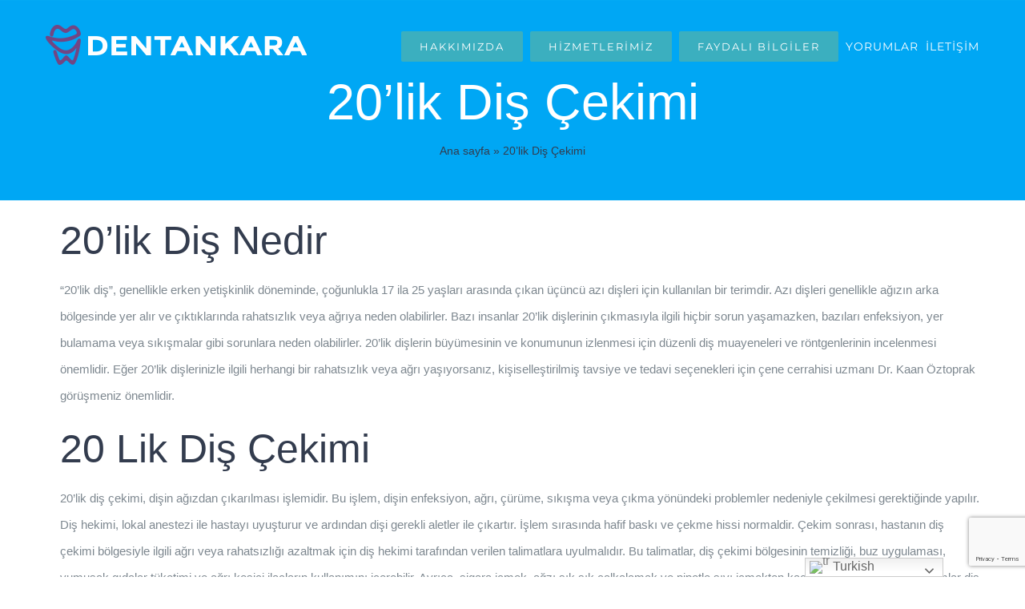

--- FILE ---
content_type: text/html; charset=UTF-8
request_url: https://www.dentankara.com.tr/20lik-dis-cekimi/
body_size: 35836
content:
<!DOCTYPE html><html class="avada-html-layout-wide avada-html-header-position-top avada-header-color-not-opaque" lang="tr" prefix="og: http://ogp.me/ns# fb: http://ogp.me/ns/fb#" prefix="og: https://ogp.me/ns#"><head><meta http-equiv="X-UA-Compatible" content="IE=edge" /><meta http-equiv="Content-Type" content="text/html; charset=utf-8"/><meta name="viewport" content="width=device-width, initial-scale=1" /><title>20&#039;lik Diş Çekimi | Dent Ankara</title><meta name="description" content="&quot;20’lik diş&quot;, genellikle erken yetişkinlik döneminde, çoğunlukla 17 ila 25 yaşları arasında çıkan üçüncü azı dişleri için kullanılan bir terimdir. Azı dişleri"/><meta name="robots" content="follow, index, max-snippet:-1, max-video-preview:-1, max-image-preview:large"/><link rel="canonical" href="https://www.dentankara.com.tr/20lik-dis-cekimi/" /><meta property="og:locale" content="tr_TR" /><meta property="og:type" content="article" /><meta property="og:title" content="20&#039;lik Diş Çekimi | Dent Ankara" /><meta property="og:description" content="&quot;20’lik diş&quot;, genellikle erken yetişkinlik döneminde, çoğunlukla 17 ila 25 yaşları arasında çıkan üçüncü azı dişleri için kullanılan bir terimdir. Azı dişleri" /><meta property="og:url" content="https://www.dentankara.com.tr/20lik-dis-cekimi/" /><meta property="og:site_name" content="Dent Ankara" /><meta property="article:publisher" content="//www.facebook.com/dentankara" /><meta property="og:updated_time" content="2023-11-01T16:25:12+03:00" /><meta property="og:image" content="//www.dentankara.com.tr/wp-content/uploads/20lik-1.jpg" /><meta property="og:image:alt" content="yirmilik diş" /><meta property="article:published_time" content="2019-03-03T00:40:41+03:00" /><meta property="article:modified_time" content="2023-11-01T16:25:12+03:00" /><meta name="twitter:card" content="summary_large_image" /><meta name="twitter:title" content="20&#039;lik Diş Çekimi | Dent Ankara" /><meta name="twitter:description" content="&quot;20’lik diş&quot;, genellikle erken yetişkinlik döneminde, çoğunlukla 17 ila 25 yaşları arasında çıkan üçüncü azı dişleri için kullanılan bir terimdir. Azı dişleri" /><meta name="twitter:site" content="@dentankara" /><meta name="twitter:creator" content="@dentankara" /><meta name="twitter:image" content="//www.dentankara.com.tr/wp-content/uploads/20lik-1.jpg" /><meta name="twitter:label1" content="Okuma süresi" /><meta name="twitter:data1" content="14 dakika" /><style media="all">img:is([sizes="auto" i],[sizes^="auto," i]){contain-intrinsic-size:3000px 1500px}
@media screen and (max-width:640px){.fusion-no-small-visibility{display:none !important}body .sm-text-align-center{text-align:center !important}body .sm-text-align-left{text-align:left !important}body .sm-text-align-right{text-align:right !important}body .sm-text-align-justify{text-align:justify !important}body .sm-flex-align-center{justify-content:center !important}body .sm-flex-align-flex-start{justify-content:flex-start !important}body .sm-flex-align-flex-end{justify-content:flex-end !important}body .sm-mx-auto{margin-left:auto !important;margin-right:auto !important}body .sm-ml-auto{margin-left:auto !important}body .sm-mr-auto{margin-right:auto !important}body .fusion-absolute-position-small{position:absolute;width:100%}.awb-sticky.awb-sticky-small{position:sticky;top:var(--awb-sticky-offset,0)}}@media screen and (min-width:641px) and (max-width:1024px){.fusion-no-medium-visibility{display:none !important}body .md-text-align-center{text-align:center !important}body .md-text-align-left{text-align:left !important}body .md-text-align-right{text-align:right !important}body .md-text-align-justify{text-align:justify !important}body .md-flex-align-center{justify-content:center !important}body .md-flex-align-flex-start{justify-content:flex-start !important}body .md-flex-align-flex-end{justify-content:flex-end !important}body .md-mx-auto{margin-left:auto !important;margin-right:auto !important}body .md-ml-auto{margin-left:auto !important}body .md-mr-auto{margin-right:auto !important}body .fusion-absolute-position-medium{position:absolute;width:100%}.awb-sticky.awb-sticky-medium{position:sticky;top:var(--awb-sticky-offset,0)}}@media screen and (min-width:1025px){.fusion-no-large-visibility{display:none !important}body .lg-text-align-center{text-align:center !important}body .lg-text-align-left{text-align:left !important}body .lg-text-align-right{text-align:right !important}body .lg-text-align-justify{text-align:justify !important}body .lg-flex-align-center{justify-content:center !important}body .lg-flex-align-flex-start{justify-content:flex-start !important}body .lg-flex-align-flex-end{justify-content:flex-end !important}body .lg-mx-auto{margin-left:auto !important;margin-right:auto !important}body .lg-ml-auto{margin-left:auto !important}body .lg-mr-auto{margin-right:auto !important}body .fusion-absolute-position-large{position:absolute;width:100%}.awb-sticky.awb-sticky-large{position:sticky;top:var(--awb-sticky-offset,0)}}
:root{--wp--preset--aspect-ratio--square:1;--wp--preset--aspect-ratio--4-3:4/3;--wp--preset--aspect-ratio--3-4:3/4;--wp--preset--aspect-ratio--3-2:3/2;--wp--preset--aspect-ratio--2-3:2/3;--wp--preset--aspect-ratio--16-9:16/9;--wp--preset--aspect-ratio--9-16:9/16;--wp--preset--color--black:#000;--wp--preset--color--cyan-bluish-gray:#abb8c3;--wp--preset--color--white:#fff;--wp--preset--color--pale-pink:#f78da7;--wp--preset--color--vivid-red:#cf2e2e;--wp--preset--color--luminous-vivid-orange:#ff6900;--wp--preset--color--luminous-vivid-amber:#fcb900;--wp--preset--color--light-green-cyan:#7bdcb5;--wp--preset--color--vivid-green-cyan:#00d084;--wp--preset--color--pale-cyan-blue:#8ed1fc;--wp--preset--color--vivid-cyan-blue:#0693e3;--wp--preset--color--vivid-purple:#9b51e0;--wp--preset--color--awb-color-1:#fff;--wp--preset--color--awb-color-2:#f6f6f6;--wp--preset--color--awb-color-3:#ebeaea;--wp--preset--color--awb-color-4:#e0dede;--wp--preset--color--awb-color-5:#3bafbf;--wp--preset--color--awb-color-6:#747474;--wp--preset--color--awb-color-7:#333c4e;--wp--preset--color--awb-color-8:#333;--wp--preset--color--awb-color-custom-10:#67b7e1;--wp--preset--color--awb-color-custom-11:#a0ce4e;--wp--preset--color--awb-color-custom-12:#666;--wp--preset--color--awb-color-custom-13:#2b2b2b;--wp--preset--color--awb-color-custom-14:#00a8bf;--wp--preset--color--awb-color-custom-15:rgba(235,234,234,.8);--wp--preset--color--awb-color-custom-16:#e5e5e5;--wp--preset--color--awb-color-custom-17:#e7e7e7;--wp--preset--color--awb-color-custom-18:#7e8890;--wp--preset--gradient--vivid-cyan-blue-to-vivid-purple:linear-gradient(135deg,rgba(6,147,227,1) 0%,#9b51e0 100%);--wp--preset--gradient--light-green-cyan-to-vivid-green-cyan:linear-gradient(135deg,#7adcb4 0%,#00d082 100%);--wp--preset--gradient--luminous-vivid-amber-to-luminous-vivid-orange:linear-gradient(135deg,rgba(252,185,0,1) 0%,rgba(255,105,0,1) 100%);--wp--preset--gradient--luminous-vivid-orange-to-vivid-red:linear-gradient(135deg,rgba(255,105,0,1) 0%,#cf2e2e 100%);--wp--preset--gradient--very-light-gray-to-cyan-bluish-gray:linear-gradient(135deg,#eee 0%,#a9b8c3 100%);--wp--preset--gradient--cool-to-warm-spectrum:linear-gradient(135deg,#4aeadc 0%,#9778d1 20%,#cf2aba 40%,#ee2c82 60%,#fb6962 80%,#fef84c 100%);--wp--preset--gradient--blush-light-purple:linear-gradient(135deg,#ffceec 0%,#9896f0 100%);--wp--preset--gradient--blush-bordeaux:linear-gradient(135deg,#fecda5 0%,#fe2d2d 50%,#6b003e 100%);--wp--preset--gradient--luminous-dusk:linear-gradient(135deg,#ffcb70 0%,#c751c0 50%,#4158d0 100%);--wp--preset--gradient--pale-ocean:linear-gradient(135deg,#fff5cb 0%,#b6e3d4 50%,#33a7b5 100%);--wp--preset--gradient--electric-grass:linear-gradient(135deg,#caf880 0%,#71ce7e 100%);--wp--preset--gradient--midnight:linear-gradient(135deg,#020381 0%,#2874fc 100%);--wp--preset--font-size--small:11.25px;--wp--preset--font-size--medium:20px;--wp--preset--font-size--large:22.5px;--wp--preset--font-size--x-large:42px;--wp--preset--font-size--normal:15px;--wp--preset--font-size--xlarge:30px;--wp--preset--font-size--huge:45px;--wp--preset--spacing--20:.44rem;--wp--preset--spacing--30:.67rem;--wp--preset--spacing--40:1rem;--wp--preset--spacing--50:1.5rem;--wp--preset--spacing--60:2.25rem;--wp--preset--spacing--70:3.38rem;--wp--preset--spacing--80:5.06rem;--wp--preset--shadow--natural:6px 6px 9px rgba(0,0,0,.2);--wp--preset--shadow--deep:12px 12px 50px rgba(0,0,0,.4);--wp--preset--shadow--sharp:6px 6px 0px rgba(0,0,0,.2);--wp--preset--shadow--outlined:6px 6px 0px -3px rgba(255,255,255,1),6px 6px rgba(0,0,0,1);--wp--preset--shadow--crisp:6px 6px 0px rgba(0,0,0,1)}:where(.is-layout-flex){gap:.5em}:where(.is-layout-grid){gap:.5em}body .is-layout-flex{display:flex}.is-layout-flex{flex-wrap:wrap;align-items:center}.is-layout-flex>:is(*,div){margin:0}body .is-layout-grid{display:grid}.is-layout-grid>:is(*,div){margin:0}:where(.wp-block-columns.is-layout-flex){gap:2em}:where(.wp-block-columns.is-layout-grid){gap:2em}:where(.wp-block-post-template.is-layout-flex){gap:1.25em}:where(.wp-block-post-template.is-layout-grid){gap:1.25em}.has-black-color{color:var(--wp--preset--color--black) !important}.has-cyan-bluish-gray-color{color:var(--wp--preset--color--cyan-bluish-gray) !important}.has-white-color{color:var(--wp--preset--color--white) !important}.has-pale-pink-color{color:var(--wp--preset--color--pale-pink) !important}.has-vivid-red-color{color:var(--wp--preset--color--vivid-red) !important}.has-luminous-vivid-orange-color{color:var(--wp--preset--color--luminous-vivid-orange) !important}.has-luminous-vivid-amber-color{color:var(--wp--preset--color--luminous-vivid-amber) !important}.has-light-green-cyan-color{color:var(--wp--preset--color--light-green-cyan) !important}.has-vivid-green-cyan-color{color:var(--wp--preset--color--vivid-green-cyan) !important}.has-pale-cyan-blue-color{color:var(--wp--preset--color--pale-cyan-blue) !important}.has-vivid-cyan-blue-color{color:var(--wp--preset--color--vivid-cyan-blue) !important}.has-vivid-purple-color{color:var(--wp--preset--color--vivid-purple) !important}.has-black-background-color{background-color:var(--wp--preset--color--black) !important}.has-cyan-bluish-gray-background-color{background-color:var(--wp--preset--color--cyan-bluish-gray) !important}.has-white-background-color{background-color:var(--wp--preset--color--white) !important}.has-pale-pink-background-color{background-color:var(--wp--preset--color--pale-pink) !important}.has-vivid-red-background-color{background-color:var(--wp--preset--color--vivid-red) !important}.has-luminous-vivid-orange-background-color{background-color:var(--wp--preset--color--luminous-vivid-orange) !important}.has-luminous-vivid-amber-background-color{background-color:var(--wp--preset--color--luminous-vivid-amber) !important}.has-light-green-cyan-background-color{background-color:var(--wp--preset--color--light-green-cyan) !important}.has-vivid-green-cyan-background-color{background-color:var(--wp--preset--color--vivid-green-cyan) !important}.has-pale-cyan-blue-background-color{background-color:var(--wp--preset--color--pale-cyan-blue) !important}.has-vivid-cyan-blue-background-color{background-color:var(--wp--preset--color--vivid-cyan-blue) !important}.has-vivid-purple-background-color{background-color:var(--wp--preset--color--vivid-purple) !important}.has-black-border-color{border-color:var(--wp--preset--color--black) !important}.has-cyan-bluish-gray-border-color{border-color:var(--wp--preset--color--cyan-bluish-gray) !important}.has-white-border-color{border-color:var(--wp--preset--color--white) !important}.has-pale-pink-border-color{border-color:var(--wp--preset--color--pale-pink) !important}.has-vivid-red-border-color{border-color:var(--wp--preset--color--vivid-red) !important}.has-luminous-vivid-orange-border-color{border-color:var(--wp--preset--color--luminous-vivid-orange) !important}.has-luminous-vivid-amber-border-color{border-color:var(--wp--preset--color--luminous-vivid-amber) !important}.has-light-green-cyan-border-color{border-color:var(--wp--preset--color--light-green-cyan) !important}.has-vivid-green-cyan-border-color{border-color:var(--wp--preset--color--vivid-green-cyan) !important}.has-pale-cyan-blue-border-color{border-color:var(--wp--preset--color--pale-cyan-blue) !important}.has-vivid-cyan-blue-border-color{border-color:var(--wp--preset--color--vivid-cyan-blue) !important}.has-vivid-purple-border-color{border-color:var(--wp--preset--color--vivid-purple) !important}.has-vivid-cyan-blue-to-vivid-purple-gradient-background{background:var(--wp--preset--gradient--vivid-cyan-blue-to-vivid-purple) !important}.has-light-green-cyan-to-vivid-green-cyan-gradient-background{background:var(--wp--preset--gradient--light-green-cyan-to-vivid-green-cyan) !important}.has-luminous-vivid-amber-to-luminous-vivid-orange-gradient-background{background:var(--wp--preset--gradient--luminous-vivid-amber-to-luminous-vivid-orange) !important}.has-luminous-vivid-orange-to-vivid-red-gradient-background{background:var(--wp--preset--gradient--luminous-vivid-orange-to-vivid-red) !important}.has-very-light-gray-to-cyan-bluish-gray-gradient-background{background:var(--wp--preset--gradient--very-light-gray-to-cyan-bluish-gray) !important}.has-cool-to-warm-spectrum-gradient-background{background:var(--wp--preset--gradient--cool-to-warm-spectrum) !important}.has-blush-light-purple-gradient-background{background:var(--wp--preset--gradient--blush-light-purple) !important}.has-blush-bordeaux-gradient-background{background:var(--wp--preset--gradient--blush-bordeaux) !important}.has-luminous-dusk-gradient-background{background:var(--wp--preset--gradient--luminous-dusk) !important}.has-pale-ocean-gradient-background{background:var(--wp--preset--gradient--pale-ocean) !important}.has-electric-grass-gradient-background{background:var(--wp--preset--gradient--electric-grass) !important}.has-midnight-gradient-background{background:var(--wp--preset--gradient--midnight) !important}.has-small-font-size{font-size:var(--wp--preset--font-size--small) !important}.has-medium-font-size{font-size:var(--wp--preset--font-size--medium) !important}.has-large-font-size{font-size:var(--wp--preset--font-size--large) !important}.has-x-large-font-size{font-size:var(--wp--preset--font-size--x-large) !important}:where(.wp-block-post-template.is-layout-flex){gap:1.25em}:where(.wp-block-post-template.is-layout-grid){gap:1.25em}:where(.wp-block-columns.is-layout-flex){gap:2em}:where(.wp-block-columns.is-layout-grid){gap:2em}:root :where(.wp-block-pullquote){font-size:1.5em;line-height:1.6}
@charset "UTF-8";.wp-block-archives{box-sizing:border-box}.wp-block-archives-dropdown label{display:block}.wp-block-avatar{line-height:0}.wp-block-avatar,.wp-block-avatar img{box-sizing:border-box}.wp-block-avatar.aligncenter{text-align:center}.wp-block-audio{box-sizing:border-box}.wp-block-audio :where(figcaption){margin-bottom:1em;margin-top:.5em}.wp-block-audio audio{min-width:300px;width:100%}.wp-block-button__link{align-content:center;box-sizing:border-box;cursor:pointer;display:inline-block;height:100%;text-align:center;word-break:break-word}.wp-block-button__link.aligncenter{text-align:center}.wp-block-button__link.alignright{text-align:right}:where(.wp-block-button__link){border-radius:9999px;box-shadow:none;padding:calc(.667em + 2px) calc(1.333em + 2px);text-decoration:none}.wp-block-button[style*=text-decoration] .wp-block-button__link{text-decoration:inherit}.wp-block-buttons>.wp-block-button.has-custom-width{max-width:none}.wp-block-buttons>.wp-block-button.has-custom-width .wp-block-button__link{width:100%}.wp-block-buttons>.wp-block-button.has-custom-font-size .wp-block-button__link{font-size:inherit}.wp-block-buttons>.wp-block-button.wp-block-button__width-25{width:calc(25% - var(--wp--style--block-gap, .5em)*.75)}.wp-block-buttons>.wp-block-button.wp-block-button__width-50{width:calc(50% - var(--wp--style--block-gap, .5em)*.5)}.wp-block-buttons>.wp-block-button.wp-block-button__width-75{width:calc(75% - var(--wp--style--block-gap, .5em)*.25)}.wp-block-buttons>.wp-block-button.wp-block-button__width-100{flex-basis:100%;width:100%}.wp-block-buttons.is-vertical>.wp-block-button.wp-block-button__width-25{width:25%}.wp-block-buttons.is-vertical>.wp-block-button.wp-block-button__width-50{width:50%}.wp-block-buttons.is-vertical>.wp-block-button.wp-block-button__width-75{width:75%}.wp-block-button.is-style-squared,.wp-block-button__link.wp-block-button.is-style-squared{border-radius:0}.wp-block-button.no-border-radius,.wp-block-button__link.no-border-radius{border-radius:0!important}:root :where(.wp-block-button .wp-block-button__link.is-style-outline),:root :where(.wp-block-button.is-style-outline>.wp-block-button__link){border:2px solid;padding:.667em 1.333em}:root :where(.wp-block-button .wp-block-button__link.is-style-outline:not(.has-text-color)),:root :where(.wp-block-button.is-style-outline>.wp-block-button__link:not(.has-text-color)){color:currentColor}:root :where(.wp-block-button .wp-block-button__link.is-style-outline:not(.has-background)),:root :where(.wp-block-button.is-style-outline>.wp-block-button__link:not(.has-background)){background-color:initial;background-image:none}.wp-block-buttons{box-sizing:border-box}.wp-block-buttons.is-vertical{flex-direction:column}.wp-block-buttons.is-vertical>.wp-block-button:last-child{margin-bottom:0}.wp-block-buttons>.wp-block-button{display:inline-block;margin:0}.wp-block-buttons.is-content-justification-left{justify-content:flex-start}.wp-block-buttons.is-content-justification-left.is-vertical{align-items:flex-start}.wp-block-buttons.is-content-justification-center{justify-content:center}.wp-block-buttons.is-content-justification-center.is-vertical{align-items:center}.wp-block-buttons.is-content-justification-right{justify-content:flex-end}.wp-block-buttons.is-content-justification-right.is-vertical{align-items:flex-end}.wp-block-buttons.is-content-justification-space-between{justify-content:space-between}.wp-block-buttons.aligncenter{text-align:center}.wp-block-buttons:not(.is-content-justification-space-between,.is-content-justification-right,.is-content-justification-left,.is-content-justification-center) .wp-block-button.aligncenter{margin-left:auto;margin-right:auto;width:100%}.wp-block-buttons[style*=text-decoration] .wp-block-button,.wp-block-buttons[style*=text-decoration] .wp-block-button__link{text-decoration:inherit}.wp-block-buttons.has-custom-font-size .wp-block-button__link{font-size:inherit}.wp-block-buttons .wp-block-button__link{width:100%}.wp-block-button.aligncenter,.wp-block-calendar{text-align:center}.wp-block-calendar td,.wp-block-calendar th{border:1px solid;padding:.25em}.wp-block-calendar th{font-weight:400}.wp-block-calendar caption{background-color:inherit}.wp-block-calendar table{border-collapse:collapse;width:100%}.wp-block-calendar table:where(:not(.has-text-color)){color:#40464d}.wp-block-calendar table:where(:not(.has-text-color)) td,.wp-block-calendar table:where(:not(.has-text-color)) th{border-color:#ddd}.wp-block-calendar table.has-background th{background-color:inherit}.wp-block-calendar table.has-text-color th{color:inherit}:where(.wp-block-calendar table:not(.has-background) th){background:#ddd}.wp-block-categories{box-sizing:border-box}.wp-block-categories.alignleft{margin-right:2em}.wp-block-categories.alignright{margin-left:2em}.wp-block-categories.wp-block-categories-dropdown.aligncenter{text-align:center}.wp-block-categories .wp-block-categories__label{display:block;width:100%}.wp-block-code{box-sizing:border-box}.wp-block-code code{
  /*!rtl:begin:ignore*/direction:ltr;display:block;font-family:inherit;overflow-wrap:break-word;text-align:initial;white-space:pre-wrap
  /*!rtl:end:ignore*/}.wp-block-columns{align-items:normal!important;box-sizing:border-box;display:flex;flex-wrap:wrap!important}@media (min-width:782px){.wp-block-columns{flex-wrap:nowrap!important}}.wp-block-columns.are-vertically-aligned-top{align-items:flex-start}.wp-block-columns.are-vertically-aligned-center{align-items:center}.wp-block-columns.are-vertically-aligned-bottom{align-items:flex-end}@media (max-width:781px){.wp-block-columns:not(.is-not-stacked-on-mobile)>.wp-block-column{flex-basis:100%!important}}@media (min-width:782px){.wp-block-columns:not(.is-not-stacked-on-mobile)>.wp-block-column{flex-basis:0;flex-grow:1}.wp-block-columns:not(.is-not-stacked-on-mobile)>.wp-block-column[style*=flex-basis]{flex-grow:0}}.wp-block-columns.is-not-stacked-on-mobile{flex-wrap:nowrap!important}.wp-block-columns.is-not-stacked-on-mobile>.wp-block-column{flex-basis:0;flex-grow:1}.wp-block-columns.is-not-stacked-on-mobile>.wp-block-column[style*=flex-basis]{flex-grow:0}:where(.wp-block-columns){margin-bottom:1.75em}:where(.wp-block-columns.has-background){padding:1.25em 2.375em}.wp-block-column{flex-grow:1;min-width:0;overflow-wrap:break-word;word-break:break-word}.wp-block-column.is-vertically-aligned-top{align-self:flex-start}.wp-block-column.is-vertically-aligned-center{align-self:center}.wp-block-column.is-vertically-aligned-bottom{align-self:flex-end}.wp-block-column.is-vertically-aligned-stretch{align-self:stretch}.wp-block-column.is-vertically-aligned-bottom,.wp-block-column.is-vertically-aligned-center,.wp-block-column.is-vertically-aligned-top{width:100%}.wp-block-post-comments{box-sizing:border-box}.wp-block-post-comments .alignleft{float:left}.wp-block-post-comments .alignright{float:right}.wp-block-post-comments .navigation:after{clear:both;content:"";display:table}.wp-block-post-comments .commentlist{clear:both;list-style:none;margin:0;padding:0}.wp-block-post-comments .commentlist .comment{min-height:2.25em;padding-left:3.25em}.wp-block-post-comments .commentlist .comment p{font-size:1em;line-height:1.8;margin:1em 0}.wp-block-post-comments .commentlist .children{list-style:none;margin:0;padding:0}.wp-block-post-comments .comment-author{line-height:1.5}.wp-block-post-comments .comment-author .avatar{border-radius:1.5em;display:block;float:left;height:2.5em;margin-right:.75em;margin-top:.5em;width:2.5em}.wp-block-post-comments .comment-author cite{font-style:normal}.wp-block-post-comments .comment-meta{font-size:.875em;line-height:1.5}.wp-block-post-comments .comment-meta b{font-weight:400}.wp-block-post-comments .comment-meta .comment-awaiting-moderation{display:block;margin-bottom:1em;margin-top:1em}.wp-block-post-comments .comment-body .commentmetadata{font-size:.875em}.wp-block-post-comments .comment-form-author label,.wp-block-post-comments .comment-form-comment label,.wp-block-post-comments .comment-form-email label,.wp-block-post-comments .comment-form-url label{display:block;margin-bottom:.25em}.wp-block-post-comments .comment-form input:not([type=submit]):not([type=checkbox]),.wp-block-post-comments .comment-form textarea{box-sizing:border-box;display:block;width:100%}.wp-block-post-comments .comment-form-cookies-consent{display:flex;gap:.25em}.wp-block-post-comments .comment-form-cookies-consent #wp-comment-cookies-consent{margin-top:.35em}.wp-block-post-comments .comment-reply-title{margin-bottom:0}.wp-block-post-comments .comment-reply-title :where(small){font-size:var(--wp--preset--font-size--medium,smaller);margin-left:.5em}.wp-block-post-comments .reply{font-size:.875em;margin-bottom:1.4em}.wp-block-post-comments input:not([type=submit]),.wp-block-post-comments textarea{border:1px solid #949494;font-family:inherit;font-size:1em}.wp-block-post-comments input:not([type=submit]):not([type=checkbox]),.wp-block-post-comments textarea{padding:calc(.667em + 2px)}:where(.wp-block-post-comments input[type=submit]){border:none}.wp-block-comments{box-sizing:border-box}.wp-block-comments-pagination>.wp-block-comments-pagination-next,.wp-block-comments-pagination>.wp-block-comments-pagination-numbers,.wp-block-comments-pagination>.wp-block-comments-pagination-previous{font-size:inherit;margin-bottom:.5em;margin-right:.5em}.wp-block-comments-pagination>.wp-block-comments-pagination-next:last-child,.wp-block-comments-pagination>.wp-block-comments-pagination-numbers:last-child,.wp-block-comments-pagination>.wp-block-comments-pagination-previous:last-child{margin-right:0}.wp-block-comments-pagination .wp-block-comments-pagination-previous-arrow{display:inline-block;margin-right:1ch}.wp-block-comments-pagination .wp-block-comments-pagination-previous-arrow:not(.is-arrow-chevron){transform:scaleX(1)}.wp-block-comments-pagination .wp-block-comments-pagination-next-arrow{display:inline-block;margin-left:1ch}.wp-block-comments-pagination .wp-block-comments-pagination-next-arrow:not(.is-arrow-chevron){transform:scaleX(1)}.wp-block-comments-pagination.aligncenter{justify-content:center}.wp-block-comment-template{box-sizing:border-box;list-style:none;margin-bottom:0;max-width:100%;padding:0}.wp-block-comment-template li{clear:both}.wp-block-comment-template ol{list-style:none;margin-bottom:0;max-width:100%;padding-left:2rem}.wp-block-comment-template.alignleft{float:left}.wp-block-comment-template.aligncenter{margin-left:auto;margin-right:auto;width:fit-content}.wp-block-comment-template.alignright{float:right}.wp-block-comment-date{box-sizing:border-box}.comment-awaiting-moderation{display:block;font-size:.875em;line-height:1.5}.wp-block-comment-author-name,.wp-block-comment-content,.wp-block-comment-edit-link,.wp-block-comment-reply-link{box-sizing:border-box}.wp-block-cover,.wp-block-cover-image{align-items:center;background-position:50%;box-sizing:border-box;display:flex;justify-content:center;min-height:430px;overflow:hidden;overflow:clip;padding:1em;position:relative}.wp-block-cover .has-background-dim:not([class*=-background-color]),.wp-block-cover-image .has-background-dim:not([class*=-background-color]),.wp-block-cover-image.has-background-dim:not([class*=-background-color]),.wp-block-cover.has-background-dim:not([class*=-background-color]){background-color:#000}.wp-block-cover .has-background-dim.has-background-gradient,.wp-block-cover-image .has-background-dim.has-background-gradient{background-color:initial}.wp-block-cover-image.has-background-dim:before,.wp-block-cover.has-background-dim:before{background-color:inherit;content:""}.wp-block-cover .wp-block-cover__background,.wp-block-cover .wp-block-cover__gradient-background,.wp-block-cover-image .wp-block-cover__background,.wp-block-cover-image .wp-block-cover__gradient-background,.wp-block-cover-image.has-background-dim:not(.has-background-gradient):before,.wp-block-cover.has-background-dim:not(.has-background-gradient):before{bottom:0;left:0;opacity:.5;position:absolute;right:0;top:0}.wp-block-cover-image.has-background-dim.has-background-dim-10 .wp-block-cover__background,.wp-block-cover-image.has-background-dim.has-background-dim-10 .wp-block-cover__gradient-background,.wp-block-cover-image.has-background-dim.has-background-dim-10:not(.has-background-gradient):before,.wp-block-cover.has-background-dim.has-background-dim-10 .wp-block-cover__background,.wp-block-cover.has-background-dim.has-background-dim-10 .wp-block-cover__gradient-background,.wp-block-cover.has-background-dim.has-background-dim-10:not(.has-background-gradient):before{opacity:.1}.wp-block-cover-image.has-background-dim.has-background-dim-20 .wp-block-cover__background,.wp-block-cover-image.has-background-dim.has-background-dim-20 .wp-block-cover__gradient-background,.wp-block-cover-image.has-background-dim.has-background-dim-20:not(.has-background-gradient):before,.wp-block-cover.has-background-dim.has-background-dim-20 .wp-block-cover__background,.wp-block-cover.has-background-dim.has-background-dim-20 .wp-block-cover__gradient-background,.wp-block-cover.has-background-dim.has-background-dim-20:not(.has-background-gradient):before{opacity:.2}.wp-block-cover-image.has-background-dim.has-background-dim-30 .wp-block-cover__background,.wp-block-cover-image.has-background-dim.has-background-dim-30 .wp-block-cover__gradient-background,.wp-block-cover-image.has-background-dim.has-background-dim-30:not(.has-background-gradient):before,.wp-block-cover.has-background-dim.has-background-dim-30 .wp-block-cover__background,.wp-block-cover.has-background-dim.has-background-dim-30 .wp-block-cover__gradient-background,.wp-block-cover.has-background-dim.has-background-dim-30:not(.has-background-gradient):before{opacity:.3}.wp-block-cover-image.has-background-dim.has-background-dim-40 .wp-block-cover__background,.wp-block-cover-image.has-background-dim.has-background-dim-40 .wp-block-cover__gradient-background,.wp-block-cover-image.has-background-dim.has-background-dim-40:not(.has-background-gradient):before,.wp-block-cover.has-background-dim.has-background-dim-40 .wp-block-cover__background,.wp-block-cover.has-background-dim.has-background-dim-40 .wp-block-cover__gradient-background,.wp-block-cover.has-background-dim.has-background-dim-40:not(.has-background-gradient):before{opacity:.4}.wp-block-cover-image.has-background-dim.has-background-dim-50 .wp-block-cover__background,.wp-block-cover-image.has-background-dim.has-background-dim-50 .wp-block-cover__gradient-background,.wp-block-cover-image.has-background-dim.has-background-dim-50:not(.has-background-gradient):before,.wp-block-cover.has-background-dim.has-background-dim-50 .wp-block-cover__background,.wp-block-cover.has-background-dim.has-background-dim-50 .wp-block-cover__gradient-background,.wp-block-cover.has-background-dim.has-background-dim-50:not(.has-background-gradient):before{opacity:.5}.wp-block-cover-image.has-background-dim.has-background-dim-60 .wp-block-cover__background,.wp-block-cover-image.has-background-dim.has-background-dim-60 .wp-block-cover__gradient-background,.wp-block-cover-image.has-background-dim.has-background-dim-60:not(.has-background-gradient):before,.wp-block-cover.has-background-dim.has-background-dim-60 .wp-block-cover__background,.wp-block-cover.has-background-dim.has-background-dim-60 .wp-block-cover__gradient-background,.wp-block-cover.has-background-dim.has-background-dim-60:not(.has-background-gradient):before{opacity:.6}.wp-block-cover-image.has-background-dim.has-background-dim-70 .wp-block-cover__background,.wp-block-cover-image.has-background-dim.has-background-dim-70 .wp-block-cover__gradient-background,.wp-block-cover-image.has-background-dim.has-background-dim-70:not(.has-background-gradient):before,.wp-block-cover.has-background-dim.has-background-dim-70 .wp-block-cover__background,.wp-block-cover.has-background-dim.has-background-dim-70 .wp-block-cover__gradient-background,.wp-block-cover.has-background-dim.has-background-dim-70:not(.has-background-gradient):before{opacity:.7}.wp-block-cover-image.has-background-dim.has-background-dim-80 .wp-block-cover__background,.wp-block-cover-image.has-background-dim.has-background-dim-80 .wp-block-cover__gradient-background,.wp-block-cover-image.has-background-dim.has-background-dim-80:not(.has-background-gradient):before,.wp-block-cover.has-background-dim.has-background-dim-80 .wp-block-cover__background,.wp-block-cover.has-background-dim.has-background-dim-80 .wp-block-cover__gradient-background,.wp-block-cover.has-background-dim.has-background-dim-80:not(.has-background-gradient):before{opacity:.8}.wp-block-cover-image.has-background-dim.has-background-dim-90 .wp-block-cover__background,.wp-block-cover-image.has-background-dim.has-background-dim-90 .wp-block-cover__gradient-background,.wp-block-cover-image.has-background-dim.has-background-dim-90:not(.has-background-gradient):before,.wp-block-cover.has-background-dim.has-background-dim-90 .wp-block-cover__background,.wp-block-cover.has-background-dim.has-background-dim-90 .wp-block-cover__gradient-background,.wp-block-cover.has-background-dim.has-background-dim-90:not(.has-background-gradient):before{opacity:.9}.wp-block-cover-image.has-background-dim.has-background-dim-100 .wp-block-cover__background,.wp-block-cover-image.has-background-dim.has-background-dim-100 .wp-block-cover__gradient-background,.wp-block-cover-image.has-background-dim.has-background-dim-100:not(.has-background-gradient):before,.wp-block-cover.has-background-dim.has-background-dim-100 .wp-block-cover__background,.wp-block-cover.has-background-dim.has-background-dim-100 .wp-block-cover__gradient-background,.wp-block-cover.has-background-dim.has-background-dim-100:not(.has-background-gradient):before{opacity:1}.wp-block-cover .wp-block-cover__background.has-background-dim.has-background-dim-0,.wp-block-cover .wp-block-cover__gradient-background.has-background-dim.has-background-dim-0,.wp-block-cover-image .wp-block-cover__background.has-background-dim.has-background-dim-0,.wp-block-cover-image .wp-block-cover__gradient-background.has-background-dim.has-background-dim-0{opacity:0}.wp-block-cover .wp-block-cover__background.has-background-dim.has-background-dim-10,.wp-block-cover .wp-block-cover__gradient-background.has-background-dim.has-background-dim-10,.wp-block-cover-image .wp-block-cover__background.has-background-dim.has-background-dim-10,.wp-block-cover-image .wp-block-cover__gradient-background.has-background-dim.has-background-dim-10{opacity:.1}.wp-block-cover .wp-block-cover__background.has-background-dim.has-background-dim-20,.wp-block-cover .wp-block-cover__gradient-background.has-background-dim.has-background-dim-20,.wp-block-cover-image .wp-block-cover__background.has-background-dim.has-background-dim-20,.wp-block-cover-image .wp-block-cover__gradient-background.has-background-dim.has-background-dim-20{opacity:.2}.wp-block-cover .wp-block-cover__background.has-background-dim.has-background-dim-30,.wp-block-cover .wp-block-cover__gradient-background.has-background-dim.has-background-dim-30,.wp-block-cover-image .wp-block-cover__background.has-background-dim.has-background-dim-30,.wp-block-cover-image .wp-block-cover__gradient-background.has-background-dim.has-background-dim-30{opacity:.3}.wp-block-cover .wp-block-cover__background.has-background-dim.has-background-dim-40,.wp-block-cover .wp-block-cover__gradient-background.has-background-dim.has-background-dim-40,.wp-block-cover-image .wp-block-cover__background.has-background-dim.has-background-dim-40,.wp-block-cover-image .wp-block-cover__gradient-background.has-background-dim.has-background-dim-40{opacity:.4}.wp-block-cover .wp-block-cover__background.has-background-dim.has-background-dim-50,.wp-block-cover .wp-block-cover__gradient-background.has-background-dim.has-background-dim-50,.wp-block-cover-image .wp-block-cover__background.has-background-dim.has-background-dim-50,.wp-block-cover-image .wp-block-cover__gradient-background.has-background-dim.has-background-dim-50{opacity:.5}.wp-block-cover .wp-block-cover__background.has-background-dim.has-background-dim-60,.wp-block-cover .wp-block-cover__gradient-background.has-background-dim.has-background-dim-60,.wp-block-cover-image .wp-block-cover__background.has-background-dim.has-background-dim-60,.wp-block-cover-image .wp-block-cover__gradient-background.has-background-dim.has-background-dim-60{opacity:.6}.wp-block-cover .wp-block-cover__background.has-background-dim.has-background-dim-70,.wp-block-cover .wp-block-cover__gradient-background.has-background-dim.has-background-dim-70,.wp-block-cover-image .wp-block-cover__background.has-background-dim.has-background-dim-70,.wp-block-cover-image .wp-block-cover__gradient-background.has-background-dim.has-background-dim-70{opacity:.7}.wp-block-cover .wp-block-cover__background.has-background-dim.has-background-dim-80,.wp-block-cover .wp-block-cover__gradient-background.has-background-dim.has-background-dim-80,.wp-block-cover-image .wp-block-cover__background.has-background-dim.has-background-dim-80,.wp-block-cover-image .wp-block-cover__gradient-background.has-background-dim.has-background-dim-80{opacity:.8}.wp-block-cover .wp-block-cover__background.has-background-dim.has-background-dim-90,.wp-block-cover .wp-block-cover__gradient-background.has-background-dim.has-background-dim-90,.wp-block-cover-image .wp-block-cover__background.has-background-dim.has-background-dim-90,.wp-block-cover-image .wp-block-cover__gradient-background.has-background-dim.has-background-dim-90{opacity:.9}.wp-block-cover .wp-block-cover__background.has-background-dim.has-background-dim-100,.wp-block-cover .wp-block-cover__gradient-background.has-background-dim.has-background-dim-100,.wp-block-cover-image .wp-block-cover__background.has-background-dim.has-background-dim-100,.wp-block-cover-image .wp-block-cover__gradient-background.has-background-dim.has-background-dim-100{opacity:1}.wp-block-cover-image.alignleft,.wp-block-cover-image.alignright,.wp-block-cover.alignleft,.wp-block-cover.alignright{max-width:420px;width:100%}.wp-block-cover-image.aligncenter,.wp-block-cover-image.alignleft,.wp-block-cover-image.alignright,.wp-block-cover.aligncenter,.wp-block-cover.alignleft,.wp-block-cover.alignright{display:flex}.wp-block-cover .wp-block-cover__inner-container,.wp-block-cover-image .wp-block-cover__inner-container{color:inherit;position:relative;width:100%}.wp-block-cover-image.is-position-top-left,.wp-block-cover.is-position-top-left{align-items:flex-start;justify-content:flex-start}.wp-block-cover-image.is-position-top-center,.wp-block-cover.is-position-top-center{align-items:flex-start;justify-content:center}.wp-block-cover-image.is-position-top-right,.wp-block-cover.is-position-top-right{align-items:flex-start;justify-content:flex-end}.wp-block-cover-image.is-position-center-left,.wp-block-cover.is-position-center-left{align-items:center;justify-content:flex-start}.wp-block-cover-image.is-position-center-center,.wp-block-cover.is-position-center-center{align-items:center;justify-content:center}.wp-block-cover-image.is-position-center-right,.wp-block-cover.is-position-center-right{align-items:center;justify-content:flex-end}.wp-block-cover-image.is-position-bottom-left,.wp-block-cover.is-position-bottom-left{align-items:flex-end;justify-content:flex-start}.wp-block-cover-image.is-position-bottom-center,.wp-block-cover.is-position-bottom-center{align-items:flex-end;justify-content:center}.wp-block-cover-image.is-position-bottom-right,.wp-block-cover.is-position-bottom-right{align-items:flex-end;justify-content:flex-end}.wp-block-cover-image.has-custom-content-position.has-custom-content-position .wp-block-cover__inner-container,.wp-block-cover.has-custom-content-position.has-custom-content-position .wp-block-cover__inner-container{margin:0}.wp-block-cover-image.has-custom-content-position.has-custom-content-position.is-position-bottom-left .wp-block-cover__inner-container,.wp-block-cover-image.has-custom-content-position.has-custom-content-position.is-position-bottom-right .wp-block-cover__inner-container,.wp-block-cover-image.has-custom-content-position.has-custom-content-position.is-position-center-left .wp-block-cover__inner-container,.wp-block-cover-image.has-custom-content-position.has-custom-content-position.is-position-center-right .wp-block-cover__inner-container,.wp-block-cover-image.has-custom-content-position.has-custom-content-position.is-position-top-left .wp-block-cover__inner-container,.wp-block-cover-image.has-custom-content-position.has-custom-content-position.is-position-top-right .wp-block-cover__inner-container,.wp-block-cover.has-custom-content-position.has-custom-content-position.is-position-bottom-left .wp-block-cover__inner-container,.wp-block-cover.has-custom-content-position.has-custom-content-position.is-position-bottom-right .wp-block-cover__inner-container,.wp-block-cover.has-custom-content-position.has-custom-content-position.is-position-center-left .wp-block-cover__inner-container,.wp-block-cover.has-custom-content-position.has-custom-content-position.is-position-center-right .wp-block-cover__inner-container,.wp-block-cover.has-custom-content-position.has-custom-content-position.is-position-top-left .wp-block-cover__inner-container,.wp-block-cover.has-custom-content-position.has-custom-content-position.is-position-top-right .wp-block-cover__inner-container{margin:0;width:auto}.wp-block-cover .wp-block-cover__image-background,.wp-block-cover video.wp-block-cover__video-background,.wp-block-cover-image .wp-block-cover__image-background,.wp-block-cover-image video.wp-block-cover__video-background{border:none;bottom:0;box-shadow:none;height:100%;left:0;margin:0;max-height:none;max-width:none;object-fit:cover;outline:none;padding:0;position:absolute;right:0;top:0;width:100%}.wp-block-cover-image.has-parallax,.wp-block-cover.has-parallax,.wp-block-cover__image-background.has-parallax,video.wp-block-cover__video-background.has-parallax{background-attachment:fixed;background-repeat:no-repeat;background-size:cover}@supports (-webkit-touch-callout:inherit){.wp-block-cover-image.has-parallax,.wp-block-cover.has-parallax,.wp-block-cover__image-background.has-parallax,video.wp-block-cover__video-background.has-parallax{background-attachment:scroll}}@media (prefers-reduced-motion:reduce){.wp-block-cover-image.has-parallax,.wp-block-cover.has-parallax,.wp-block-cover__image-background.has-parallax,video.wp-block-cover__video-background.has-parallax{background-attachment:scroll}}.wp-block-cover-image.is-repeated,.wp-block-cover.is-repeated,.wp-block-cover__image-background.is-repeated,video.wp-block-cover__video-background.is-repeated{background-repeat:repeat;background-size:auto}.wp-block-cover-image-text,.wp-block-cover-image-text a,.wp-block-cover-image-text a:active,.wp-block-cover-image-text a:focus,.wp-block-cover-image-text a:hover,.wp-block-cover-text,.wp-block-cover-text a,.wp-block-cover-text a:active,.wp-block-cover-text a:focus,.wp-block-cover-text a:hover,section.wp-block-cover-image h2,section.wp-block-cover-image h2 a,section.wp-block-cover-image h2 a:active,section.wp-block-cover-image h2 a:focus,section.wp-block-cover-image h2 a:hover{color:#fff}.wp-block-cover-image .wp-block-cover.has-left-content{justify-content:flex-start}.wp-block-cover-image .wp-block-cover.has-right-content{justify-content:flex-end}.wp-block-cover-image.has-left-content .wp-block-cover-image-text,.wp-block-cover.has-left-content .wp-block-cover-text,section.wp-block-cover-image.has-left-content>h2{margin-left:0;text-align:left}.wp-block-cover-image.has-right-content .wp-block-cover-image-text,.wp-block-cover.has-right-content .wp-block-cover-text,section.wp-block-cover-image.has-right-content>h2{margin-right:0;text-align:right}.wp-block-cover .wp-block-cover-text,.wp-block-cover-image .wp-block-cover-image-text,section.wp-block-cover-image>h2{font-size:2em;line-height:1.25;margin-bottom:0;max-width:840px;padding:.44em;text-align:center;z-index:1}:where(.wp-block-cover-image:not(.has-text-color)),:where(.wp-block-cover:not(.has-text-color)){color:#fff}:where(.wp-block-cover-image.is-light:not(.has-text-color)),:where(.wp-block-cover.is-light:not(.has-text-color)){color:#000}:root :where(.wp-block-cover h1:not(.has-text-color)),:root :where(.wp-block-cover h2:not(.has-text-color)),:root :where(.wp-block-cover h3:not(.has-text-color)),:root :where(.wp-block-cover h4:not(.has-text-color)),:root :where(.wp-block-cover h5:not(.has-text-color)),:root :where(.wp-block-cover h6:not(.has-text-color)),:root :where(.wp-block-cover p:not(.has-text-color)){color:inherit}body:not(.editor-styles-wrapper) .wp-block-cover:not(.wp-block-cover:has(.wp-block-cover__background+.wp-block-cover__inner-container)) .wp-block-cover__image-background,body:not(.editor-styles-wrapper) .wp-block-cover:not(.wp-block-cover:has(.wp-block-cover__background+.wp-block-cover__inner-container)) .wp-block-cover__video-background{z-index:0}body:not(.editor-styles-wrapper) .wp-block-cover:not(.wp-block-cover:has(.wp-block-cover__background+.wp-block-cover__inner-container)) .wp-block-cover__background,body:not(.editor-styles-wrapper) .wp-block-cover:not(.wp-block-cover:has(.wp-block-cover__background+.wp-block-cover__inner-container)) .wp-block-cover__gradient-background,body:not(.editor-styles-wrapper) .wp-block-cover:not(.wp-block-cover:has(.wp-block-cover__background+.wp-block-cover__inner-container)) .wp-block-cover__inner-container,body:not(.editor-styles-wrapper) .wp-block-cover:not(.wp-block-cover:has(.wp-block-cover__background+.wp-block-cover__inner-container)).has-background-dim:not(.has-background-gradient):before{z-index:1}.has-modal-open body:not(.editor-styles-wrapper) .wp-block-cover:not(.wp-block-cover:has(.wp-block-cover__background+.wp-block-cover__inner-container)) .wp-block-cover__inner-container{z-index:auto}.wp-block-details{box-sizing:border-box}.wp-block-details summary{cursor:pointer}.wp-block-embed.alignleft,.wp-block-embed.alignright,.wp-block[data-align=left]>[data-type="core/embed"],.wp-block[data-align=right]>[data-type="core/embed"]{max-width:360px;width:100%}.wp-block-embed.alignleft .wp-block-embed__wrapper,.wp-block-embed.alignright .wp-block-embed__wrapper,.wp-block[data-align=left]>[data-type="core/embed"] .wp-block-embed__wrapper,.wp-block[data-align=right]>[data-type="core/embed"] .wp-block-embed__wrapper{min-width:280px}.wp-block-cover .wp-block-embed{min-height:240px;min-width:320px}.wp-block-embed{overflow-wrap:break-word}.wp-block-embed :where(figcaption){margin-bottom:1em;margin-top:.5em}.wp-block-embed iframe{max-width:100%}.wp-block-embed__wrapper{position:relative}.wp-embed-responsive .wp-has-aspect-ratio .wp-block-embed__wrapper:before{content:"";display:block;padding-top:50%}.wp-embed-responsive .wp-has-aspect-ratio iframe{bottom:0;height:100%;left:0;position:absolute;right:0;top:0;width:100%}.wp-embed-responsive .wp-embed-aspect-21-9 .wp-block-embed__wrapper:before{padding-top:42.85%}.wp-embed-responsive .wp-embed-aspect-18-9 .wp-block-embed__wrapper:before{padding-top:50%}.wp-embed-responsive .wp-embed-aspect-16-9 .wp-block-embed__wrapper:before{padding-top:56.25%}.wp-embed-responsive .wp-embed-aspect-4-3 .wp-block-embed__wrapper:before{padding-top:75%}.wp-embed-responsive .wp-embed-aspect-1-1 .wp-block-embed__wrapper:before{padding-top:100%}.wp-embed-responsive .wp-embed-aspect-9-16 .wp-block-embed__wrapper:before{padding-top:177.77%}.wp-embed-responsive .wp-embed-aspect-1-2 .wp-block-embed__wrapper:before{padding-top:200%}.wp-block-file{box-sizing:border-box}.wp-block-file:not(.wp-element-button){font-size:.8em}.wp-block-file.aligncenter{text-align:center}.wp-block-file.alignright{text-align:right}.wp-block-file *+.wp-block-file__button{margin-left:.75em}:where(.wp-block-file){margin-bottom:1.5em}.wp-block-file__embed{margin-bottom:1em}:where(.wp-block-file__button){border-radius:2em;display:inline-block;padding:.5em 1em}:where(.wp-block-file__button):is(a):active,:where(.wp-block-file__button):is(a):focus,:where(.wp-block-file__button):is(a):hover,:where(.wp-block-file__button):is(a):visited{box-shadow:none;color:#fff;opacity:.85;text-decoration:none}.wp-block-form-input__label{display:flex;flex-direction:column;gap:.25em;margin-bottom:.5em;width:100%}.wp-block-form-input__label.is-label-inline{align-items:center;flex-direction:row;gap:.5em}.wp-block-form-input__label.is-label-inline .wp-block-form-input__label-content{margin-bottom:.5em}.wp-block-form-input__label:has(input[type=checkbox]){flex-direction:row;width:fit-content}.wp-block-form-input__label:has(input[type=checkbox]) .wp-block-form-input__label-content{margin:0}.wp-block-form-input__label:has(.wp-block-form-input__label-content+input[type=checkbox]){flex-direction:row-reverse}.wp-block-form-input__label-content{width:fit-content}.wp-block-form-input__input{font-size:1em;margin-bottom:.5em;padding:0 .5em}.wp-block-form-input__input[type=date],.wp-block-form-input__input[type=datetime-local],.wp-block-form-input__input[type=datetime],.wp-block-form-input__input[type=email],.wp-block-form-input__input[type=month],.wp-block-form-input__input[type=number],.wp-block-form-input__input[type=password],.wp-block-form-input__input[type=search],.wp-block-form-input__input[type=tel],.wp-block-form-input__input[type=text],.wp-block-form-input__input[type=time],.wp-block-form-input__input[type=url],.wp-block-form-input__input[type=week]{border:1px solid;line-height:2;min-height:2em}textarea.wp-block-form-input__input{min-height:10em}.blocks-gallery-grid:not(.has-nested-images),.wp-block-gallery:not(.has-nested-images){display:flex;flex-wrap:wrap;list-style-type:none;margin:0;padding:0}.blocks-gallery-grid:not(.has-nested-images) .blocks-gallery-image,.blocks-gallery-grid:not(.has-nested-images) .blocks-gallery-item,.wp-block-gallery:not(.has-nested-images) .blocks-gallery-image,.wp-block-gallery:not(.has-nested-images) .blocks-gallery-item{display:flex;flex-direction:column;flex-grow:1;justify-content:center;margin:0 1em 1em 0;position:relative;width:calc(50% - 1em)}.blocks-gallery-grid:not(.has-nested-images) .blocks-gallery-image:nth-of-type(2n),.blocks-gallery-grid:not(.has-nested-images) .blocks-gallery-item:nth-of-type(2n),.wp-block-gallery:not(.has-nested-images) .blocks-gallery-image:nth-of-type(2n),.wp-block-gallery:not(.has-nested-images) .blocks-gallery-item:nth-of-type(2n){margin-right:0}.blocks-gallery-grid:not(.has-nested-images) .blocks-gallery-image figure,.blocks-gallery-grid:not(.has-nested-images) .blocks-gallery-item figure,.wp-block-gallery:not(.has-nested-images) .blocks-gallery-image figure,.wp-block-gallery:not(.has-nested-images) .blocks-gallery-item figure{align-items:flex-end;display:flex;height:100%;justify-content:flex-start;margin:0}.blocks-gallery-grid:not(.has-nested-images) .blocks-gallery-image img,.blocks-gallery-grid:not(.has-nested-images) .blocks-gallery-item img,.wp-block-gallery:not(.has-nested-images) .blocks-gallery-image img,.wp-block-gallery:not(.has-nested-images) .blocks-gallery-item img{display:block;height:auto;max-width:100%;width:auto}.blocks-gallery-grid:not(.has-nested-images) .blocks-gallery-image figcaption,.blocks-gallery-grid:not(.has-nested-images) .blocks-gallery-item figcaption,.wp-block-gallery:not(.has-nested-images) .blocks-gallery-image figcaption,.wp-block-gallery:not(.has-nested-images) .blocks-gallery-item figcaption{background:linear-gradient(0deg,#000000b3,#0000004d 70%,#0000);bottom:0;box-sizing:border-box;color:#fff;font-size:.8em;margin:0;max-height:100%;overflow:auto;padding:3em .77em .7em;position:absolute;text-align:center;width:100%;z-index:2}.blocks-gallery-grid:not(.has-nested-images) .blocks-gallery-image figcaption img,.blocks-gallery-grid:not(.has-nested-images) .blocks-gallery-item figcaption img,.wp-block-gallery:not(.has-nested-images) .blocks-gallery-image figcaption img,.wp-block-gallery:not(.has-nested-images) .blocks-gallery-item figcaption img{display:inline}.blocks-gallery-grid:not(.has-nested-images) figcaption,.wp-block-gallery:not(.has-nested-images) figcaption{flex-grow:1}.blocks-gallery-grid:not(.has-nested-images).is-cropped .blocks-gallery-image a,.blocks-gallery-grid:not(.has-nested-images).is-cropped .blocks-gallery-image img,.blocks-gallery-grid:not(.has-nested-images).is-cropped .blocks-gallery-item a,.blocks-gallery-grid:not(.has-nested-images).is-cropped .blocks-gallery-item img,.wp-block-gallery:not(.has-nested-images).is-cropped .blocks-gallery-image a,.wp-block-gallery:not(.has-nested-images).is-cropped .blocks-gallery-image img,.wp-block-gallery:not(.has-nested-images).is-cropped .blocks-gallery-item a,.wp-block-gallery:not(.has-nested-images).is-cropped .blocks-gallery-item img{flex:1;height:100%;object-fit:cover;width:100%}.blocks-gallery-grid:not(.has-nested-images).columns-1 .blocks-gallery-image,.blocks-gallery-grid:not(.has-nested-images).columns-1 .blocks-gallery-item,.wp-block-gallery:not(.has-nested-images).columns-1 .blocks-gallery-image,.wp-block-gallery:not(.has-nested-images).columns-1 .blocks-gallery-item{margin-right:0;width:100%}@media (min-width:600px){.blocks-gallery-grid:not(.has-nested-images).columns-3 .blocks-gallery-image,.blocks-gallery-grid:not(.has-nested-images).columns-3 .blocks-gallery-item,.wp-block-gallery:not(.has-nested-images).columns-3 .blocks-gallery-image,.wp-block-gallery:not(.has-nested-images).columns-3 .blocks-gallery-item{margin-right:1em;width:calc(33.33333% - .66667em)}.blocks-gallery-grid:not(.has-nested-images).columns-4 .blocks-gallery-image,.blocks-gallery-grid:not(.has-nested-images).columns-4 .blocks-gallery-item,.wp-block-gallery:not(.has-nested-images).columns-4 .blocks-gallery-image,.wp-block-gallery:not(.has-nested-images).columns-4 .blocks-gallery-item{margin-right:1em;width:calc(25% - .75em)}.blocks-gallery-grid:not(.has-nested-images).columns-5 .blocks-gallery-image,.blocks-gallery-grid:not(.has-nested-images).columns-5 .blocks-gallery-item,.wp-block-gallery:not(.has-nested-images).columns-5 .blocks-gallery-image,.wp-block-gallery:not(.has-nested-images).columns-5 .blocks-gallery-item{margin-right:1em;width:calc(20% - .8em)}.blocks-gallery-grid:not(.has-nested-images).columns-6 .blocks-gallery-image,.blocks-gallery-grid:not(.has-nested-images).columns-6 .blocks-gallery-item,.wp-block-gallery:not(.has-nested-images).columns-6 .blocks-gallery-image,.wp-block-gallery:not(.has-nested-images).columns-6 .blocks-gallery-item{margin-right:1em;width:calc(16.66667% - .83333em)}.blocks-gallery-grid:not(.has-nested-images).columns-7 .blocks-gallery-image,.blocks-gallery-grid:not(.has-nested-images).columns-7 .blocks-gallery-item,.wp-block-gallery:not(.has-nested-images).columns-7 .blocks-gallery-image,.wp-block-gallery:not(.has-nested-images).columns-7 .blocks-gallery-item{margin-right:1em;width:calc(14.28571% - .85714em)}.blocks-gallery-grid:not(.has-nested-images).columns-8 .blocks-gallery-image,.blocks-gallery-grid:not(.has-nested-images).columns-8 .blocks-gallery-item,.wp-block-gallery:not(.has-nested-images).columns-8 .blocks-gallery-image,.wp-block-gallery:not(.has-nested-images).columns-8 .blocks-gallery-item{margin-right:1em;width:calc(12.5% - .875em)}.blocks-gallery-grid:not(.has-nested-images).columns-1 .blocks-gallery-image:nth-of-type(1n),.blocks-gallery-grid:not(.has-nested-images).columns-1 .blocks-gallery-item:nth-of-type(1n),.blocks-gallery-grid:not(.has-nested-images).columns-2 .blocks-gallery-image:nth-of-type(2n),.blocks-gallery-grid:not(.has-nested-images).columns-2 .blocks-gallery-item:nth-of-type(2n),.blocks-gallery-grid:not(.has-nested-images).columns-3 .blocks-gallery-image:nth-of-type(3n),.blocks-gallery-grid:not(.has-nested-images).columns-3 .blocks-gallery-item:nth-of-type(3n),.blocks-gallery-grid:not(.has-nested-images).columns-4 .blocks-gallery-image:nth-of-type(4n),.blocks-gallery-grid:not(.has-nested-images).columns-4 .blocks-gallery-item:nth-of-type(4n),.blocks-gallery-grid:not(.has-nested-images).columns-5 .blocks-gallery-image:nth-of-type(5n),.blocks-gallery-grid:not(.has-nested-images).columns-5 .blocks-gallery-item:nth-of-type(5n),.blocks-gallery-grid:not(.has-nested-images).columns-6 .blocks-gallery-image:nth-of-type(6n),.blocks-gallery-grid:not(.has-nested-images).columns-6 .blocks-gallery-item:nth-of-type(6n),.blocks-gallery-grid:not(.has-nested-images).columns-7 .blocks-gallery-image:nth-of-type(7n),.blocks-gallery-grid:not(.has-nested-images).columns-7 .blocks-gallery-item:nth-of-type(7n),.blocks-gallery-grid:not(.has-nested-images).columns-8 .blocks-gallery-image:nth-of-type(8n),.blocks-gallery-grid:not(.has-nested-images).columns-8 .blocks-gallery-item:nth-of-type(8n),.wp-block-gallery:not(.has-nested-images).columns-1 .blocks-gallery-image:nth-of-type(1n),.wp-block-gallery:not(.has-nested-images).columns-1 .blocks-gallery-item:nth-of-type(1n),.wp-block-gallery:not(.has-nested-images).columns-2 .blocks-gallery-image:nth-of-type(2n),.wp-block-gallery:not(.has-nested-images).columns-2 .blocks-gallery-item:nth-of-type(2n),.wp-block-gallery:not(.has-nested-images).columns-3 .blocks-gallery-image:nth-of-type(3n),.wp-block-gallery:not(.has-nested-images).columns-3 .blocks-gallery-item:nth-of-type(3n),.wp-block-gallery:not(.has-nested-images).columns-4 .blocks-gallery-image:nth-of-type(4n),.wp-block-gallery:not(.has-nested-images).columns-4 .blocks-gallery-item:nth-of-type(4n),.wp-block-gallery:not(.has-nested-images).columns-5 .blocks-gallery-image:nth-of-type(5n),.wp-block-gallery:not(.has-nested-images).columns-5 .blocks-gallery-item:nth-of-type(5n),.wp-block-gallery:not(.has-nested-images).columns-6 .blocks-gallery-image:nth-of-type(6n),.wp-block-gallery:not(.has-nested-images).columns-6 .blocks-gallery-item:nth-of-type(6n),.wp-block-gallery:not(.has-nested-images).columns-7 .blocks-gallery-image:nth-of-type(7n),.wp-block-gallery:not(.has-nested-images).columns-7 .blocks-gallery-item:nth-of-type(7n),.wp-block-gallery:not(.has-nested-images).columns-8 .blocks-gallery-image:nth-of-type(8n),.wp-block-gallery:not(.has-nested-images).columns-8 .blocks-gallery-item:nth-of-type(8n){margin-right:0}}.blocks-gallery-grid:not(.has-nested-images) .blocks-gallery-image:last-child,.blocks-gallery-grid:not(.has-nested-images) .blocks-gallery-item:last-child,.wp-block-gallery:not(.has-nested-images) .blocks-gallery-image:last-child,.wp-block-gallery:not(.has-nested-images) .blocks-gallery-item:last-child{margin-right:0}.blocks-gallery-grid:not(.has-nested-images).alignleft,.blocks-gallery-grid:not(.has-nested-images).alignright,.wp-block-gallery:not(.has-nested-images).alignleft,.wp-block-gallery:not(.has-nested-images).alignright{max-width:420px;width:100%}.blocks-gallery-grid:not(.has-nested-images).aligncenter .blocks-gallery-item figure,.wp-block-gallery:not(.has-nested-images).aligncenter .blocks-gallery-item figure{justify-content:center}.wp-block-gallery:not(.is-cropped) .blocks-gallery-item{align-self:flex-start}figure.wp-block-gallery.has-nested-images{align-items:normal}.wp-block-gallery.has-nested-images figure.wp-block-image:not(#individual-image){margin:0;width:calc(50% - var(--wp--style--unstable-gallery-gap, 16px)/2)}.wp-block-gallery.has-nested-images figure.wp-block-image{box-sizing:border-box;display:flex;flex-direction:column;flex-grow:1;justify-content:center;max-width:100%;position:relative}.wp-block-gallery.has-nested-images figure.wp-block-image>a,.wp-block-gallery.has-nested-images figure.wp-block-image>div{flex-direction:column;flex-grow:1;margin:0}.wp-block-gallery.has-nested-images figure.wp-block-image img{display:block;height:auto;max-width:100%!important;width:auto}.wp-block-gallery.has-nested-images figure.wp-block-image figcaption,.wp-block-gallery.has-nested-images figure.wp-block-image:has(figcaption):before{bottom:0;left:0;max-height:100%;position:absolute;right:0}.wp-block-gallery.has-nested-images figure.wp-block-image:has(figcaption):before{-webkit-backdrop-filter:blur(3px);backdrop-filter:blur(3px);content:"";height:100%;-webkit-mask-image:linear-gradient(0deg,#000 20%,#0000);mask-image:linear-gradient(0deg,#000 20%,#0000);max-height:40%}.wp-block-gallery.has-nested-images figure.wp-block-image figcaption{background:linear-gradient(0deg,#0006,#0000);box-sizing:border-box;color:#fff;font-size:13px;margin:0;overflow:auto;padding:1em;scrollbar-color:#0000 #0000;scrollbar-gutter:stable both-edges;scrollbar-width:thin;text-align:center;text-shadow:0 0 1.5px #000;will-change:transform}.wp-block-gallery.has-nested-images figure.wp-block-image figcaption::-webkit-scrollbar{height:12px;width:12px}.wp-block-gallery.has-nested-images figure.wp-block-image figcaption::-webkit-scrollbar-track{background-color:initial}.wp-block-gallery.has-nested-images figure.wp-block-image figcaption::-webkit-scrollbar-thumb{background-clip:padding-box;background-color:initial;border:3px solid #0000;border-radius:8px}.wp-block-gallery.has-nested-images figure.wp-block-image figcaption:focus-within::-webkit-scrollbar-thumb,.wp-block-gallery.has-nested-images figure.wp-block-image figcaption:focus::-webkit-scrollbar-thumb,.wp-block-gallery.has-nested-images figure.wp-block-image figcaption:hover::-webkit-scrollbar-thumb{background-color:#fffc}.wp-block-gallery.has-nested-images figure.wp-block-image figcaption:focus,.wp-block-gallery.has-nested-images figure.wp-block-image figcaption:focus-within,.wp-block-gallery.has-nested-images figure.wp-block-image figcaption:hover{scrollbar-color:#fffc #0000}@media (hover:none){.wp-block-gallery.has-nested-images figure.wp-block-image figcaption{scrollbar-color:#fffc #0000}}.wp-block-gallery.has-nested-images figure.wp-block-image figcaption img{display:inline}.wp-block-gallery.has-nested-images figure.wp-block-image figcaption a{color:inherit}.wp-block-gallery.has-nested-images figure.wp-block-image.has-custom-border img{box-sizing:border-box}.wp-block-gallery.has-nested-images figure.wp-block-image.has-custom-border>a,.wp-block-gallery.has-nested-images figure.wp-block-image.has-custom-border>div,.wp-block-gallery.has-nested-images figure.wp-block-image.is-style-rounded>a,.wp-block-gallery.has-nested-images figure.wp-block-image.is-style-rounded>div{flex:1 1 auto}.wp-block-gallery.has-nested-images figure.wp-block-image.has-custom-border figcaption,.wp-block-gallery.has-nested-images figure.wp-block-image.is-style-rounded figcaption{background:none;color:inherit;flex:initial;margin:0;padding:10px 10px 9px;position:relative;text-shadow:none}.wp-block-gallery.has-nested-images figure.wp-block-image.has-custom-border:before,.wp-block-gallery.has-nested-images figure.wp-block-image.is-style-rounded:before{content:none}.wp-block-gallery.has-nested-images figcaption{flex-basis:100%;flex-grow:1;text-align:center}.wp-block-gallery.has-nested-images:not(.is-cropped) figure.wp-block-image:not(#individual-image){margin-bottom:auto;margin-top:0}.wp-block-gallery.has-nested-images.is-cropped figure.wp-block-image:not(#individual-image){align-self:inherit}.wp-block-gallery.has-nested-images.is-cropped figure.wp-block-image:not(#individual-image)>a,.wp-block-gallery.has-nested-images.is-cropped figure.wp-block-image:not(#individual-image)>div:not(.components-drop-zone){display:flex}.wp-block-gallery.has-nested-images.is-cropped figure.wp-block-image:not(#individual-image) a,.wp-block-gallery.has-nested-images.is-cropped figure.wp-block-image:not(#individual-image) img{flex:1 0 0%;height:100%;object-fit:cover;width:100%}.wp-block-gallery.has-nested-images.columns-1 figure.wp-block-image:not(#individual-image){width:100%}@media (min-width:600px){.wp-block-gallery.has-nested-images.columns-3 figure.wp-block-image:not(#individual-image){width:calc(33.33333% - var(--wp--style--unstable-gallery-gap, 16px)*.66667)}.wp-block-gallery.has-nested-images.columns-4 figure.wp-block-image:not(#individual-image){width:calc(25% - var(--wp--style--unstable-gallery-gap, 16px)*.75)}.wp-block-gallery.has-nested-images.columns-5 figure.wp-block-image:not(#individual-image){width:calc(20% - var(--wp--style--unstable-gallery-gap, 16px)*.8)}.wp-block-gallery.has-nested-images.columns-6 figure.wp-block-image:not(#individual-image){width:calc(16.66667% - var(--wp--style--unstable-gallery-gap, 16px)*.83333)}.wp-block-gallery.has-nested-images.columns-7 figure.wp-block-image:not(#individual-image){width:calc(14.28571% - var(--wp--style--unstable-gallery-gap, 16px)*.85714)}.wp-block-gallery.has-nested-images.columns-8 figure.wp-block-image:not(#individual-image){width:calc(12.5% - var(--wp--style--unstable-gallery-gap, 16px)*.875)}.wp-block-gallery.has-nested-images.columns-default figure.wp-block-image:not(#individual-image){width:calc(33.33% - var(--wp--style--unstable-gallery-gap, 16px)*.66667)}.wp-block-gallery.has-nested-images.columns-default figure.wp-block-image:not(#individual-image):first-child:nth-last-child(2),.wp-block-gallery.has-nested-images.columns-default figure.wp-block-image:not(#individual-image):first-child:nth-last-child(2)~figure.wp-block-image:not(#individual-image){width:calc(50% - var(--wp--style--unstable-gallery-gap, 16px)*.5)}.wp-block-gallery.has-nested-images.columns-default figure.wp-block-image:not(#individual-image):first-child:last-child{width:100%}}.wp-block-gallery.has-nested-images.alignleft,.wp-block-gallery.has-nested-images.alignright{max-width:420px;width:100%}.wp-block-gallery.has-nested-images.aligncenter{justify-content:center}.wp-block-group{box-sizing:border-box}:where(.wp-block-group.wp-block-group-is-layout-constrained){position:relative}h1.has-background,h2.has-background,h3.has-background,h4.has-background,h5.has-background,h6.has-background{padding:1.25em 2.375em}h1.has-text-align-left[style*=writing-mode]:where([style*=vertical-lr]),h1.has-text-align-right[style*=writing-mode]:where([style*=vertical-rl]),h2.has-text-align-left[style*=writing-mode]:where([style*=vertical-lr]),h2.has-text-align-right[style*=writing-mode]:where([style*=vertical-rl]),h3.has-text-align-left[style*=writing-mode]:where([style*=vertical-lr]),h3.has-text-align-right[style*=writing-mode]:where([style*=vertical-rl]),h4.has-text-align-left[style*=writing-mode]:where([style*=vertical-lr]),h4.has-text-align-right[style*=writing-mode]:where([style*=vertical-rl]),h5.has-text-align-left[style*=writing-mode]:where([style*=vertical-lr]),h5.has-text-align-right[style*=writing-mode]:where([style*=vertical-rl]),h6.has-text-align-left[style*=writing-mode]:where([style*=vertical-lr]),h6.has-text-align-right[style*=writing-mode]:where([style*=vertical-rl]){rotate:180deg}.wp-block-image>a,.wp-block-image>figure>a{display:inline-block}.wp-block-image img{box-sizing:border-box;height:auto;max-width:100%;vertical-align:bottom}@media not (prefers-reduced-motion){.wp-block-image img.hide{visibility:hidden}.wp-block-image img.show{animation:show-content-image .4s}}.wp-block-image[style*=border-radius] img,.wp-block-image[style*=border-radius]>a{border-radius:inherit}.wp-block-image.has-custom-border img{box-sizing:border-box}.wp-block-image.aligncenter{text-align:center}.wp-block-image.alignfull>a,.wp-block-image.alignwide>a{width:100%}.wp-block-image.alignfull img,.wp-block-image.alignwide img{height:auto;width:100%}.wp-block-image .aligncenter,.wp-block-image .alignleft,.wp-block-image .alignright,.wp-block-image.aligncenter,.wp-block-image.alignleft,.wp-block-image.alignright{display:table}.wp-block-image .aligncenter>figcaption,.wp-block-image .alignleft>figcaption,.wp-block-image .alignright>figcaption,.wp-block-image.aligncenter>figcaption,.wp-block-image.alignleft>figcaption,.wp-block-image.alignright>figcaption{caption-side:bottom;display:table-caption}.wp-block-image .alignleft{float:left;margin:.5em 1em .5em 0}.wp-block-image .alignright{float:right;margin:.5em 0 .5em 1em}.wp-block-image .aligncenter{margin-left:auto;margin-right:auto}.wp-block-image :where(figcaption){margin-bottom:1em;margin-top:.5em}.wp-block-image.is-style-circle-mask img{border-radius:9999px}@supports ((-webkit-mask-image:none) or (mask-image:none)) or (-webkit-mask-image:none){.wp-block-image.is-style-circle-mask img{border-radius:0;-webkit-mask-image:url('data:image/svg+xml;utf8,<svg viewBox="0 0 100 100" xmlns="http://www.w3.org/2000/svg"><circle cx="50" cy="50" r="50"/></svg>');mask-image:url('data:image/svg+xml;utf8,<svg viewBox="0 0 100 100" xmlns="http://www.w3.org/2000/svg"><circle cx="50" cy="50" r="50"/></svg>');mask-mode:alpha;-webkit-mask-position:center;mask-position:center;-webkit-mask-repeat:no-repeat;mask-repeat:no-repeat;-webkit-mask-size:contain;mask-size:contain}}:root :where(.wp-block-image.is-style-rounded img,.wp-block-image .is-style-rounded img){border-radius:9999px}.wp-block-image figure{margin:0}.wp-lightbox-container{display:flex;flex-direction:column;position:relative}.wp-lightbox-container img{cursor:zoom-in}.wp-lightbox-container img:hover+button{opacity:1}.wp-lightbox-container button{align-items:center;-webkit-backdrop-filter:blur(16px) saturate(180%);backdrop-filter:blur(16px) saturate(180%);background-color:#5a5a5a40;border:none;border-radius:4px;cursor:zoom-in;display:flex;height:20px;justify-content:center;opacity:0;padding:0;position:absolute;right:16px;text-align:center;top:16px;width:20px;z-index:100}@media not (prefers-reduced-motion){.wp-lightbox-container button{transition:opacity .2s ease}}.wp-lightbox-container button:focus-visible{outline:3px auto #5a5a5a40;outline:3px auto -webkit-focus-ring-color;outline-offset:3px}.wp-lightbox-container button:hover{cursor:pointer;opacity:1}.wp-lightbox-container button:focus{opacity:1}.wp-lightbox-container button:focus,.wp-lightbox-container button:hover,.wp-lightbox-container button:not(:hover):not(:active):not(.has-background){background-color:#5a5a5a40;border:none}.wp-lightbox-overlay{box-sizing:border-box;cursor:zoom-out;height:100vh;left:0;overflow:hidden;position:fixed;top:0;visibility:hidden;width:100%;z-index:100000}.wp-lightbox-overlay .close-button{align-items:center;cursor:pointer;display:flex;justify-content:center;min-height:40px;min-width:40px;padding:0;position:absolute;right:calc(env(safe-area-inset-right) + 16px);top:calc(env(safe-area-inset-top) + 16px);z-index:5000000}.wp-lightbox-overlay .close-button:focus,.wp-lightbox-overlay .close-button:hover,.wp-lightbox-overlay .close-button:not(:hover):not(:active):not(.has-background){background:none;border:none}.wp-lightbox-overlay .lightbox-image-container{height:var(--wp--lightbox-container-height);left:50%;overflow:hidden;position:absolute;top:50%;transform:translate(-50%,-50%);transform-origin:top left;width:var(--wp--lightbox-container-width);z-index:9999999999}.wp-lightbox-overlay .wp-block-image{align-items:center;box-sizing:border-box;display:flex;height:100%;justify-content:center;margin:0;position:relative;transform-origin:0 0;width:100%;z-index:3000000}.wp-lightbox-overlay .wp-block-image img{height:var(--wp--lightbox-image-height);min-height:var(--wp--lightbox-image-height);min-width:var(--wp--lightbox-image-width);width:var(--wp--lightbox-image-width)}.wp-lightbox-overlay .wp-block-image figcaption{display:none}.wp-lightbox-overlay button{background:none;border:none}.wp-lightbox-overlay .scrim{background-color:#fff;height:100%;opacity:.9;position:absolute;width:100%;z-index:2000000}.wp-lightbox-overlay.active{visibility:visible}@media not (prefers-reduced-motion){.wp-lightbox-overlay.active{animation:turn-on-visibility .25s both}.wp-lightbox-overlay.active img{animation:turn-on-visibility .35s both}.wp-lightbox-overlay.show-closing-animation:not(.active){animation:turn-off-visibility .35s both}.wp-lightbox-overlay.show-closing-animation:not(.active) img{animation:turn-off-visibility .25s both}.wp-lightbox-overlay.zoom.active{animation:none;opacity:1;visibility:visible}.wp-lightbox-overlay.zoom.active .lightbox-image-container{animation:lightbox-zoom-in .4s}.wp-lightbox-overlay.zoom.active .lightbox-image-container img{animation:none}.wp-lightbox-overlay.zoom.active .scrim{animation:turn-on-visibility .4s forwards}.wp-lightbox-overlay.zoom.show-closing-animation:not(.active){animation:none}.wp-lightbox-overlay.zoom.show-closing-animation:not(.active) .lightbox-image-container{animation:lightbox-zoom-out .4s}.wp-lightbox-overlay.zoom.show-closing-animation:not(.active) .lightbox-image-container img{animation:none}.wp-lightbox-overlay.zoom.show-closing-animation:not(.active) .scrim{animation:turn-off-visibility .4s forwards}}@keyframes show-content-image{0%{visibility:hidden}99%{visibility:hidden}to{visibility:visible}}@keyframes turn-on-visibility{0%{opacity:0}to{opacity:1}}@keyframes turn-off-visibility{0%{opacity:1;visibility:visible}99%{opacity:0;visibility:visible}to{opacity:0;visibility:hidden}}@keyframes lightbox-zoom-in{0%{transform:translate(calc((-100vw + var(--wp--lightbox-scrollbar-width))/2 + var(--wp--lightbox-initial-left-position)),calc(-50vh + var(--wp--lightbox-initial-top-position))) scale(var(--wp--lightbox-scale))}to{transform:translate(-50%,-50%) scale(1)}}@keyframes lightbox-zoom-out{0%{transform:translate(-50%,-50%) scale(1);visibility:visible}99%{visibility:visible}to{transform:translate(calc((-100vw + var(--wp--lightbox-scrollbar-width))/2 + var(--wp--lightbox-initial-left-position)),calc(-50vh + var(--wp--lightbox-initial-top-position))) scale(var(--wp--lightbox-scale));visibility:hidden}}ol.wp-block-latest-comments{box-sizing:border-box;margin-left:0}:where(.wp-block-latest-comments:not([style*=line-height] .wp-block-latest-comments__comment)){line-height:1.1}:where(.wp-block-latest-comments:not([style*=line-height] .wp-block-latest-comments__comment-excerpt p)){line-height:1.8}.has-dates :where(.wp-block-latest-comments:not([style*=line-height])),.has-excerpts :where(.wp-block-latest-comments:not([style*=line-height])){line-height:1.5}.wp-block-latest-comments .wp-block-latest-comments{padding-left:0}.wp-block-latest-comments__comment{list-style:none;margin-bottom:1em}.has-avatars .wp-block-latest-comments__comment{list-style:none;min-height:2.25em}.has-avatars .wp-block-latest-comments__comment .wp-block-latest-comments__comment-excerpt,.has-avatars .wp-block-latest-comments__comment .wp-block-latest-comments__comment-meta{margin-left:3.25em}.wp-block-latest-comments__comment-excerpt p{font-size:.875em;margin:.36em 0 1.4em}.wp-block-latest-comments__comment-date{display:block;font-size:.75em}.wp-block-latest-comments .avatar,.wp-block-latest-comments__comment-avatar{border-radius:1.5em;display:block;float:left;height:2.5em;margin-right:.75em;width:2.5em}.wp-block-latest-comments[class*=-font-size] a,.wp-block-latest-comments[style*=font-size] a{font-size:inherit}.wp-block-latest-posts{box-sizing:border-box}.wp-block-latest-posts.alignleft{margin-right:2em}.wp-block-latest-posts.alignright{margin-left:2em}.wp-block-latest-posts.wp-block-latest-posts__list{list-style:none}.wp-block-latest-posts.wp-block-latest-posts__list li{clear:both;overflow-wrap:break-word}.wp-block-latest-posts.is-grid{display:flex;flex-wrap:wrap}.wp-block-latest-posts.is-grid li{margin:0 1.25em 1.25em 0;width:100%}@media (min-width:600px){.wp-block-latest-posts.columns-2 li{width:calc(50% - .625em)}.wp-block-latest-posts.columns-2 li:nth-child(2n){margin-right:0}.wp-block-latest-posts.columns-3 li{width:calc(33.33333% - .83333em)}.wp-block-latest-posts.columns-3 li:nth-child(3n){margin-right:0}.wp-block-latest-posts.columns-4 li{width:calc(25% - .9375em)}.wp-block-latest-posts.columns-4 li:nth-child(4n){margin-right:0}.wp-block-latest-posts.columns-5 li{width:calc(20% - 1em)}.wp-block-latest-posts.columns-5 li:nth-child(5n){margin-right:0}.wp-block-latest-posts.columns-6 li{width:calc(16.66667% - 1.04167em)}.wp-block-latest-posts.columns-6 li:nth-child(6n){margin-right:0}}:root :where(.wp-block-latest-posts.is-grid){padding:0}:root :where(.wp-block-latest-posts.wp-block-latest-posts__list){padding-left:0}.wp-block-latest-posts__post-author,.wp-block-latest-posts__post-date{display:block;font-size:.8125em}.wp-block-latest-posts__post-excerpt,.wp-block-latest-posts__post-full-content{margin-bottom:1em;margin-top:.5em}.wp-block-latest-posts__featured-image a{display:inline-block}.wp-block-latest-posts__featured-image img{height:auto;max-width:100%;width:auto}.wp-block-latest-posts__featured-image.alignleft{float:left;margin-right:1em}.wp-block-latest-posts__featured-image.alignright{float:right;margin-left:1em}.wp-block-latest-posts__featured-image.aligncenter{margin-bottom:1em;text-align:center}ol,ul{box-sizing:border-box}:root :where(.wp-block-list.has-background){padding:1.25em 2.375em}.wp-block-loginout,.wp-block-media-text{box-sizing:border-box}.wp-block-media-text{
  /*!rtl:begin:ignore*/direction:ltr;
  /*!rtl:end:ignore*/display:grid;grid-template-columns:50% 1fr;grid-template-rows:auto}.wp-block-media-text.has-media-on-the-right{grid-template-columns:1fr 50%}.wp-block-media-text.is-vertically-aligned-top>.wp-block-media-text__content,.wp-block-media-text.is-vertically-aligned-top>.wp-block-media-text__media{align-self:start}.wp-block-media-text.is-vertically-aligned-center>.wp-block-media-text__content,.wp-block-media-text.is-vertically-aligned-center>.wp-block-media-text__media,.wp-block-media-text>.wp-block-media-text__content,.wp-block-media-text>.wp-block-media-text__media{align-self:center}.wp-block-media-text.is-vertically-aligned-bottom>.wp-block-media-text__content,.wp-block-media-text.is-vertically-aligned-bottom>.wp-block-media-text__media{align-self:end}.wp-block-media-text>.wp-block-media-text__media{
  /*!rtl:begin:ignore*/grid-column:1;grid-row:1;
  /*!rtl:end:ignore*/margin:0}.wp-block-media-text>.wp-block-media-text__content{direction:ltr;
  /*!rtl:begin:ignore*/grid-column:2;grid-row:1;
  /*!rtl:end:ignore*/padding:0 8%;word-break:break-word}.wp-block-media-text.has-media-on-the-right>.wp-block-media-text__media{
  /*!rtl:begin:ignore*/grid-column:2;grid-row:1
  /*!rtl:end:ignore*/}.wp-block-media-text.has-media-on-the-right>.wp-block-media-text__content{
  /*!rtl:begin:ignore*/grid-column:1;grid-row:1
  /*!rtl:end:ignore*/}.wp-block-media-text__media a{display:block}.wp-block-media-text__media img,.wp-block-media-text__media video{height:auto;max-width:unset;vertical-align:middle;width:100%}.wp-block-media-text.is-image-fill>.wp-block-media-text__media{background-size:cover;height:100%;min-height:250px}.wp-block-media-text.is-image-fill>.wp-block-media-text__media>a{display:block;height:100%}.wp-block-media-text.is-image-fill>.wp-block-media-text__media img{height:1px;margin:-1px;overflow:hidden;padding:0;position:absolute;width:1px;clip:rect(0,0,0,0);border:0}.wp-block-media-text.is-image-fill-element>.wp-block-media-text__media{height:100%;min-height:250px;position:relative}.wp-block-media-text.is-image-fill-element>.wp-block-media-text__media>a{display:block;height:100%}.wp-block-media-text.is-image-fill-element>.wp-block-media-text__media img{height:100%;object-fit:cover;position:absolute;width:100%}@media (max-width:600px){.wp-block-media-text.is-stacked-on-mobile{grid-template-columns:100%!important}.wp-block-media-text.is-stacked-on-mobile>.wp-block-media-text__media{grid-column:1;grid-row:1}.wp-block-media-text.is-stacked-on-mobile>.wp-block-media-text__content{grid-column:1;grid-row:2}}.wp-block-navigation{position:relative;--navigation-layout-justification-setting:flex-start;--navigation-layout-direction:row;--navigation-layout-wrap:wrap;--navigation-layout-justify:flex-start;--navigation-layout-align:center}.wp-block-navigation ul{margin-bottom:0;margin-left:0;margin-top:0;padding-left:0}.wp-block-navigation ul,.wp-block-navigation ul li{list-style:none;padding:0}.wp-block-navigation .wp-block-navigation-item{align-items:center;display:flex;position:relative}.wp-block-navigation .wp-block-navigation-item .wp-block-navigation__submenu-container:empty{display:none}.wp-block-navigation .wp-block-navigation-item__content{display:block}.wp-block-navigation .wp-block-navigation-item__content.wp-block-navigation-item__content{color:inherit}.wp-block-navigation.has-text-decoration-underline .wp-block-navigation-item__content,.wp-block-navigation.has-text-decoration-underline .wp-block-navigation-item__content:active,.wp-block-navigation.has-text-decoration-underline .wp-block-navigation-item__content:focus{text-decoration:underline}.wp-block-navigation.has-text-decoration-line-through .wp-block-navigation-item__content,.wp-block-navigation.has-text-decoration-line-through .wp-block-navigation-item__content:active,.wp-block-navigation.has-text-decoration-line-through .wp-block-navigation-item__content:focus{text-decoration:line-through}.wp-block-navigation :where(a),.wp-block-navigation :where(a:active),.wp-block-navigation :where(a:focus){text-decoration:none}.wp-block-navigation .wp-block-navigation__submenu-icon{align-self:center;background-color:inherit;border:none;color:currentColor;display:inline-block;font-size:inherit;height:.6em;line-height:0;margin-left:.25em;padding:0;width:.6em}.wp-block-navigation .wp-block-navigation__submenu-icon svg{display:inline-block;stroke:currentColor;height:inherit;margin-top:.075em;width:inherit}.wp-block-navigation.is-vertical{--navigation-layout-direction:column;--navigation-layout-justify:initial;--navigation-layout-align:flex-start}.wp-block-navigation.no-wrap{--navigation-layout-wrap:nowrap}.wp-block-navigation.items-justified-center{--navigation-layout-justification-setting:center;--navigation-layout-justify:center}.wp-block-navigation.items-justified-center.is-vertical{--navigation-layout-align:center}.wp-block-navigation.items-justified-right{--navigation-layout-justification-setting:flex-end;--navigation-layout-justify:flex-end}.wp-block-navigation.items-justified-right.is-vertical{--navigation-layout-align:flex-end}.wp-block-navigation.items-justified-space-between{--navigation-layout-justification-setting:space-between;--navigation-layout-justify:space-between}.wp-block-navigation .has-child .wp-block-navigation__submenu-container{align-items:normal;background-color:inherit;color:inherit;display:flex;flex-direction:column;height:0;left:-1px;opacity:0;overflow:hidden;position:absolute;top:100%;visibility:hidden;width:0;z-index:2}@media not (prefers-reduced-motion){.wp-block-navigation .has-child .wp-block-navigation__submenu-container{transition:opacity .1s linear}}.wp-block-navigation .has-child .wp-block-navigation__submenu-container>.wp-block-navigation-item>.wp-block-navigation-item__content{display:flex;flex-grow:1}.wp-block-navigation .has-child .wp-block-navigation__submenu-container>.wp-block-navigation-item>.wp-block-navigation-item__content .wp-block-navigation__submenu-icon{margin-left:auto;margin-right:0}.wp-block-navigation .has-child .wp-block-navigation__submenu-container .wp-block-navigation-item__content{margin:0}@media (min-width:782px){.wp-block-navigation .has-child .wp-block-navigation__submenu-container .wp-block-navigation__submenu-container{left:100%;top:-1px}.wp-block-navigation .has-child .wp-block-navigation__submenu-container .wp-block-navigation__submenu-container:before{background:#0000;content:"";display:block;height:100%;position:absolute;right:100%;width:.5em}.wp-block-navigation .has-child .wp-block-navigation__submenu-container .wp-block-navigation__submenu-icon{margin-right:.25em}.wp-block-navigation .has-child .wp-block-navigation__submenu-container .wp-block-navigation__submenu-icon svg{transform:rotate(-90deg)}}.wp-block-navigation .has-child .wp-block-navigation-submenu__toggle[aria-expanded=true]~.wp-block-navigation__submenu-container,.wp-block-navigation .has-child:not(.open-on-click):hover>.wp-block-navigation__submenu-container,.wp-block-navigation .has-child:not(.open-on-click):not(.open-on-hover-click):focus-within>.wp-block-navigation__submenu-container{height:auto;min-width:200px;opacity:1;overflow:visible;visibility:visible;width:auto}.wp-block-navigation.has-background .has-child .wp-block-navigation__submenu-container{left:0;top:100%}@media (min-width:782px){.wp-block-navigation.has-background .has-child .wp-block-navigation__submenu-container .wp-block-navigation__submenu-container{left:100%;top:0}}.wp-block-navigation-submenu{display:flex;position:relative}.wp-block-navigation-submenu .wp-block-navigation__submenu-icon svg{stroke:currentColor}button.wp-block-navigation-item__content{background-color:initial;border:none;color:currentColor;font-family:inherit;font-size:inherit;font-style:inherit;font-weight:inherit;letter-spacing:inherit;line-height:inherit;text-align:left;text-transform:inherit}.wp-block-navigation-submenu__toggle{cursor:pointer}.wp-block-navigation-item.open-on-click .wp-block-navigation-submenu__toggle{padding-left:0;padding-right:.85em}.wp-block-navigation-item.open-on-click .wp-block-navigation-submenu__toggle+.wp-block-navigation__submenu-icon{margin-left:-.6em;pointer-events:none}.wp-block-navigation-item.open-on-click button.wp-block-navigation-item__content:not(.wp-block-navigation-submenu__toggle){padding:0}.wp-block-navigation .wp-block-page-list,.wp-block-navigation__container,.wp-block-navigation__responsive-close,.wp-block-navigation__responsive-container,.wp-block-navigation__responsive-container-content,.wp-block-navigation__responsive-dialog{gap:inherit}:where(.wp-block-navigation.has-background .wp-block-navigation-item a:not(.wp-element-button)),:where(.wp-block-navigation.has-background .wp-block-navigation-submenu a:not(.wp-element-button)){padding:.5em 1em}:where(.wp-block-navigation .wp-block-navigation__submenu-container .wp-block-navigation-item a:not(.wp-element-button)),:where(.wp-block-navigation .wp-block-navigation__submenu-container .wp-block-navigation-submenu a:not(.wp-element-button)),:where(.wp-block-navigation .wp-block-navigation__submenu-container .wp-block-navigation-submenu button.wp-block-navigation-item__content),:where(.wp-block-navigation .wp-block-navigation__submenu-container .wp-block-pages-list__item button.wp-block-navigation-item__content){padding:.5em 1em}.wp-block-navigation.items-justified-right .wp-block-navigation__container .has-child .wp-block-navigation__submenu-container,.wp-block-navigation.items-justified-right .wp-block-page-list>.has-child .wp-block-navigation__submenu-container,.wp-block-navigation.items-justified-space-between .wp-block-page-list>.has-child:last-child .wp-block-navigation__submenu-container,.wp-block-navigation.items-justified-space-between>.wp-block-navigation__container>.has-child:last-child .wp-block-navigation__submenu-container{left:auto;right:0}.wp-block-navigation.items-justified-right .wp-block-navigation__container .has-child .wp-block-navigation__submenu-container .wp-block-navigation__submenu-container,.wp-block-navigation.items-justified-right .wp-block-page-list>.has-child .wp-block-navigation__submenu-container .wp-block-navigation__submenu-container,.wp-block-navigation.items-justified-space-between .wp-block-page-list>.has-child:last-child .wp-block-navigation__submenu-container .wp-block-navigation__submenu-container,.wp-block-navigation.items-justified-space-between>.wp-block-navigation__container>.has-child:last-child .wp-block-navigation__submenu-container .wp-block-navigation__submenu-container{left:-1px;right:-1px}@media (min-width:782px){.wp-block-navigation.items-justified-right .wp-block-navigation__container .has-child .wp-block-navigation__submenu-container .wp-block-navigation__submenu-container,.wp-block-navigation.items-justified-right .wp-block-page-list>.has-child .wp-block-navigation__submenu-container .wp-block-navigation__submenu-container,.wp-block-navigation.items-justified-space-between .wp-block-page-list>.has-child:last-child .wp-block-navigation__submenu-container .wp-block-navigation__submenu-container,.wp-block-navigation.items-justified-space-between>.wp-block-navigation__container>.has-child:last-child .wp-block-navigation__submenu-container .wp-block-navigation__submenu-container{left:auto;right:100%}}.wp-block-navigation:not(.has-background) .wp-block-navigation__submenu-container{background-color:#fff;border:1px solid #00000026}.wp-block-navigation.has-background .wp-block-navigation__submenu-container{background-color:inherit}.wp-block-navigation:not(.has-text-color) .wp-block-navigation__submenu-container{color:#000}.wp-block-navigation__container{align-items:var(--navigation-layout-align,initial);display:flex;flex-direction:var(--navigation-layout-direction,initial);flex-wrap:var(--navigation-layout-wrap,wrap);justify-content:var(--navigation-layout-justify,initial);list-style:none;margin:0;padding-left:0}.wp-block-navigation__container .is-responsive{display:none}.wp-block-navigation__container:only-child,.wp-block-page-list:only-child{flex-grow:1}@keyframes overlay-menu__fade-in-animation{0%{opacity:0;transform:translateY(.5em)}to{opacity:1;transform:translateY(0)}}.wp-block-navigation__responsive-container{bottom:0;display:none;left:0;position:fixed;right:0;top:0}.wp-block-navigation__responsive-container :where(.wp-block-navigation-item a){color:inherit}.wp-block-navigation__responsive-container .wp-block-navigation__responsive-container-content{align-items:var(--navigation-layout-align,initial);display:flex;flex-direction:var(--navigation-layout-direction,initial);flex-wrap:var(--navigation-layout-wrap,wrap);justify-content:var(--navigation-layout-justify,initial)}.wp-block-navigation__responsive-container:not(.is-menu-open.is-menu-open){background-color:inherit!important;color:inherit!important}.wp-block-navigation__responsive-container.is-menu-open{background-color:inherit;display:flex;flex-direction:column;overflow:auto;padding:clamp(1rem,var(--wp--style--root--padding-top),20rem) clamp(1rem,var(--wp--style--root--padding-right),20rem) clamp(1rem,var(--wp--style--root--padding-bottom),20rem) clamp(1rem,var(--wp--style--root--padding-left),20rem);z-index:100000}@media not (prefers-reduced-motion){.wp-block-navigation__responsive-container.is-menu-open{animation:overlay-menu__fade-in-animation .1s ease-out;animation-fill-mode:forwards}}.wp-block-navigation__responsive-container.is-menu-open .wp-block-navigation__responsive-container-content{align-items:var(--navigation-layout-justification-setting,inherit);display:flex;flex-direction:column;flex-wrap:nowrap;overflow:visible;padding-top:calc(2rem + 24px)}.wp-block-navigation__responsive-container.is-menu-open .wp-block-navigation__responsive-container-content,.wp-block-navigation__responsive-container.is-menu-open .wp-block-navigation__responsive-container-content .wp-block-navigation__container,.wp-block-navigation__responsive-container.is-menu-open .wp-block-navigation__responsive-container-content .wp-block-page-list{justify-content:flex-start}.wp-block-navigation__responsive-container.is-menu-open .wp-block-navigation__responsive-container-content .wp-block-navigation__submenu-icon{display:none}.wp-block-navigation__responsive-container.is-menu-open .wp-block-navigation__responsive-container-content .has-child .wp-block-navigation__submenu-container{border:none;height:auto;min-width:200px;opacity:1;overflow:initial;padding-left:2rem;padding-right:2rem;position:static;visibility:visible;width:auto}.wp-block-navigation__responsive-container.is-menu-open .wp-block-navigation__responsive-container-content .wp-block-navigation__container,.wp-block-navigation__responsive-container.is-menu-open .wp-block-navigation__responsive-container-content .wp-block-navigation__submenu-container{gap:inherit}.wp-block-navigation__responsive-container.is-menu-open .wp-block-navigation__responsive-container-content .wp-block-navigation__submenu-container{padding-top:var(--wp--style--block-gap,2em)}.wp-block-navigation__responsive-container.is-menu-open .wp-block-navigation__responsive-container-content .wp-block-navigation-item__content{padding:0}.wp-block-navigation__responsive-container.is-menu-open .wp-block-navigation__responsive-container-content .wp-block-navigation-item,.wp-block-navigation__responsive-container.is-menu-open .wp-block-navigation__responsive-container-content .wp-block-navigation__container,.wp-block-navigation__responsive-container.is-menu-open .wp-block-navigation__responsive-container-content .wp-block-page-list{align-items:var(--navigation-layout-justification-setting,initial);display:flex;flex-direction:column}.wp-block-navigation__responsive-container.is-menu-open .wp-block-navigation-item,.wp-block-navigation__responsive-container.is-menu-open .wp-block-navigation-item .wp-block-navigation__submenu-container,.wp-block-navigation__responsive-container.is-menu-open .wp-block-navigation__container,.wp-block-navigation__responsive-container.is-menu-open .wp-block-page-list{background:#0000!important;color:inherit!important}.wp-block-navigation__responsive-container.is-menu-open .wp-block-navigation__submenu-container.wp-block-navigation__submenu-container.wp-block-navigation__submenu-container.wp-block-navigation__submenu-container{left:auto;right:auto}@media (min-width:600px){.wp-block-navigation__responsive-container:not(.hidden-by-default):not(.is-menu-open){background-color:inherit;display:block;position:relative;width:100%;z-index:auto}.wp-block-navigation__responsive-container:not(.hidden-by-default):not(.is-menu-open) .wp-block-navigation__responsive-container-close{display:none}.wp-block-navigation__responsive-container.is-menu-open .wp-block-navigation__submenu-container.wp-block-navigation__submenu-container.wp-block-navigation__submenu-container.wp-block-navigation__submenu-container{left:0}}.wp-block-navigation:not(.has-background) .wp-block-navigation__responsive-container.is-menu-open{background-color:#fff}.wp-block-navigation:not(.has-text-color) .wp-block-navigation__responsive-container.is-menu-open{color:#000}.wp-block-navigation__toggle_button_label{font-size:1rem;font-weight:700}.wp-block-navigation__responsive-container-close,.wp-block-navigation__responsive-container-open{background:#0000;border:none;color:currentColor;cursor:pointer;margin:0;padding:0;text-transform:inherit;vertical-align:middle}.wp-block-navigation__responsive-container-close svg,.wp-block-navigation__responsive-container-open svg{fill:currentColor;display:block;height:24px;pointer-events:none;width:24px}.wp-block-navigation__responsive-container-open{display:flex}.wp-block-navigation__responsive-container-open.wp-block-navigation__responsive-container-open.wp-block-navigation__responsive-container-open{font-family:inherit;font-size:inherit;font-weight:inherit}@media (min-width:600px){.wp-block-navigation__responsive-container-open:not(.always-shown){display:none}}.wp-block-navigation__responsive-container-close{position:absolute;right:0;top:0;z-index:2}.wp-block-navigation__responsive-container-close.wp-block-navigation__responsive-container-close.wp-block-navigation__responsive-container-close{font-family:inherit;font-size:inherit;font-weight:inherit}.wp-block-navigation__responsive-close{width:100%}.has-modal-open .wp-block-navigation__responsive-close{margin-left:auto;margin-right:auto;max-width:var(--wp--style--global--wide-size,100%)}.wp-block-navigation__responsive-close:focus{outline:none}.is-menu-open .wp-block-navigation__responsive-close,.is-menu-open .wp-block-navigation__responsive-container-content,.is-menu-open .wp-block-navigation__responsive-dialog{box-sizing:border-box}.wp-block-navigation__responsive-dialog{position:relative}.has-modal-open .admin-bar .is-menu-open .wp-block-navigation__responsive-dialog{margin-top:46px}@media (min-width:782px){.has-modal-open .admin-bar .is-menu-open .wp-block-navigation__responsive-dialog{margin-top:32px}}html.has-modal-open{overflow:hidden}.wp-block-navigation .wp-block-navigation-item__label{overflow-wrap:break-word}.wp-block-navigation .wp-block-navigation-item__description{display:none}.link-ui-tools{border-top:1px solid #f0f0f0;padding:8px}.link-ui-block-inserter{padding-top:8px}.link-ui-block-inserter__back{margin-left:8px;text-transform:uppercase}.wp-block-navigation .wp-block-page-list{align-items:var(--navigation-layout-align,initial);background-color:inherit;display:flex;flex-direction:var(--navigation-layout-direction,initial);flex-wrap:var(--navigation-layout-wrap,wrap);justify-content:var(--navigation-layout-justify,initial)}.wp-block-navigation .wp-block-navigation-item{background-color:inherit}.wp-block-page-list{box-sizing:border-box}.is-small-text{font-size:.875em}.is-regular-text{font-size:1em}.is-large-text{font-size:2.25em}.is-larger-text{font-size:3em}.has-drop-cap:not(:focus):first-letter{float:left;font-size:8.4em;font-style:normal;font-weight:100;line-height:.68;margin:.05em .1em 0 0;text-transform:uppercase}body.rtl .has-drop-cap:not(:focus):first-letter{float:none;margin-left:.1em}p.has-drop-cap.has-background{overflow:hidden}:root :where(p.has-background){padding:1.25em 2.375em}:where(p.has-text-color:not(.has-link-color)) a{color:inherit}p.has-text-align-left[style*="writing-mode:vertical-lr"],p.has-text-align-right[style*="writing-mode:vertical-rl"]{rotate:180deg}.wp-block-post-author{box-sizing:border-box;display:flex;flex-wrap:wrap}.wp-block-post-author__byline{font-size:.5em;margin-bottom:0;margin-top:0;width:100%}.wp-block-post-author__avatar{margin-right:1em}.wp-block-post-author__bio{font-size:.7em;margin-bottom:.7em}.wp-block-post-author__content{flex-basis:0;flex-grow:1}.wp-block-post-author__name{margin:0}.wp-block-post-author-biography{box-sizing:border-box}:where(.wp-block-post-comments-form) input:not([type=submit]),:where(.wp-block-post-comments-form) textarea{border:1px solid #949494;font-family:inherit;font-size:1em}:where(.wp-block-post-comments-form) input:where(:not([type=submit]):not([type=checkbox])),:where(.wp-block-post-comments-form) textarea{padding:calc(.667em + 2px)}.wp-block-post-comments-form{box-sizing:border-box}.wp-block-post-comments-form[style*=font-weight] :where(.comment-reply-title){font-weight:inherit}.wp-block-post-comments-form[style*=font-family] :where(.comment-reply-title){font-family:inherit}.wp-block-post-comments-form[class*=-font-size] :where(.comment-reply-title),.wp-block-post-comments-form[style*=font-size] :where(.comment-reply-title){font-size:inherit}.wp-block-post-comments-form[style*=line-height] :where(.comment-reply-title){line-height:inherit}.wp-block-post-comments-form[style*=font-style] :where(.comment-reply-title){font-style:inherit}.wp-block-post-comments-form[style*=letter-spacing] :where(.comment-reply-title){letter-spacing:inherit}.wp-block-post-comments-form :where(input[type=submit]){box-shadow:none;cursor:pointer;display:inline-block;overflow-wrap:break-word;text-align:center}.wp-block-post-comments-form .comment-form input:not([type=submit]):not([type=checkbox]):not([type=hidden]),.wp-block-post-comments-form .comment-form textarea{box-sizing:border-box;display:block;width:100%}.wp-block-post-comments-form .comment-form-author label,.wp-block-post-comments-form .comment-form-email label,.wp-block-post-comments-form .comment-form-url label{display:block;margin-bottom:.25em}.wp-block-post-comments-form .comment-form-cookies-consent{display:flex;gap:.25em}.wp-block-post-comments-form .comment-form-cookies-consent #wp-comment-cookies-consent{margin-top:.35em}.wp-block-post-comments-form .comment-reply-title{margin-bottom:0}.wp-block-post-comments-form .comment-reply-title :where(small){font-size:var(--wp--preset--font-size--medium,smaller);margin-left:.5em}.wp-block-post-comments-count{box-sizing:border-box}.wp-block-post-content{display:flow-root}.wp-block-post-comments-link,.wp-block-post-date{box-sizing:border-box}:where(.wp-block-post-excerpt){box-sizing:border-box;margin-bottom:var(--wp--style--block-gap);margin-top:var(--wp--style--block-gap)}.wp-block-post-excerpt__excerpt{margin-bottom:0;margin-top:0}.wp-block-post-excerpt__more-text{margin-bottom:0;margin-top:var(--wp--style--block-gap)}.wp-block-post-excerpt__more-link{display:inline-block}.wp-block-post-featured-image{margin-left:0;margin-right:0}.wp-block-post-featured-image a{display:block;height:100%}.wp-block-post-featured-image :where(img){box-sizing:border-box;height:auto;max-width:100%;vertical-align:bottom;width:100%}.wp-block-post-featured-image.alignfull img,.wp-block-post-featured-image.alignwide img{width:100%}.wp-block-post-featured-image .wp-block-post-featured-image__overlay.has-background-dim{background-color:#000;inset:0;position:absolute}.wp-block-post-featured-image{position:relative}.wp-block-post-featured-image .wp-block-post-featured-image__overlay.has-background-gradient{background-color:initial}.wp-block-post-featured-image .wp-block-post-featured-image__overlay.has-background-dim-0{opacity:0}.wp-block-post-featured-image .wp-block-post-featured-image__overlay.has-background-dim-10{opacity:.1}.wp-block-post-featured-image .wp-block-post-featured-image__overlay.has-background-dim-20{opacity:.2}.wp-block-post-featured-image .wp-block-post-featured-image__overlay.has-background-dim-30{opacity:.3}.wp-block-post-featured-image .wp-block-post-featured-image__overlay.has-background-dim-40{opacity:.4}.wp-block-post-featured-image .wp-block-post-featured-image__overlay.has-background-dim-50{opacity:.5}.wp-block-post-featured-image .wp-block-post-featured-image__overlay.has-background-dim-60{opacity:.6}.wp-block-post-featured-image .wp-block-post-featured-image__overlay.has-background-dim-70{opacity:.7}.wp-block-post-featured-image .wp-block-post-featured-image__overlay.has-background-dim-80{opacity:.8}.wp-block-post-featured-image .wp-block-post-featured-image__overlay.has-background-dim-90{opacity:.9}.wp-block-post-featured-image .wp-block-post-featured-image__overlay.has-background-dim-100{opacity:1}.wp-block-post-featured-image:where(.alignleft,.alignright){width:100%}.wp-block-post-navigation-link .wp-block-post-navigation-link__arrow-previous{display:inline-block;margin-right:1ch}.wp-block-post-navigation-link .wp-block-post-navigation-link__arrow-previous:not(.is-arrow-chevron){transform:scaleX(1)}.wp-block-post-navigation-link .wp-block-post-navigation-link__arrow-next{display:inline-block;margin-left:1ch}.wp-block-post-navigation-link .wp-block-post-navigation-link__arrow-next:not(.is-arrow-chevron){transform:scaleX(1)}.wp-block-post-navigation-link.has-text-align-left[style*="writing-mode: vertical-lr"],.wp-block-post-navigation-link.has-text-align-right[style*="writing-mode: vertical-rl"]{rotate:180deg}.wp-block-post-terms{box-sizing:border-box}.wp-block-post-terms .wp-block-post-terms__separator{white-space:pre-wrap}.wp-block-post-time-to-read,.wp-block-post-title{box-sizing:border-box}.wp-block-post-title{word-break:break-word}.wp-block-post-title :where(a){display:inline-block;font-family:inherit;font-size:inherit;font-style:inherit;font-weight:inherit;letter-spacing:inherit;line-height:inherit;text-decoration:inherit}.wp-block-post-author-name{box-sizing:border-box}.wp-block-preformatted{box-sizing:border-box;white-space:pre-wrap}:where(.wp-block-preformatted.has-background){padding:1.25em 2.375em}.wp-block-pullquote{box-sizing:border-box;margin:0 0 1em;overflow-wrap:break-word;padding:4em 0;text-align:center}.wp-block-pullquote blockquote,.wp-block-pullquote cite,.wp-block-pullquote p{color:inherit}.wp-block-pullquote blockquote{margin:0}.wp-block-pullquote p{margin-top:0}.wp-block-pullquote p:last-child{margin-bottom:0}.wp-block-pullquote.alignleft,.wp-block-pullquote.alignright{max-width:420px}.wp-block-pullquote cite,.wp-block-pullquote footer{position:relative}.wp-block-pullquote .has-text-color a{color:inherit}.wp-block-pullquote.has-text-align-left blockquote{text-align:left}.wp-block-pullquote.has-text-align-right blockquote{text-align:right}.wp-block-pullquote.has-text-align-center blockquote{text-align:center}.wp-block-pullquote.is-style-solid-color{border:none}.wp-block-pullquote.is-style-solid-color blockquote{margin-left:auto;margin-right:auto;max-width:60%}.wp-block-pullquote.is-style-solid-color blockquote p{font-size:2em;margin-bottom:0;margin-top:0}.wp-block-pullquote.is-style-solid-color blockquote cite{font-style:normal;text-transform:none}.wp-block-pullquote cite{color:inherit;display:block}.wp-block-post-template{box-sizing:border-box;list-style:none;margin-bottom:0;margin-top:0;max-width:100%;padding:0}.wp-block-post-template.is-flex-container{display:flex;flex-direction:row;flex-wrap:wrap;gap:1.25em}.wp-block-post-template.is-flex-container>li{margin:0;width:100%}@media (min-width:600px){.wp-block-post-template.is-flex-container.is-flex-container.columns-2>li{width:calc(50% - .625em)}.wp-block-post-template.is-flex-container.is-flex-container.columns-3>li{width:calc(33.33333% - .83333em)}.wp-block-post-template.is-flex-container.is-flex-container.columns-4>li{width:calc(25% - .9375em)}.wp-block-post-template.is-flex-container.is-flex-container.columns-5>li{width:calc(20% - 1em)}.wp-block-post-template.is-flex-container.is-flex-container.columns-6>li{width:calc(16.66667% - 1.04167em)}}@media (max-width:600px){.wp-block-post-template-is-layout-grid.wp-block-post-template-is-layout-grid.wp-block-post-template-is-layout-grid.wp-block-post-template-is-layout-grid{grid-template-columns:1fr}}.wp-block-post-template-is-layout-constrained>li>.alignright,.wp-block-post-template-is-layout-flow>li>.alignright{float:right;margin-inline-end:0;margin-inline-start:2em}.wp-block-post-template-is-layout-constrained>li>.alignleft,.wp-block-post-template-is-layout-flow>li>.alignleft{float:left;margin-inline-end:2em;margin-inline-start:0}.wp-block-post-template-is-layout-constrained>li>.aligncenter,.wp-block-post-template-is-layout-flow>li>.aligncenter{margin-inline-end:auto;margin-inline-start:auto}.wp-block-query-pagination.is-content-justification-space-between>.wp-block-query-pagination-next:last-of-type{margin-inline-start:auto}.wp-block-query-pagination.is-content-justification-space-between>.wp-block-query-pagination-previous:first-child{margin-inline-end:auto}.wp-block-query-pagination .wp-block-query-pagination-previous-arrow{display:inline-block;margin-right:1ch}.wp-block-query-pagination .wp-block-query-pagination-previous-arrow:not(.is-arrow-chevron){transform:scaleX(1)}.wp-block-query-pagination .wp-block-query-pagination-next-arrow{display:inline-block;margin-left:1ch}.wp-block-query-pagination .wp-block-query-pagination-next-arrow:not(.is-arrow-chevron){transform:scaleX(1)}.wp-block-query-pagination.aligncenter{justify-content:center}.wp-block-query-title,.wp-block-query-total,.wp-block-quote{box-sizing:border-box}.wp-block-quote{overflow-wrap:break-word}.wp-block-quote.is-large:where(:not(.is-style-plain)),.wp-block-quote.is-style-large:where(:not(.is-style-plain)){margin-bottom:1em;padding:0 1em}.wp-block-quote.is-large:where(:not(.is-style-plain)) p,.wp-block-quote.is-style-large:where(:not(.is-style-plain)) p{font-size:1.5em;font-style:italic;line-height:1.6}.wp-block-quote.is-large:where(:not(.is-style-plain)) cite,.wp-block-quote.is-large:where(:not(.is-style-plain)) footer,.wp-block-quote.is-style-large:where(:not(.is-style-plain)) cite,.wp-block-quote.is-style-large:where(:not(.is-style-plain)) footer{font-size:1.125em;text-align:right}.wp-block-quote>cite{display:block}.wp-block-read-more{display:block;width:fit-content}.wp-block-read-more:where(:not([style*=text-decoration])){text-decoration:none}.wp-block-read-more:where(:not([style*=text-decoration])):active,.wp-block-read-more:where(:not([style*=text-decoration])):focus{text-decoration:none}ul.wp-block-rss.alignleft{margin-right:2em}ul.wp-block-rss.alignright{margin-left:2em}ul.wp-block-rss.is-grid{display:flex;flex-wrap:wrap;padding:0}ul.wp-block-rss.is-grid li{margin:0 1em 1em 0;width:100%}@media (min-width:600px){ul.wp-block-rss.columns-2 li{width:calc(50% - 1em)}ul.wp-block-rss.columns-3 li{width:calc(33.33333% - 1em)}ul.wp-block-rss.columns-4 li{width:calc(25% - 1em)}ul.wp-block-rss.columns-5 li{width:calc(20% - 1em)}ul.wp-block-rss.columns-6 li{width:calc(16.66667% - 1em)}}.wp-block-rss__item-author,.wp-block-rss__item-publish-date{display:block;font-size:.8125em}.wp-block-rss{box-sizing:border-box;list-style:none;padding:0}.wp-block-search__button{margin-left:10px;word-break:normal}.wp-block-search__button.has-icon{line-height:0}.wp-block-search__button svg{height:1.25em;min-height:24px;min-width:24px;width:1.25em;fill:currentColor;vertical-align:text-bottom}:where(.wp-block-search__button){border:1px solid #ccc;padding:6px 10px}.wp-block-search__inside-wrapper{display:flex;flex:auto;flex-wrap:nowrap;max-width:100%}.wp-block-search__label{width:100%}.wp-block-search__input{appearance:none;border:1px solid #949494;flex-grow:1;margin-left:0;margin-right:0;min-width:3rem;padding:8px;text-decoration:unset!important}.wp-block-search.wp-block-search__button-only .wp-block-search__button{box-sizing:border-box;display:flex;flex-shrink:0;justify-content:center;margin-left:0;max-width:100%}.wp-block-search.wp-block-search__button-only .wp-block-search__inside-wrapper{min-width:0!important;transition-property:width}.wp-block-search.wp-block-search__button-only .wp-block-search__input{flex-basis:100%;transition-duration:.3s}.wp-block-search.wp-block-search__button-only.wp-block-search__searchfield-hidden,.wp-block-search.wp-block-search__button-only.wp-block-search__searchfield-hidden .wp-block-search__inside-wrapper{overflow:hidden}.wp-block-search.wp-block-search__button-only.wp-block-search__searchfield-hidden .wp-block-search__input{border-left-width:0!important;border-right-width:0!important;flex-basis:0;flex-grow:0;margin:0;min-width:0!important;padding-left:0!important;padding-right:0!important;width:0!important}:where(.wp-block-search__input){font-family:inherit;font-size:inherit;font-style:inherit;font-weight:inherit;letter-spacing:inherit;line-height:inherit;text-transform:inherit}:where(.wp-block-search__button-inside .wp-block-search__inside-wrapper){border:1px solid #949494;box-sizing:border-box;padding:4px}:where(.wp-block-search__button-inside .wp-block-search__inside-wrapper) .wp-block-search__input{border:none;border-radius:0;padding:0 4px}:where(.wp-block-search__button-inside .wp-block-search__inside-wrapper) .wp-block-search__input:focus{outline:none}:where(.wp-block-search__button-inside .wp-block-search__inside-wrapper) :where(.wp-block-search__button){padding:4px 8px}.wp-block-search.aligncenter .wp-block-search__inside-wrapper{margin:auto}.wp-block[data-align=right] .wp-block-search.wp-block-search__button-only .wp-block-search__inside-wrapper{float:right}.wp-block-separator{border:none;border-top:2px solid}:root :where(.wp-block-separator.is-style-dots){height:auto;line-height:1;text-align:center}:root :where(.wp-block-separator.is-style-dots):before{color:currentColor;content:"···";font-family:serif;font-size:1.5em;letter-spacing:2em;padding-left:2em}.wp-block-separator.is-style-dots{background:none!important;border:none!important}.wp-block-site-logo{box-sizing:border-box;line-height:0}.wp-block-site-logo a{display:inline-block;line-height:0}.wp-block-site-logo.is-default-size img{height:auto;width:120px}.wp-block-site-logo img{height:auto;max-width:100%}.wp-block-site-logo a,.wp-block-site-logo img{border-radius:inherit}.wp-block-site-logo.aligncenter{margin-left:auto;margin-right:auto;text-align:center}:root :where(.wp-block-site-logo.is-style-rounded){border-radius:9999px}.wp-block-site-tagline,.wp-block-site-title{box-sizing:border-box}.wp-block-site-title :where(a){color:inherit;font-family:inherit;font-size:inherit;font-style:inherit;font-weight:inherit;letter-spacing:inherit;line-height:inherit;text-decoration:inherit}.wp-block-social-links{background:none;box-sizing:border-box;margin-left:0;padding-left:0;padding-right:0;text-indent:0}.wp-block-social-links .wp-social-link a,.wp-block-social-links .wp-social-link a:hover{border-bottom:0;box-shadow:none;text-decoration:none}.wp-block-social-links .wp-social-link svg{height:1em;width:1em}.wp-block-social-links .wp-social-link span:not(.screen-reader-text){font-size:.65em;margin-left:.5em;margin-right:.5em}.wp-block-social-links.has-small-icon-size{font-size:16px}.wp-block-social-links,.wp-block-social-links.has-normal-icon-size{font-size:24px}.wp-block-social-links.has-large-icon-size{font-size:36px}.wp-block-social-links.has-huge-icon-size{font-size:48px}.wp-block-social-links.aligncenter{display:flex;justify-content:center}.wp-block-social-links.alignright{justify-content:flex-end}.wp-block-social-link{border-radius:9999px;display:block;height:auto}@media not (prefers-reduced-motion){.wp-block-social-link{transition:transform .1s ease}}.wp-block-social-link a{align-items:center;display:flex;line-height:0}.wp-block-social-link:hover{transform:scale(1.1)}.wp-block-social-links .wp-block-social-link.wp-social-link{display:inline-block;margin:0;padding:0}.wp-block-social-links .wp-block-social-link.wp-social-link .wp-block-social-link-anchor,.wp-block-social-links .wp-block-social-link.wp-social-link .wp-block-social-link-anchor svg,.wp-block-social-links .wp-block-social-link.wp-social-link .wp-block-social-link-anchor:active,.wp-block-social-links .wp-block-social-link.wp-social-link .wp-block-social-link-anchor:hover,.wp-block-social-links .wp-block-social-link.wp-social-link .wp-block-social-link-anchor:visited{color:currentColor;fill:currentColor}:where(.wp-block-social-links:not(.is-style-logos-only)) .wp-social-link{background-color:#f0f0f0;color:#444}:where(.wp-block-social-links:not(.is-style-logos-only)) .wp-social-link-amazon{background-color:#f90;color:#fff}:where(.wp-block-social-links:not(.is-style-logos-only)) .wp-social-link-bandcamp{background-color:#1ea0c3;color:#fff}:where(.wp-block-social-links:not(.is-style-logos-only)) .wp-social-link-behance{background-color:#0757fe;color:#fff}:where(.wp-block-social-links:not(.is-style-logos-only)) .wp-social-link-bluesky{background-color:#0a7aff;color:#fff}:where(.wp-block-social-links:not(.is-style-logos-only)) .wp-social-link-codepen{background-color:#1e1f26;color:#fff}:where(.wp-block-social-links:not(.is-style-logos-only)) .wp-social-link-deviantart{background-color:#02e49b;color:#fff}:where(.wp-block-social-links:not(.is-style-logos-only)) .wp-social-link-discord{background-color:#5865f2;color:#fff}:where(.wp-block-social-links:not(.is-style-logos-only)) .wp-social-link-dribbble{background-color:#e94c89;color:#fff}:where(.wp-block-social-links:not(.is-style-logos-only)) .wp-social-link-dropbox{background-color:#4280ff;color:#fff}:where(.wp-block-social-links:not(.is-style-logos-only)) .wp-social-link-etsy{background-color:#f45800;color:#fff}:where(.wp-block-social-links:not(.is-style-logos-only)) .wp-social-link-facebook{background-color:#0866ff;color:#fff}:where(.wp-block-social-links:not(.is-style-logos-only)) .wp-social-link-fivehundredpx{background-color:#000;color:#fff}:where(.wp-block-social-links:not(.is-style-logos-only)) .wp-social-link-flickr{background-color:#0461dd;color:#fff}:where(.wp-block-social-links:not(.is-style-logos-only)) .wp-social-link-foursquare{background-color:#e65678;color:#fff}:where(.wp-block-social-links:not(.is-style-logos-only)) .wp-social-link-github{background-color:#24292d;color:#fff}:where(.wp-block-social-links:not(.is-style-logos-only)) .wp-social-link-goodreads{background-color:#eceadd;color:#382110}:where(.wp-block-social-links:not(.is-style-logos-only)) .wp-social-link-google{background-color:#ea4434;color:#fff}:where(.wp-block-social-links:not(.is-style-logos-only)) .wp-social-link-gravatar{background-color:#1d4fc4;color:#fff}:where(.wp-block-social-links:not(.is-style-logos-only)) .wp-social-link-instagram{background-color:#f00075;color:#fff}:where(.wp-block-social-links:not(.is-style-logos-only)) .wp-social-link-lastfm{background-color:#e21b24;color:#fff}:where(.wp-block-social-links:not(.is-style-logos-only)) .wp-social-link-linkedin{background-color:#0d66c2;color:#fff}:where(.wp-block-social-links:not(.is-style-logos-only)) .wp-social-link-mastodon{background-color:#3288d4;color:#fff}:where(.wp-block-social-links:not(.is-style-logos-only)) .wp-social-link-medium{background-color:#000;color:#fff}:where(.wp-block-social-links:not(.is-style-logos-only)) .wp-social-link-meetup{background-color:#f6405f;color:#fff}:where(.wp-block-social-links:not(.is-style-logos-only)) .wp-social-link-patreon{background-color:#000;color:#fff}:where(.wp-block-social-links:not(.is-style-logos-only)) .wp-social-link-pinterest{background-color:#e60122;color:#fff}:where(.wp-block-social-links:not(.is-style-logos-only)) .wp-social-link-pocket{background-color:#ef4155;color:#fff}:where(.wp-block-social-links:not(.is-style-logos-only)) .wp-social-link-reddit{background-color:#ff4500;color:#fff}:where(.wp-block-social-links:not(.is-style-logos-only)) .wp-social-link-skype{background-color:#0478d7;color:#fff}:where(.wp-block-social-links:not(.is-style-logos-only)) .wp-social-link-snapchat{background-color:#fefc00;color:#fff;stroke:#000}:where(.wp-block-social-links:not(.is-style-logos-only)) .wp-social-link-soundcloud{background-color:#ff5600;color:#fff}:where(.wp-block-social-links:not(.is-style-logos-only)) .wp-social-link-spotify{background-color:#1bd760;color:#fff}:where(.wp-block-social-links:not(.is-style-logos-only)) .wp-social-link-telegram{background-color:#2aabee;color:#fff}:where(.wp-block-social-links:not(.is-style-logos-only)) .wp-social-link-threads{background-color:#000;color:#fff}:where(.wp-block-social-links:not(.is-style-logos-only)) .wp-social-link-tiktok{background-color:#000;color:#fff}:where(.wp-block-social-links:not(.is-style-logos-only)) .wp-social-link-tumblr{background-color:#011835;color:#fff}:where(.wp-block-social-links:not(.is-style-logos-only)) .wp-social-link-twitch{background-color:#6440a4;color:#fff}:where(.wp-block-social-links:not(.is-style-logos-only)) .wp-social-link-twitter{background-color:#1da1f2;color:#fff}:where(.wp-block-social-links:not(.is-style-logos-only)) .wp-social-link-vimeo{background-color:#1eb7ea;color:#fff}:where(.wp-block-social-links:not(.is-style-logos-only)) .wp-social-link-vk{background-color:#4680c2;color:#fff}:where(.wp-block-social-links:not(.is-style-logos-only)) .wp-social-link-wordpress{background-color:#3499cd;color:#fff}:where(.wp-block-social-links:not(.is-style-logos-only)) .wp-social-link-whatsapp{background-color:#25d366;color:#fff}:where(.wp-block-social-links:not(.is-style-logos-only)) .wp-social-link-x{background-color:#000;color:#fff}:where(.wp-block-social-links:not(.is-style-logos-only)) .wp-social-link-yelp{background-color:#d32422;color:#fff}:where(.wp-block-social-links:not(.is-style-logos-only)) .wp-social-link-youtube{background-color:red;color:#fff}:where(.wp-block-social-links.is-style-logos-only) .wp-social-link{background:none}:where(.wp-block-social-links.is-style-logos-only) .wp-social-link svg{height:1.25em;width:1.25em}:where(.wp-block-social-links.is-style-logos-only) .wp-social-link-amazon{color:#f90}:where(.wp-block-social-links.is-style-logos-only) .wp-social-link-bandcamp{color:#1ea0c3}:where(.wp-block-social-links.is-style-logos-only) .wp-social-link-behance{color:#0757fe}:where(.wp-block-social-links.is-style-logos-only) .wp-social-link-bluesky{color:#0a7aff}:where(.wp-block-social-links.is-style-logos-only) .wp-social-link-codepen{color:#1e1f26}:where(.wp-block-social-links.is-style-logos-only) .wp-social-link-deviantart{color:#02e49b}:where(.wp-block-social-links.is-style-logos-only) .wp-social-link-discord{color:#5865f2}:where(.wp-block-social-links.is-style-logos-only) .wp-social-link-dribbble{color:#e94c89}:where(.wp-block-social-links.is-style-logos-only) .wp-social-link-dropbox{color:#4280ff}:where(.wp-block-social-links.is-style-logos-only) .wp-social-link-etsy{color:#f45800}:where(.wp-block-social-links.is-style-logos-only) .wp-social-link-facebook{color:#0866ff}:where(.wp-block-social-links.is-style-logos-only) .wp-social-link-fivehundredpx{color:#000}:where(.wp-block-social-links.is-style-logos-only) .wp-social-link-flickr{color:#0461dd}:where(.wp-block-social-links.is-style-logos-only) .wp-social-link-foursquare{color:#e65678}:where(.wp-block-social-links.is-style-logos-only) .wp-social-link-github{color:#24292d}:where(.wp-block-social-links.is-style-logos-only) .wp-social-link-goodreads{color:#382110}:where(.wp-block-social-links.is-style-logos-only) .wp-social-link-google{color:#ea4434}:where(.wp-block-social-links.is-style-logos-only) .wp-social-link-gravatar{color:#1d4fc4}:where(.wp-block-social-links.is-style-logos-only) .wp-social-link-instagram{color:#f00075}:where(.wp-block-social-links.is-style-logos-only) .wp-social-link-lastfm{color:#e21b24}:where(.wp-block-social-links.is-style-logos-only) .wp-social-link-linkedin{color:#0d66c2}:where(.wp-block-social-links.is-style-logos-only) .wp-social-link-mastodon{color:#3288d4}:where(.wp-block-social-links.is-style-logos-only) .wp-social-link-medium{color:#000}:where(.wp-block-social-links.is-style-logos-only) .wp-social-link-meetup{color:#f6405f}:where(.wp-block-social-links.is-style-logos-only) .wp-social-link-patreon{color:#000}:where(.wp-block-social-links.is-style-logos-only) .wp-social-link-pinterest{color:#e60122}:where(.wp-block-social-links.is-style-logos-only) .wp-social-link-pocket{color:#ef4155}:where(.wp-block-social-links.is-style-logos-only) .wp-social-link-reddit{color:#ff4500}:where(.wp-block-social-links.is-style-logos-only) .wp-social-link-skype{color:#0478d7}:where(.wp-block-social-links.is-style-logos-only) .wp-social-link-snapchat{color:#fff;stroke:#000}:where(.wp-block-social-links.is-style-logos-only) .wp-social-link-soundcloud{color:#ff5600}:where(.wp-block-social-links.is-style-logos-only) .wp-social-link-spotify{color:#1bd760}:where(.wp-block-social-links.is-style-logos-only) .wp-social-link-telegram{color:#2aabee}:where(.wp-block-social-links.is-style-logos-only) .wp-social-link-threads{color:#000}:where(.wp-block-social-links.is-style-logos-only) .wp-social-link-tiktok{color:#000}:where(.wp-block-social-links.is-style-logos-only) .wp-social-link-tumblr{color:#011835}:where(.wp-block-social-links.is-style-logos-only) .wp-social-link-twitch{color:#6440a4}:where(.wp-block-social-links.is-style-logos-only) .wp-social-link-twitter{color:#1da1f2}:where(.wp-block-social-links.is-style-logos-only) .wp-social-link-vimeo{color:#1eb7ea}:where(.wp-block-social-links.is-style-logos-only) .wp-social-link-vk{color:#4680c2}:where(.wp-block-social-links.is-style-logos-only) .wp-social-link-whatsapp{color:#25d366}:where(.wp-block-social-links.is-style-logos-only) .wp-social-link-wordpress{color:#3499cd}:where(.wp-block-social-links.is-style-logos-only) .wp-social-link-x{color:#000}:where(.wp-block-social-links.is-style-logos-only) .wp-social-link-yelp{color:#d32422}:where(.wp-block-social-links.is-style-logos-only) .wp-social-link-youtube{color:red}.wp-block-social-links.is-style-pill-shape .wp-social-link{width:auto}:root :where(.wp-block-social-links .wp-social-link a){padding:.25em}:root :where(.wp-block-social-links.is-style-logos-only .wp-social-link a){padding:0}:root :where(.wp-block-social-links.is-style-pill-shape .wp-social-link a){padding-left:.6666666667em;padding-right:.6666666667em}.wp-block-social-links:not(.has-icon-color):not(.has-icon-background-color) .wp-social-link-snapchat .wp-block-social-link-label{color:#000}.wp-block-spacer{clear:both}.wp-block-tag-cloud{box-sizing:border-box}.wp-block-tag-cloud.aligncenter{justify-content:center;text-align:center}.wp-block-tag-cloud.alignfull{padding-left:1em;padding-right:1em}.wp-block-tag-cloud a{display:inline-block;margin-right:5px}.wp-block-tag-cloud span{display:inline-block;margin-left:5px;text-decoration:none}:root :where(.wp-block-tag-cloud.is-style-outline){display:flex;flex-wrap:wrap;gap:1ch}:root :where(.wp-block-tag-cloud.is-style-outline a){border:1px solid;font-size:unset!important;margin-right:0;padding:1ch 2ch;text-decoration:none!important}.wp-block-table{overflow-x:auto}.wp-block-table table{border-collapse:collapse;width:100%}.wp-block-table thead{border-bottom:3px solid}.wp-block-table tfoot{border-top:3px solid}.wp-block-table td,.wp-block-table th{border:1px solid;padding:.5em}.wp-block-table .has-fixed-layout{table-layout:fixed;width:100%}.wp-block-table .has-fixed-layout td,.wp-block-table .has-fixed-layout th{word-break:break-word}.wp-block-table.aligncenter,.wp-block-table.alignleft,.wp-block-table.alignright{display:table;width:auto}.wp-block-table.aligncenter td,.wp-block-table.aligncenter th,.wp-block-table.alignleft td,.wp-block-table.alignleft th,.wp-block-table.alignright td,.wp-block-table.alignright th{word-break:break-word}.wp-block-table .has-subtle-light-gray-background-color{background-color:#f3f4f5}.wp-block-table .has-subtle-pale-green-background-color{background-color:#e9fbe5}.wp-block-table .has-subtle-pale-blue-background-color{background-color:#e7f5fe}.wp-block-table .has-subtle-pale-pink-background-color{background-color:#fcf0ef}.wp-block-table.is-style-stripes{background-color:initial;border-bottom:1px solid #f0f0f0;border-collapse:inherit;border-spacing:0}.wp-block-table.is-style-stripes tbody tr:nth-child(odd){background-color:#f0f0f0}.wp-block-table.is-style-stripes.has-subtle-light-gray-background-color tbody tr:nth-child(odd){background-color:#f3f4f5}.wp-block-table.is-style-stripes.has-subtle-pale-green-background-color tbody tr:nth-child(odd){background-color:#e9fbe5}.wp-block-table.is-style-stripes.has-subtle-pale-blue-background-color tbody tr:nth-child(odd){background-color:#e7f5fe}.wp-block-table.is-style-stripes.has-subtle-pale-pink-background-color tbody tr:nth-child(odd){background-color:#fcf0ef}.wp-block-table.is-style-stripes td,.wp-block-table.is-style-stripes th{border-color:#0000}.wp-block-table .has-border-color td,.wp-block-table .has-border-color th,.wp-block-table .has-border-color tr,.wp-block-table .has-border-color>*{border-color:inherit}.wp-block-table table[style*=border-top-color] tr:first-child,.wp-block-table table[style*=border-top-color] tr:first-child td,.wp-block-table table[style*=border-top-color] tr:first-child th,.wp-block-table table[style*=border-top-color]>*,.wp-block-table table[style*=border-top-color]>* td,.wp-block-table table[style*=border-top-color]>* th{border-top-color:inherit}.wp-block-table table[style*=border-top-color] tr:not(:first-child){border-top-color:initial}.wp-block-table table[style*=border-right-color] td:last-child,.wp-block-table table[style*=border-right-color] th,.wp-block-table table[style*=border-right-color] tr,.wp-block-table table[style*=border-right-color]>*{border-right-color:inherit}.wp-block-table table[style*=border-bottom-color] tr:last-child,.wp-block-table table[style*=border-bottom-color] tr:last-child td,.wp-block-table table[style*=border-bottom-color] tr:last-child th,.wp-block-table table[style*=border-bottom-color]>*,.wp-block-table table[style*=border-bottom-color]>* td,.wp-block-table table[style*=border-bottom-color]>* th{border-bottom-color:inherit}.wp-block-table table[style*=border-bottom-color] tr:not(:last-child){border-bottom-color:initial}.wp-block-table table[style*=border-left-color] td:first-child,.wp-block-table table[style*=border-left-color] th,.wp-block-table table[style*=border-left-color] tr,.wp-block-table table[style*=border-left-color]>*{border-left-color:inherit}.wp-block-table table[style*=border-style] td,.wp-block-table table[style*=border-style] th,.wp-block-table table[style*=border-style] tr,.wp-block-table table[style*=border-style]>*{border-style:inherit}.wp-block-table table[style*=border-width] td,.wp-block-table table[style*=border-width] th,.wp-block-table table[style*=border-width] tr,.wp-block-table table[style*=border-width]>*{border-style:inherit;border-width:inherit}:root :where(.wp-block-table-of-contents){box-sizing:border-box}:where(.wp-block-term-description){box-sizing:border-box;margin-bottom:var(--wp--style--block-gap);margin-top:var(--wp--style--block-gap)}.wp-block-term-description p{margin-bottom:0;margin-top:0}.wp-block-text-columns,.wp-block-text-columns.aligncenter{display:flex}.wp-block-text-columns .wp-block-column{margin:0 1em;padding:0}.wp-block-text-columns .wp-block-column:first-child{margin-left:0}.wp-block-text-columns .wp-block-column:last-child{margin-right:0}.wp-block-text-columns.columns-2 .wp-block-column{width:50%}.wp-block-text-columns.columns-3 .wp-block-column{width:33.3333333333%}.wp-block-text-columns.columns-4 .wp-block-column{width:25%}pre.wp-block-verse{overflow:auto;white-space:pre-wrap}:where(pre.wp-block-verse){font-family:inherit}.wp-block-video{box-sizing:border-box}.wp-block-video video{vertical-align:middle;width:100%}@supports (position:sticky){.wp-block-video [poster]{object-fit:cover}}.wp-block-video.aligncenter{text-align:center}.wp-block-video :where(figcaption){margin-bottom:1em;margin-top:.5em}.editor-styles-wrapper,.entry-content{counter-reset:footnotes}a[data-fn].fn{counter-increment:footnotes;display:inline-flex;font-size:smaller;text-decoration:none;text-indent:-9999999px;vertical-align:super}a[data-fn].fn:after{content:"[" counter(footnotes) "]";float:left;text-indent:0}.wp-element-button{cursor:pointer}:root{--wp--preset--font-size--normal:16px;--wp--preset--font-size--huge:42px}:root .has-very-light-gray-background-color{background-color:#eee}:root .has-very-dark-gray-background-color{background-color:#313131}:root .has-very-light-gray-color{color:#eee}:root .has-very-dark-gray-color{color:#313131}:root .has-vivid-green-cyan-to-vivid-cyan-blue-gradient-background{background:linear-gradient(135deg,#00d084,#0693e3)}:root .has-purple-crush-gradient-background{background:linear-gradient(135deg,#34e2e4,#4721fb 50%,#ab1dfe)}:root .has-hazy-dawn-gradient-background{background:linear-gradient(135deg,#faaca8,#dad0ec)}:root .has-subdued-olive-gradient-background{background:linear-gradient(135deg,#fafae1,#67a671)}:root .has-atomic-cream-gradient-background{background:linear-gradient(135deg,#fdd79a,#004a59)}:root .has-nightshade-gradient-background{background:linear-gradient(135deg,#330968,#31cdcf)}:root .has-midnight-gradient-background{background:linear-gradient(135deg,#020381,#2874fc)}.has-regular-font-size{font-size:1em}.has-larger-font-size{font-size:2.625em}.has-normal-font-size{font-size:var(--wp--preset--font-size--normal)}.has-huge-font-size{font-size:var(--wp--preset--font-size--huge)}.has-text-align-center{text-align:center}.has-text-align-left{text-align:left}.has-text-align-right{text-align:right}#end-resizable-editor-section{display:none}.aligncenter{clear:both}.items-justified-left{justify-content:flex-start}.items-justified-center{justify-content:center}.items-justified-right{justify-content:flex-end}.items-justified-space-between{justify-content:space-between}.screen-reader-text{border:0;clip-path:inset(50%);height:1px;margin:-1px;overflow:hidden;padding:0;position:absolute;width:1px;word-wrap:normal!important}.screen-reader-text:focus{background-color:#ddd;clip-path:none;color:#444;display:block;font-size:1em;height:auto;left:5px;line-height:normal;padding:15px 23px 14px;text-decoration:none;top:5px;width:auto;z-index:100000}html :where(.has-border-color){border-style:solid}html :where([style*=border-top-color]){border-top-style:solid}html :where([style*=border-right-color]){border-right-style:solid}html :where([style*=border-bottom-color]){border-bottom-style:solid}html :where([style*=border-left-color]){border-left-style:solid}html :where([style*=border-width]){border-style:solid}html :where([style*=border-top-width]){border-top-style:solid}html :where([style*=border-right-width]){border-right-style:solid}html :where([style*=border-bottom-width]){border-bottom-style:solid}html :where([style*=border-left-width]){border-left-style:solid}html :where(img[class*=wp-image-]){height:auto;max-width:100%}:where(figure){margin:0 0 1em}html :where(.is-position-sticky){--wp-admin--admin-bar--position-offset:var(--wp-admin--admin-bar--height,0px)}@media screen and (max-width:600px){html :where(.is-position-sticky){--wp-admin--admin-bar--position-offset:0px}}
.wp-block-audio :where(figcaption){color:#555;font-size:13px;text-align:center}.is-dark-theme .wp-block-audio :where(figcaption){color:#ffffffa6}.wp-block-audio{margin:0 0 1em}.wp-block-code{border:1px solid #ccc;border-radius:4px;font-family:Menlo,Consolas,monaco,monospace;padding:.8em 1em}.wp-block-embed :where(figcaption){color:#555;font-size:13px;text-align:center}.is-dark-theme .wp-block-embed :where(figcaption){color:#ffffffa6}.wp-block-embed{margin:0 0 1em}.blocks-gallery-caption{color:#555;font-size:13px;text-align:center}.is-dark-theme .blocks-gallery-caption{color:#ffffffa6}:root :where(.wp-block-image figcaption){color:#555;font-size:13px;text-align:center}.is-dark-theme :root :where(.wp-block-image figcaption){color:#ffffffa6}.wp-block-image{margin:0 0 1em}.wp-block-pullquote{border-bottom:4px solid;border-top:4px solid;color:currentColor;margin-bottom:1.75em}.wp-block-pullquote cite,.wp-block-pullquote footer,.wp-block-pullquote__citation{color:currentColor;font-size:.8125em;font-style:normal;text-transform:uppercase}.wp-block-quote{border-left:.25em solid;margin:0 0 1.75em;padding-left:1em}.wp-block-quote cite,.wp-block-quote footer{color:currentColor;font-size:.8125em;font-style:normal;position:relative}.wp-block-quote:where(.has-text-align-right){border-left:none;border-right:.25em solid;padding-left:0;padding-right:1em}.wp-block-quote:where(.has-text-align-center){border:none;padding-left:0}.wp-block-quote.is-large,.wp-block-quote.is-style-large,.wp-block-quote:where(.is-style-plain){border:none}.wp-block-search .wp-block-search__label{font-weight:700}.wp-block-search__button{border:1px solid #ccc;padding:.375em .625em}:where(.wp-block-group.has-background){padding:1.25em 2.375em}.wp-block-separator.has-css-opacity{opacity:.4}.wp-block-separator{border:none;border-bottom:2px solid;margin-left:auto;margin-right:auto}.wp-block-separator.has-alpha-channel-opacity{opacity:1}.wp-block-separator:not(.is-style-wide):not(.is-style-dots){width:100px}.wp-block-separator.has-background:not(.is-style-dots){border-bottom:none;height:1px}.wp-block-separator.has-background:not(.is-style-wide):not(.is-style-dots){height:2px}.wp-block-table{margin:0 0 1em}.wp-block-table td,.wp-block-table th{word-break:normal}.wp-block-table :where(figcaption){color:#555;font-size:13px;text-align:center}.is-dark-theme .wp-block-table :where(figcaption){color:#ffffffa6}.wp-block-video :where(figcaption){color:#555;font-size:13px;text-align:center}.is-dark-theme .wp-block-video :where(figcaption){color:#ffffffa6}.wp-block-video{margin:0 0 1em}:root :where(.wp-block-template-part.has-background){margin-bottom:0;margin-top:0;padding:1.25em 2.375em}
/*! This file is auto-generated */
.wp-block-button__link{color:#fff;background-color:#32373c;border-radius:9999px;box-shadow:none;text-decoration:none;padding:calc(.667em + 2px) calc(1.333em + 2px);font-size:1.125em}.wp-block-file__button{background:#32373c;color:#fff;text-decoration:none}</style><script type="application/ld+json" class="rank-math-schema">{"@context":"https://schema.org","@graph":[{"@type":"Place","@id":"https://www.dentankara.com.tr/#place","address":{"@type":"PostalAddress","streetAddress":"tunal\u0131 hilmi cad. 82/1","addressLocality":"ankara","addressCountry":"turkiye"}},{"@type":["Dentist","Organization"],"@id":"https://www.dentankara.com.tr/#organization","name":"Dent Ankara Di\u015f Poliklini\u011fi","url":"//www.dentankara.com.tr","sameAs":["//www.facebook.com/dentankara","https://twitter.com/dentankara"],"email":"dentankara@hotmail.com","address":{"@type":"PostalAddress","streetAddress":"tunal\u0131 hilmi cad. 82/1","addressLocality":"ankara","addressCountry":"turkiye"},"openingHours":["Monday,Tuesday,Wednesday,Thursday,Friday,Saturday,Sunday 09:00-19:00"],"location":{"@id":"https://www.dentankara.com.tr/#place"},"telephone":"+905057770684"},{"@type":"WebSite","@id":"https://www.dentankara.com.tr/#website","url":"https://www.dentankara.com.tr","name":"Dent Ankara","publisher":{"@id":"https://www.dentankara.com.tr/#organization"},"inLanguage":"tr"},{"@type":"ImageObject","@id":"//www.dentankara.com.tr/wp-content/uploads/20lik-1.jpg","url":"//www.dentankara.com.tr/wp-content/uploads/20lik-1.jpg","width":"200","height":"200","inLanguage":"tr"},{"@type":"BreadcrumbList","@id":"https://www.dentankara.com.tr/20lik-dis-cekimi/#breadcrumb","itemListElement":[{"@type":"ListItem","position":"1","item":{"@id":"//www.dentankara.com.tr","name":"Ana sayfa"}},{"@type":"ListItem","position":"2","item":{"@id":"https://www.dentankara.com.tr/20lik-dis-cekimi/","name":"20&#8217;lik Di\u015f \u00c7ekimi"}}]},{"@type":"WebPage","@id":"https://www.dentankara.com.tr/20lik-dis-cekimi/#webpage","url":"https://www.dentankara.com.tr/20lik-dis-cekimi/","name":"20&#039;lik Di\u015f \u00c7ekimi | Dent Ankara","datePublished":"2019-03-03T00:40:41+03:00","dateModified":"2023-11-01T16:25:12+03:00","isPartOf":{"@id":"https://www.dentankara.com.tr/#website"},"primaryImageOfPage":{"@id":"//www.dentankara.com.tr/wp-content/uploads/20lik-1.jpg"},"inLanguage":"tr","breadcrumb":{"@id":"https://www.dentankara.com.tr/20lik-dis-cekimi/#breadcrumb"}},{"@type":"Person","@id":"https://www.dentankara.com.tr/20lik-dis-cekimi/#author","name":"admin","image":{"@type":"ImageObject","@id":"https://secure.gravatar.com/avatar/fc558746bb902fc2c3a2b51e845aa4414721f7d2f7861211d9e3a488309bd666?s=96&amp;d=mm&amp;r=g","url":"https://secure.gravatar.com/avatar/fc558746bb902fc2c3a2b51e845aa4414721f7d2f7861211d9e3a488309bd666?s=96&amp;d=mm&amp;r=g","caption":"admin","inLanguage":"tr"},"worksFor":{"@id":"https://www.dentankara.com.tr/#organization"}},{"@type":"Article","headline":"20'lik Di\u015f \u00c7ekimi","keywords":"yirmilik di\u015f","datePublished":"2019-03-03T00:40:41+03:00","dateModified":"2023-11-01T16:25:12+03:00","author":{"@id":"https://www.dentankara.com.tr/20lik-dis-cekimi/#author","name":"admin"},"publisher":{"@id":"https://www.dentankara.com.tr/#organization"},"description":"\"20\u2019lik di\u015f\", genellikle erken yeti\u015fkinlik d\u00f6neminde, \u00e7o\u011funlukla 17 ila 25 ya\u015flar\u0131 aras\u0131nda \u00e7\u0131kan \u00fc\u00e7\u00fcnc\u00fc az\u0131 di\u015fleri i\u00e7in kullan\u0131lan bir terimdir. Az\u0131 di\u015fleri genellikle a\u011f\u0131z\u0131n arka b\u00f6lgesinde yer al\u0131r ve \u00e7\u0131kt\u0131klar\u0131nda rahats\u0131zl\u0131k veya a\u011fr\u0131ya neden olabilirler. Baz\u0131 insanlar 20\u2019lik di\u015flerinin \u00e7\u0131kmas\u0131yla ilgili hi\u00e7bir sorun ya\u015famazken, baz\u0131lar\u0131 enfeksiyon, yer bulamama veya s\u0131k\u0131\u015fmalar gibi sorunlara neden olabilirler. 20\u2019lik di\u015flerin b\u00fcy\u00fcmesinin ve konumunun izlenmesi i\u00e7in d\u00fczenli di\u015f muayeneleri ve r\u00f6ntgenlerinin incelenmesi \u00f6nemlidir. E\u011fer 20\u2019lik di\u015flerinizle ilgili herhangi bir rahats\u0131zl\u0131k veya a\u011fr\u0131 ya\u015f\u0131yorsan\u0131z, ki\u015fiselle\u015ftirilmi\u015f tavsiye ve tedavi se\u00e7enekleri i\u00e7in \u00e7ene cerrahisi uzman\u0131 Dr. Kaan \u00d6ztoprak g\u00f6r\u00fc\u015fmeniz \u00f6nemlidir.","name":"20'lik Di\u015f \u00c7ekimi","@id":"https://www.dentankara.com.tr/20lik-dis-cekimi/#richSnippet","isPartOf":{"@id":"https://www.dentankara.com.tr/20lik-dis-cekimi/#webpage"},"image":{"@id":"//www.dentankara.com.tr/wp-content/uploads/20lik-1.jpg"},"inLanguage":"tr","mainEntityOfPage":{"@id":"https://www.dentankara.com.tr/20lik-dis-cekimi/#webpage"}}]}</script> <link href='https://fonts.gstatic.com' crossorigin='anonymous' rel='preconnect' /><link rel="alternate" type="application/rss+xml" title="Dent Ankara &raquo; akışı" href="https://www.dentankara.com.tr/feed/" /><link rel="alternate" type="application/rss+xml" title="Dent Ankara &raquo; yorum akışı" href="https://www.dentankara.com.tr/comments/feed/" /><meta name="description" content="20’lik Diş Nedir
&quot;20’lik diş&quot;, genellikle erken yetişkinlik döneminde, çoğunlukla 17 ila 25 yaşları arasında çıkan üçüncü azı dişleri için kullanılan bir terimdir. Azı dişleri genellikle ağızın arka bölgesinde yer alır ve çıktıklarında rahatsızlık veya ağrıya neden olabilirler. Bazı insanlar 20’lik dişlerinin çıkmasıyla ilgili hiçbir sorun yaşamazken, bazıları enfeksiyon, yer bulamama veya sıkışmalar gibi sorunlara"/><meta property="og:locale" content="tr_TR"/><meta property="og:type" content="article"/><meta property="og:site_name" content="Dent Ankara"/><meta property="og:title" content="20&#039;lik Diş Çekimi | Dent Ankara"/><meta property="og:description" content="20’lik Diş Nedir
&quot;20’lik diş&quot;, genellikle erken yetişkinlik döneminde, çoğunlukla 17 ila 25 yaşları arasında çıkan üçüncü azı dişleri için kullanılan bir terimdir. Azı dişleri genellikle ağızın arka bölgesinde yer alır ve çıktıklarında rahatsızlık veya ağrıya neden olabilirler. Bazı insanlar 20’lik dişlerinin çıkmasıyla ilgili hiçbir sorun yaşamazken, bazıları enfeksiyon, yer bulamama veya sıkışmalar gibi sorunlara"/><meta property="og:url" content="https://www.dentankara.com.tr/20lik-dis-cekimi/"/><meta property="article:modified_time" content="2023-11-01T13:25:12+03:00"/><meta property="og:image" content="https://www.dentankara.com.tr/wp-content/uploads/2016/11/1_dentankara.png"/><meta property="og:image:width" content="326"/><meta property="og:image:height" content="50"/><meta property="og:image:type" content="image/png"/><link rel='stylesheet' id='fusion-dynamic-css-css' href='https://www.dentankara.com.tr/wp-content/uploads/fusion-styles/d2786a071bf1ad0e8b01e42a7ff563a5.min.css' type='text/css' media='all' /> <script type="text/javascript" src="https://www.dentankara.com.tr/wp-includes/js/jquery/jquery.min.js" id="jquery-core-js"></script> <link rel="https://api.w.org/" href="https://www.dentankara.com.tr/wp-json/" /><link rel="alternate" title="JSON" type="application/json" href="https://www.dentankara.com.tr/wp-json/wp/v2/pages/1343" /><link rel="EditURI" type="application/rsd+xml" title="RSD" href="https://www.dentankara.com.tr/xmlrpc.php?rsd" /><meta name="generator" content="WordPress 6.8.3" /><link rel='shortlink' href='https://www.dentankara.com.tr/?p=1343' /><link rel="alternate" title="oEmbed (JSON)" type="application/json+oembed" href="https://www.dentankara.com.tr/wp-json/oembed/1.0/embed?url=https%3A%2F%2Fwww.dentankara.com.tr%2F20lik-dis-cekimi%2F" /><link rel="alternate" title="oEmbed (XML)" type="text/xml+oembed" href="https://www.dentankara.com.tr/wp-json/oembed/1.0/embed?url=https%3A%2F%2Fwww.dentankara.com.tr%2F20lik-dis-cekimi%2F&#038;format=xml" /><link rel="icon" href="https://www.dentankara.com.tr/wp-content/uploads/2016/11/cropped-34_dentankara3-66x66.png" sizes="32x32" /><link rel="icon" href="https://www.dentankara.com.tr/wp-content/uploads/2016/11/cropped-34_dentankara3-200x200.png" sizes="192x192" /><link rel="apple-touch-icon" href="https://www.dentankara.com.tr/wp-content/uploads/2016/11/cropped-34_dentankara3-200x200.png" /><meta name="msapplication-TileImage" content="https://www.dentankara.com.tr/wp-content/uploads/2016/11/cropped-34_dentankara3-300x300.png" /> <script type="text/javascript">var doc = document.documentElement;
			doc.setAttribute( 'data-useragent', navigator.userAgent );</script>  <script async src="//www.googletagmanager.com/gtag/js?id=UA-91317106-1"></script> <script>window.dataLayer = window.dataLayer || [];
  function gtag(){dataLayer.push(arguments);}
  gtag('js', new Date());

  gtag('config', 'UA-91317106-1');</script> </head><body class="wp-singular page-template-default page page-id-1343 wp-theme-Avada fusion-image-hovers fusion-pagination-sizing fusion-button_type-flat fusion-button_span-yes fusion-button_gradient-linear avada-image-rollover-circle-yes avada-image-rollover-yes avada-image-rollover-direction-center_vertical fusion-body ltr fusion-sticky-header no-tablet-sticky-header no-mobile-sticky-header fusion-disable-outline fusion-sub-menu-fade mobile-logo-pos-left layout-wide-mode avada-has-boxed-modal-shadow-none layout-scroll-offset-full avada-has-zero-margin-offset-top fusion-top-header menu-text-align-center mobile-menu-design-modern fusion-show-pagination-text fusion-header-layout-v1 avada-responsive avada-footer-fx-none avada-menu-highlight-style-bar fusion-search-form-classic fusion-main-menu-search-dropdown fusion-avatar-square avada-dropdown-styles avada-blog-layout-grid avada-blog-archive-layout-grid avada-header-shadow-no avada-menu-icon-position-left avada-has-megamenu-shadow avada-has-mainmenu-dropdown-divider avada-has-header-100-width avada-has-pagetitle-bg-full avada-has-100-footer avada-has-titlebar-bar_and_content avada-has-pagination-padding avada-flyout-menu-direction-fade avada-ec-views-v1" data-awb-post-id="1343"> <a class="skip-link screen-reader-text" href="#content">İçeriğe geç</a><div id="boxed-wrapper"><div id="wrapper" class="fusion-wrapper"><div id="home" style="position:relative;top:-1px;"></div><div id="sliders-container" class="fusion-slider-visibility"></div><header class="fusion-header-wrapper"><div class="fusion-header-v1 fusion-logo-alignment fusion-logo-left fusion-sticky-menu- fusion-sticky-logo-1 fusion-mobile-logo-  fusion-mobile-menu-design-modern"><div class="fusion-header-sticky-height"></div><div class="fusion-header"><div class="fusion-row"><div class="fusion-logo" data-margin-top="31px" data-margin-bottom="31px" data-margin-left="0px" data-margin-right="0px"> <a class="fusion-logo-link"  href="https://www.dentankara.com.tr/" > <img src="https://www.dentankara.com.tr/wp-content/uploads/2016/11/1_dentankara.png" srcset="https://www.dentankara.com.tr/wp-content/uploads/2016/11/1_dentankara.png 1x, https://www.dentankara.com.tr/wp-content/uploads/2016/11/2_dentankara2.png 2x" width="326" height="50" style="max-height:50px;height:auto;" alt="Dent Ankara Logo" data-retina_logo_url="https://www.dentankara.com.tr/wp-content/uploads/2016/11/2_dentankara2.png" class="fusion-standard-logo" /> <img src="https://www.dentankara.com.tr/wp-content/uploads/2016/11/1_dentankaras.png" srcset="https://www.dentankara.com.tr/wp-content/uploads/2016/11/1_dentankaras.png 1x, https://www.dentankara.com.tr/wp-content/uploads/2016/11/2_dentankaras.png 2x" width="326" height="50" style="max-height:50px;height:auto;" alt="Dent Ankara Logo" data-retina_logo_url="https://www.dentankara.com.tr/wp-content/uploads/2016/11/2_dentankaras.png" class="fusion-sticky-logo" /> </a></div><nav class="fusion-main-menu" aria-label="Ana menü"><ul id="menu-implant" class="fusion-menu"><li  id="menu-item-850"  class="menu-item menu-item-type-post_type menu-item-object-page menu-item-has-children menu-item-850 fusion-dropdown-menu fusion-menu-item-button"  data-item-id="850"><a  href="https://www.dentankara.com.tr/about/" class="fusion-bar-highlight"><span class="menu-text fusion-button button-default button-medium">HAKKIMIZDA</span></a><ul class="sub-menu"><li  id="menu-item-2215"  class="menu-item menu-item-type-post_type menu-item-object-page menu-item-2215 fusion-dropdown-submenu" ><a  href="https://www.dentankara.com.tr/sosyal-medya/" class="fusion-bar-highlight"><span>Sosyal Medya</span></a></li></ul></li><li  id="menu-item-1012"  class="menu-item menu-item-type-custom menu-item-object-custom current-menu-ancestor menu-item-has-children menu-item-1012 fusion-dropdown-menu fusion-menu-item-button"  data-item-id="1012"><a  href="#" class="fusion-bar-highlight"><span class="menu-text fusion-button button-default button-medium">HİZMETLERİMİZ</span></a><ul class="sub-menu"><li  id="menu-item-1010"  class="menu-item menu-item-type-post_type menu-item-object-page menu-item-1010 fusion-dropdown-submenu" ><a  href="https://www.dentankara.com.tr/implant/" class="fusion-bar-highlight"><span>İmplant  – Diş implantı</span></a></li><li  id="menu-item-1011"  class="menu-item menu-item-type-post_type menu-item-object-page menu-item-has-children menu-item-1011 fusion-dropdown-submenu" ><a  href="https://www.dentankara.com.tr/ortodonti-dis-teli/" class="fusion-bar-highlight"><span>Ortodonti – Diş Teli</span></a><ul class="sub-menu"><li  id="menu-item-1001"  class="menu-item menu-item-type-post_type menu-item-object-page menu-item-1001" ><a  href="https://www.dentankara.com.tr/invisalign/" class="fusion-bar-highlight"><span>İnvisalign</span></a></li><li  id="menu-item-1386"  class="menu-item menu-item-type-post_type menu-item-object-page menu-item-1386" ><a  href="https://www.dentankara.com.tr/seffaf-plaklarla-ortodonti/" class="fusion-bar-highlight"><span>Şeffaf Plaklarla Ortodonti</span></a></li></ul></li><li  id="menu-item-1009"  class="menu-item menu-item-type-post_type menu-item-object-page current-menu-ancestor current-menu-parent current_page_parent current_page_ancestor menu-item-has-children menu-item-1009 fusion-dropdown-submenu" ><a  href="https://www.dentankara.com.tr/agiz-ve-cene-cerrahisi/" class="fusion-bar-highlight"><span>Ağız ve Çene Cerrahisi</span></a><ul class="sub-menu"><li  id="menu-item-1005"  class="menu-item menu-item-type-post_type menu-item-object-page menu-item-1005" ><a  href="https://www.dentankara.com.tr/cene-eklem-tedavisi/" class="fusion-bar-highlight"><span>Çene Eklem Tedavisi</span></a></li><li  id="menu-item-1382"  class="menu-item menu-item-type-post_type menu-item-object-page menu-item-1382" ><a  href="https://www.dentankara.com.tr/zigoma-implant-tedavisi/" class="fusion-bar-highlight"><span>Zigoma İmplant Tedavisi</span></a></li><li  id="menu-item-1383"  class="menu-item menu-item-type-post_type menu-item-object-page menu-item-1383" ><a  href="https://www.dentankara.com.tr/kist-operasyonlari/" class="fusion-bar-highlight"><span>Kist Operasyonları</span></a></li><li  id="menu-item-1384"  class="menu-item menu-item-type-post_type menu-item-object-page menu-item-1384" ><a  href="https://www.dentankara.com.tr/gomulu-kopek-disi/" class="fusion-bar-highlight"><span>Gömülü Köpek Dişi</span></a></li><li  id="menu-item-1391"  class="menu-item menu-item-type-post_type menu-item-object-page menu-item-1391" ><a  href="https://www.dentankara.com.tr/all-on-4-implant/" class="fusion-bar-highlight"><span>All On 4 İmplant</span></a></li><li  id="menu-item-1390"  class="menu-item menu-item-type-post_type menu-item-object-page menu-item-1390" ><a  href="https://www.dentankara.com.tr/apikal-rezeksiyon/" class="fusion-bar-highlight"><span>Apikal Rezeksiyon</span></a></li><li  id="menu-item-1389"  class="menu-item menu-item-type-post_type menu-item-object-page menu-item-1389" ><a  href="https://www.dentankara.com.tr/dis-apsesi/" class="fusion-bar-highlight"><span>Diş Apsesi</span></a></li><li  id="menu-item-1392"  class="menu-item menu-item-type-post_type menu-item-object-page current-menu-item page_item page-item-1343 current_page_item menu-item-1392" ><a  href="https://www.dentankara.com.tr/20lik-dis-cekimi/" class="fusion-bar-highlight"><span>20’lik Diş Çekimi</span></a></li></ul></li><li  id="menu-item-1121"  class="menu-item menu-item-type-post_type menu-item-object-page menu-item-has-children menu-item-1121 fusion-dropdown-submenu" ><a  href="https://www.dentankara.com.tr/pedodonti/" class="fusion-bar-highlight"><span>Pedodonti – Çocuk Diş Hekimliği</span></a><ul class="sub-menu"><li  id="menu-item-1140"  class="menu-item menu-item-type-post_type menu-item-object-page menu-item-1140" ><a  href="https://www.dentankara.com.tr/sedasyon/" class="fusion-bar-highlight"><span>Sedasyon</span></a></li><li  id="menu-item-1385"  class="menu-item menu-item-type-post_type menu-item-object-page menu-item-1385" ><a  href="https://www.dentankara.com.tr/fissur-ortucu/" class="fusion-bar-highlight"><span>Fissür Örtücü</span></a></li></ul></li><li  id="menu-item-1007"  class="menu-item menu-item-type-post_type menu-item-object-page menu-item-has-children menu-item-1007 fusion-dropdown-submenu" ><a  href="https://www.dentankara.com.tr/dental-protez/" class="fusion-bar-highlight"><span>Dental Protez</span></a><ul class="sub-menu"><li  id="menu-item-997"  class="menu-item menu-item-type-post_type menu-item-object-page menu-item-997" ><a  href="https://www.dentankara.com.tr/dis-laminasi/" class="fusion-bar-highlight"><span>Diş Laminası – Lamine diş kaplama</span></a></li><li  id="menu-item-1329"  class="menu-item menu-item-type-post_type menu-item-object-page menu-item-1329" ><a  href="https://www.dentankara.com.tr/porselen-kaplama/" class="fusion-bar-highlight"><span>Porselen Kaplama</span></a></li><li  id="menu-item-999"  class="menu-item menu-item-type-post_type menu-item-object-page menu-item-999" ><a  href="https://www.dentankara.com.tr/zirkonyum/" class="fusion-bar-highlight"><span>Zirkonyum Diş</span></a></li><li  id="menu-item-1340"  class="menu-item menu-item-type-post_type menu-item-object-page menu-item-1340" ><a  href="https://www.dentankara.com.tr/emax-dis/" class="fusion-bar-highlight"><span>Emax Diş</span></a></li><li  id="menu-item-1338"  class="menu-item menu-item-type-post_type menu-item-object-page menu-item-1338" ><a  href="https://www.dentankara.com.tr/empress-dis/" class="fusion-bar-highlight"><span>Empress Diş</span></a></li><li  id="menu-item-1328"  class="menu-item menu-item-type-post_type menu-item-object-page menu-item-1328" ><a  href="https://www.dentankara.com.tr/implant-ustu-porselen-dis/" class="fusion-bar-highlight"><span>İmplant Üstü Porselen diş</span></a></li><li  id="menu-item-1339"  class="menu-item menu-item-type-post_type menu-item-object-page menu-item-1339" ><a  href="https://www.dentankara.com.tr/custom-abutment/" class="fusion-bar-highlight"><span>Custom Abutment</span></a></li><li  id="menu-item-1320"  class="menu-item menu-item-type-post_type menu-item-object-page menu-item-1320" ><a  href="https://www.dentankara.com.tr/gulus-tasarimi/" class="fusion-bar-highlight"><span>Gülüş Estetiği – Dijital Gülüş Tasarımı</span></a></li></ul></li><li  id="menu-item-994"  class="menu-item menu-item-type-post_type menu-item-object-page menu-item-has-children menu-item-994 fusion-dropdown-submenu" ><a  href="https://www.dentankara.com.tr/dolgu/" class="fusion-bar-highlight"><span>Işınlı Dolgu</span></a><ul class="sub-menu"><li  id="menu-item-1388"  class="menu-item menu-item-type-post_type menu-item-object-page menu-item-1388" ><a  href="https://www.dentankara.com.tr/dis-dolgusu-cesitleri/" class="fusion-bar-highlight"><span>Diş Dolgusu Çeşitleri</span></a></li><li  id="menu-item-996"  class="menu-item menu-item-type-post_type menu-item-object-page menu-item-996" ><a  href="https://www.dentankara.com.tr/porselen-dolgu/" class="fusion-bar-highlight"><span>Porselen Dolgu</span></a></li><li  id="menu-item-995"  class="menu-item menu-item-type-post_type menu-item-object-page menu-item-995" ><a  href="https://www.dentankara.com.tr/bonding/" class="fusion-bar-highlight"><span>Bonding</span></a></li></ul></li><li  id="menu-item-1000"  class="menu-item menu-item-type-post_type menu-item-object-page menu-item-1000 fusion-dropdown-submenu" ><a  href="https://www.dentankara.com.tr/kanal-tedavisi/" class="fusion-bar-highlight"><span>Kanal Tedavisi</span></a></li><li  id="menu-item-1002"  class="menu-item menu-item-type-post_type menu-item-object-page menu-item-1002 fusion-dropdown-submenu" ><a  href="https://www.dentankara.com.tr/horlama-protezi/" class="fusion-bar-highlight"><span>Horlama – Uyku Apnesi Protezi Tedavisi</span></a></li><li  id="menu-item-1008"  class="menu-item menu-item-type-post_type menu-item-object-page menu-item-has-children menu-item-1008 fusion-dropdown-submenu" ><a  href="https://www.dentankara.com.tr/dis-eti-tedavisi/" class="fusion-bar-highlight"><span>Diş Eti Tedavisi</span></a><ul class="sub-menu"><li  id="menu-item-998"  class="menu-item menu-item-type-post_type menu-item-object-page menu-item-998" ><a  href="https://www.dentankara.com.tr/dis-temizleme-detertraj/" class="fusion-bar-highlight"><span>Diş Temizleme- Detertraj</span></a></li><li  id="menu-item-1387"  class="menu-item menu-item-type-post_type menu-item-object-page menu-item-1387" ><a  href="https://www.dentankara.com.tr/dis-eti-estetigi/" class="fusion-bar-highlight"><span>Diş Eti Estetiği</span></a></li></ul></li><li  id="menu-item-1003"  class="menu-item menu-item-type-post_type menu-item-object-page menu-item-1003 fusion-dropdown-submenu" ><a  href="https://www.dentankara.com.tr/dis-beyazlatma/" class="fusion-bar-highlight"><span>Diş Beyazlatma</span></a></li></ul></li><li  id="menu-item-1161"  class="menu-item menu-item-type-custom menu-item-object-custom menu-item-home menu-item-has-children menu-item-1161 fusion-dropdown-menu fusion-menu-item-button"  data-item-id="1161"><a  href="//www.dentankara.com.tr/#" class="fusion-bar-highlight"><span class="menu-text fusion-button button-default button-medium">FAYDALI BİLGİLER</span></a><ul class="sub-menu"><li  id="menu-item-1401"  class="menu-item menu-item-type-post_type menu-item-object-page menu-item-1401 fusion-dropdown-submenu" ><a  href="https://www.dentankara.com.tr/dis-fircalama/" class="fusion-bar-highlight"><span>Diş Fırçalama</span></a></li><li  id="menu-item-1400"  class="menu-item menu-item-type-post_type menu-item-object-page menu-item-1400 fusion-dropdown-submenu" ><a  href="https://www.dentankara.com.tr/dis-ipi/" class="fusion-bar-highlight"><span>Diş İpi</span></a></li><li  id="menu-item-1162"  class="menu-item menu-item-type-post_type menu-item-object-page menu-item-1162 fusion-dropdown-submenu" ><a  href="https://www.dentankara.com.tr/flor-hakkinda/" class="fusion-bar-highlight"><span>Flor Hakkında</span></a></li><li  id="menu-item-1399"  class="menu-item menu-item-type-post_type menu-item-object-page menu-item-1399 fusion-dropdown-submenu" ><a  href="https://www.dentankara.com.tr/hamilelik-ve-disler/" class="fusion-bar-highlight"><span>Hamilelik ve Dişler</span></a></li><li  id="menu-item-1747"  class="menu-item menu-item-type-post_type menu-item-object-page menu-item-1747 fusion-dropdown-submenu" ><a  href="https://www.dentankara.com.tr/implant-fiyatlari/" class="fusion-bar-highlight"><span>İmplant Fiyatları</span></a></li><li  id="menu-item-1746"  class="menu-item menu-item-type-post_type menu-item-object-page menu-item-1746 fusion-dropdown-submenu" ><a  href="https://www.dentankara.com.tr/implant-cesitleri/" class="fusion-bar-highlight"><span>İmplant Çeşitleri</span></a></li><li  id="menu-item-2016"  class="menu-item menu-item-type-post_type menu-item-object-page menu-item-2016 fusion-dropdown-submenu" ><a  href="https://www.dentankara.com.tr/dis-teli-fiyatlari/" class="fusion-bar-highlight"><span>Ortodonti Diş Teli Fiyatları</span></a></li><li  id="menu-item-2133"  class="menu-item menu-item-type-post_type menu-item-object-page menu-item-2133 fusion-dropdown-submenu" ><a  href="https://www.dentankara.com.tr/invisalign-fiyatlari/" class="fusion-bar-highlight"><span>İnvisalign Fiyatları</span></a></li><li  id="menu-item-1929"  class="menu-item menu-item-type-post_type menu-item-object-page menu-item-1929 fusion-dropdown-submenu" ><a  href="https://www.dentankara.com.tr/dislerinize-zararli-aliskanliklariniz-varmi/" class="fusion-bar-highlight"><span>Dişlerinize Zararlı Alışkanlıklar</span></a></li><li  id="menu-item-1938"  class="menu-item menu-item-type-post_type menu-item-object-page menu-item-1938 fusion-dropdown-submenu" ><a  href="https://www.dentankara.com.tr/dis-curumesi-nasil-engellenir/" class="fusion-bar-highlight"><span>Diş Çürümesi Nasıl Engellenir</span></a></li><li  id="menu-item-2047"  class="menu-item menu-item-type-post_type menu-item-object-page menu-item-2047 fusion-dropdown-submenu" ><a  href="https://www.dentankara.com.tr/yirmi-yas-disi-akil-disi-nedir/" class="fusion-bar-highlight"><span>Yirmi Yaş Dişi ( Akıl Dişi ) Nedir</span></a></li><li  id="menu-item-2085"  class="menu-item menu-item-type-post_type menu-item-object-page menu-item-2085 fusion-dropdown-submenu" ><a  href="https://www.dentankara.com.tr/ortodonti-tedavisinde-dikkat-edilecekler/" class="fusion-bar-highlight"><span>Ortodonti tedavisinde dikkat edilecekler</span></a></li></ul></li><li  id="menu-item-1916"  class="menu-item menu-item-type-post_type menu-item-object-page menu-item-1916"  data-item-id="1916"><a  href="https://www.dentankara.com.tr/yorumlar/" class="fusion-bar-highlight"><span class="menu-text">YORUMLAR</span></a></li><li  id="menu-item-847"  class="menu-item menu-item-type-post_type menu-item-object-page menu-item-847"  data-item-id="847"><a  href="https://www.dentankara.com.tr/iletisim/" class="fusion-bar-highlight"><span class="menu-text">İLETİŞİM</span></a></li></ul></nav><div class="fusion-mobile-menu-icons"> <a href="#" class="fusion-icon awb-icon-bars" aria-label="Mobil menüyü aç/kapat" aria-expanded="false"></a></div><nav class="fusion-mobile-nav-holder fusion-mobile-menu-text-align-left" aria-label="Mobil ana menü"></nav></div></div></div><div class="fusion-clearfix"></div></header><section class="avada-page-titlebar-wrapper" aria-labelledby="awb-ptb-heading"><div class="fusion-page-title-bar fusion-page-title-bar-none fusion-page-title-bar-center"><div class="fusion-page-title-row"><div class="fusion-page-title-wrapper"><div class="fusion-page-title-captions"><h1 id="awb-ptb-heading" class="entry-title">20&#8217;lik Diş Çekimi</h1><div class="fusion-page-title-secondary"><nav class="fusion-breadcrumbs" aria-label="Sayfa yolu"><nav aria-label="breadcrumbs" class="rank-math-breadcrumb"><p><a href="//www.dentankara.com.tr">Ana sayfa</a><span class="separator"> &raquo; </span><span class="last">20&#8217;lik Diş Çekimi</span></p></nav></nav></div></div></div></div></div></section><main id="main" class="clearfix "><div class="fusion-row" style=""><section id="content" style="width: 100%;"><div id="post-1343" class="post-1343 page type-page status-publish hentry"> <span class="entry-title rich-snippet-hidden">20&#8217;lik Diş Çekimi</span><span class="vcard rich-snippet-hidden"><span class="fn"><a href="https://www.dentankara.com.tr/author/admin/" title="admin tarafından yazılan yazılar" rel="author">admin</a></span></span><span class="updated rich-snippet-hidden">2023-11-01T16:25:12+03:00</span><div class="post-content"><div class="fusion-fullwidth fullwidth-box fusion-builder-row-1 fusion-flex-container nonhundred-percent-fullwidth non-hundred-percent-height-scrolling" style="--awb-border-radius-top-left:0px;--awb-border-radius-top-right:0px;--awb-border-radius-bottom-right:0px;--awb-border-radius-bottom-left:0px;--awb-flex-wrap:wrap;" ><div class="fusion-builder-row fusion-row fusion-flex-align-items-flex-start fusion-flex-content-wrap" style="max-width:1216.8px;margin-left: calc(-4% / 2 );margin-right: calc(-4% / 2 );"><div class="fusion-layout-column fusion_builder_column fusion-builder-column-0 fusion_builder_column_1_1 1_1 fusion-flex-column" style="--awb-bg-size:cover;--awb-width-large:100%;--awb-margin-top-large:0px;--awb-spacing-right-large:1.92%;--awb-margin-bottom-large:0px;--awb-spacing-left-large:1.92%;--awb-width-medium:100%;--awb-spacing-right-medium:1.92%;--awb-spacing-left-medium:1.92%;--awb-width-small:100%;--awb-spacing-right-small:1.92%;--awb-spacing-left-small:1.92%;"><div class="fusion-column-wrapper fusion-flex-justify-content-flex-start fusion-content-layout-column"><div class="fusion-text fusion-text-1"><h1><a name="_Toc132893953"></a>20’lik Diş Nedir</h1><p>&#8220;20’lik diş&#8221;, genellikle erken yetişkinlik döneminde, çoğunlukla 17 ila 25 yaşları arasında çıkan üçüncü azı dişleri için kullanılan bir terimdir. Azı dişleri genellikle ağızın arka bölgesinde yer alır ve çıktıklarında rahatsızlık veya ağrıya neden olabilirler. Bazı insanlar 20’lik dişlerinin çıkmasıyla ilgili hiçbir sorun yaşamazken, bazıları enfeksiyon, yer bulamama veya sıkışmalar gibi sorunlara neden olabilirler. 20’lik dişlerin büyümesinin ve konumunun izlenmesi için düzenli diş muayeneleri ve röntgenlerinin incelenmesi önemlidir. Eğer 20’lik dişlerinizle ilgili herhangi bir rahatsızlık veya ağrı yaşıyorsanız, kişiselleştirilmiş tavsiye ve tedavi seçenekleri için çene cerrahisi uzmanı Dr. Kaan Öztoprak görüşmeniz önemlidir.</p><h1><a name="_Toc132893954"></a>20 Lik Diş Çekimi</h1><p>20&#8217;lik diş çekimi, dişin ağızdan çıkarılması işlemidir. Bu işlem, dişin enfeksiyon, ağrı, çürüme, sıkışma veya çıkma yönündeki problemler nedeniyle çekilmesi gerektiğinde yapılır. Diş hekimi, lokal anestezi ile hastayı uyuşturur ve ardından dişi gerekli aletler ile çıkartır. İşlem sırasında hafif baskı ve çekme hissi normaldir. Çekim sonrası, hastanın diş çekimi bölgesiyle ilgili ağrı veya rahatsızlığı azaltmak için diş hekimi tarafından verilen talimatlara uyulmalıdır. Bu talimatlar, diş çekimi bölgesinin temizliği, buz uygulaması, yumuşak gıdalar tüketimi ve ağrı kesici ilaçların kullanımını içerebilir. Ayrıca, sigara içmek, ağzı sık sık çalkalamak ve pipetle sıvı içmekten kaçınılmalıdır, çünkü bu durumlar diş çekimi bölgesinde kan pıhtısının yerinden çıkmasına neden olabilir ve iyileşme sürecini olumsuz etkileyebilir.</p><h1><a name="_Toc132893955"></a>20 Lik Diş Çekimi Nasıl Yapılır</h1><p>20&#8217;lik diş çekimi işlemi, diş hekimi veya çene cerrahisi uzmanı tarafından yapılır. İşlem genellikle şu adımları içerir:</p><ol><li>Diş hekimi, ağız bölgesini ve çekim yapılacak bölgeyi dezenfekte eder.</li><li>Lokal anestezi veya sedasyon kullanarak ağrıyı önler.</li><li>Diş hekimi, dişi çıkarmak için bir alet kullanarak dişi gevşetir ve çıkarır. Bu işlem sırasında hafif baskı ve çekme hissi normaldir.</li><li>Diş çekim bölgesine bir gazlı bez yerleştirilir ve kanamanın durmasını sağlamak için hastaya ısırttırılır.</li><li>Diş çekimi bölgesine gerekirse ekstra bir tampon yerleştirilir ve hastaya birkaç gün sıcak yiyeceklerden kaçınması söylenir.</li><li>Diş hekimi, hastaya diş çekimi sonrası bakım talimatlarını verir. Bu talimatlar, diş çekimi bölgesinin temizliği, buz uygulaması, yumuşak gıdalar tüketimi ve ağrı kesici ilaçların kullanımını içerebilir.</li></ol><p>20&#8217;lik diş çekimi işlemi genellikle kısa sürer ve işlem sırasında ağrı hissedilmez. Ancak, işlem sonrası diş çekimi bölgesinde ağrı, şişlik ve kanama gibi bazı rahatsızlıklar olabilir. İşlemden sonra, hastalar diş hekimleri tarafından önerilen talimatları izlemeli ve herhangi bir sorun veya komplikasyon durumunda derhal diş hekimleriyle iletişime geçmelidir.</p><p><img fetchpriority="high" decoding="async" class="lazyload aligncenter size-full wp-image-1404" src="//www.dentankara.com.tr/wp-content/uploads/20lik-1.jpg" data-orig-src="//www.dentankara.com.tr/wp-content/uploads/20lik-1.jpg" alt="20lik" width="639" height="415" title="20&#039;lik Diş Çekimi 1" srcset="data:image/svg+xml,%3Csvg%20xmlns%3D%27http%3A%2F%2Fwww.w3.org%2F2000%2Fsvg%27%20width%3D%27639%27%20height%3D%27415%27%20viewBox%3D%270%200%20639%20415%27%3E%3Crect%20width%3D%27639%27%20height%3D%27415%27%20fill-opacity%3D%220%22%2F%3E%3C%2Fsvg%3E" data-srcset="https://www.dentankara.com.tr/wp-content/uploads/20lik-1-200x130.jpg 200w, https://www.dentankara.com.tr/wp-content/uploads/20lik-1-300x195.jpg 300w, https://www.dentankara.com.tr/wp-content/uploads/20lik-1-400x260.jpg 400w, https://www.dentankara.com.tr/wp-content/uploads/20lik-1-600x390.jpg 600w, https://www.dentankara.com.tr/wp-content/uploads/20lik-1.jpg 639w" data-sizes="auto" data-orig-sizes="(max-width: 639px) 100vw, 639px" /></p><h1><a name="_Toc132893956"></a>20 Lik Diş Belirtileri Nelerdir</h1><p>20&#8217;lik dişlerin çıkması belirtileri kişiden kişiye ve dişlerin pozisyonuna göre değişebilir; ancak aşağıdaki belirtiler 20&#8217;lik dişlerin çıkıyor olabileceğini gösterir:</p><ol><li>Ağızda ağrı veya hassasiyet: Yeni çıkan dişler, diğer dişlerin üzerine baskı yaparak ağızda ağrı veya hassasiyete neden olabilir.</li><li>Şişme: 20&#8217;lik dişlerin çıkması sonucu bölgede şişme veya şişkinlik oluşabilir.</li><li>Çene ağrısı: 20&#8217;lik dişlerin çıkması, çenelerde ağrıya neden olabilir.</li><li>Diğer dişlerin kayması: Yeni çıkan dişler, diğer dişleri iterek ve yerini değiştirerek kaymasına neden olabilir.</li><li>Ağızın arka kısmında baskı hissi: Yeni çıkan dişler, ağızın arka kısmında bir baskı hissi yaratabilir.</li><li>Zorlu yemek yeme: Yeni çıkan dişler, yeme ve çiğneme işlemini zorlaştırabilir.</li><li>Diş etlerinde kızarıklık ve şişlik: 20&#8217;lik dişlerin çıkması, diş etlerinde kızarıklık ve şişlik oluşmasına neden olabilir.</li><li>Ağız kokusu: Yeni çıkan dişler, yemek artıklarının takılması nedeniyle ağız kokusuna neden olabilir.</li></ol><p>Bu belirtiler genellikle 20&#8217;lik dişlerin çıkmaya başladığını gösterir. Ancak, bazen 20&#8217;lik dişlerin çıkması hiçbir belirtiye neden olmayabilir. Bu nedenle, düzenli diş muayeneleri ve röntgenlerinin incelenmesi, 20&#8217;lik dişlerin konumunu ve durumunu izlemek için önemlidir.</p><h1><a name="_Toc132893957"></a>Kaç Çeşit 20’lik Diş Vardır</h1><p>20&#8217;lik dişler, genellikle üç çeşit olarak sınıflandırılır:</p><ol><li>Vertical (Dikey) 20&#8217;lik Dişler: Bu tür 20&#8217;lik dişler, diğer dişlerin tam arkasında dikey olarak çıkar. Bu dişler, diğer dişlere baskı yapmaz veya rahatsızlık yaratmaz.</li><li>Horizontal (Yatay) 20&#8217;lik Dişler: Bu tür 20&#8217;lik dişler, diğer dişlere doğru yatık bir şekilde çıkar. Bu durumda, diğer dişlere baskı yapabilir veya diğer dişlerin çıkmamasına neden olabilir.</li></ol><p>Diğer bir sınıflandırma yöntemi ise, 20&#8217;lik dişlerin çıkış pozisyonuna göre yapılır. Bu sınıflandırmaya göre, 20&#8217;lik dişler şu şekilde kategorize edilebilir:</p><ol><li>Tamamen diş eti içinde kalmış 20&#8217;lik dişler.</li><li>Kısmen diş eti içinde veya diş eti dışında olan 20&#8217;lik dişler.</li><li>Diğer dişlerin arkasında tamamen çıkmış 20&#8217;lik dişler.</li></ol><p>Bu sınıflandırmalar, diş hekimlerinin 20&#8217;lik dişlerin pozisyonunu ve büyümesini değerlendirmelerine yardımcı olur ve uygun tedavi seçeneklerini belirlemelerine yardımcı olur.</p><p><img decoding="async" class="lazyload aligncenter size-full wp-image-1407" src="//www.dentankara.com.tr/wp-content/uploads/20lik-3.jpg" data-orig-src="//www.dentankara.com.tr/wp-content/uploads/20lik-3.jpg" alt="20lik" width="634" height="450" title="20&#039;lik Diş Çekimi 2" srcset="data:image/svg+xml,%3Csvg%20xmlns%3D%27http%3A%2F%2Fwww.w3.org%2F2000%2Fsvg%27%20width%3D%27634%27%20height%3D%27450%27%20viewBox%3D%270%200%20634%20450%27%3E%3Crect%20width%3D%27634%27%20height%3D%27450%27%20fill-opacity%3D%220%22%2F%3E%3C%2Fsvg%3E" data-srcset="https://www.dentankara.com.tr/wp-content/uploads/20lik-3-200x142.jpg 200w, https://www.dentankara.com.tr/wp-content/uploads/20lik-3-300x214.jpg 300w, https://www.dentankara.com.tr/wp-content/uploads/20lik-3-400x284.jpg 400w, https://www.dentankara.com.tr/wp-content/uploads/20lik-3-600x426.jpg 600w, https://www.dentankara.com.tr/wp-content/uploads/20lik-3.jpg 634w" data-sizes="auto" data-orig-sizes="(max-width: 634px) 100vw, 634px" /></p><h1><a name="_Toc132893958"></a>20’lik Dişler Her Zaman Çekilmeli midir</h1><p>20&#8217;lik dişlerin çekilip çekilmemesi, dişin pozisyonuna, ağız hijyeni durumuna, diş eti sağlığına, çevre dokulara ve kişinin genel sağlık durumuna bağlıdır. Bazı insanlar, 20&#8217;lik dişlerinin çıktığı zaman herhangi bir sorun yaşamazken, diğerleri dişin pozisyonundan dolayı rahatsızlık veya ağrı yaşayabilirler. Ayrıca, 20&#8217;lik dişlerin çevre dokulara zarar verebileceği, sıkışabileceği veya çevredeki dişlere baskı yapabileceği durumlar da vardır.</p><p>Diş hekimleri, 20&#8217;lik dişlerin pozisyonunu ve büyümesini izler ve gerektiğinde çekilmesini önerir. Ancak, dişin pozisyonu uygunsa ve çevredeki dokulara veya dişlere herhangi bir zararı yoksa, Dr. Kaan Öztoprak çekim yapmayabilir. Bu nedenle, 20&#8217;lik dişlerin çekilip çekilmemesi, her bir kişinin durumuna göre farklılık gösterir.</p><p>Dr. Kaan Öztoprak’a danışarak, 20&#8217;lik dişlerinizin durumu ve tedavi seçenekleri hakkında bilgi alabilirsiniz. Diş hekiminiz, dişlerinizin pozisyonunu ve büyümesini değerlendirecek ve size uygun tedavi seçeneklerini önererek, tedavi sonrası ağrı, şişlik veya diğer komplikasyonları minimize edecektir.</p><h1><a name="_Toc132893959"></a>20’lik Diş Çekimi Ameliyatla mı Yapılır</h1><p>20&#8217;lik diş çekimi, dişin pozisyonuna, büyüklüğüne ve diğer faktörlere bağlı olarak, bazı durumlarda cerrahi bir işlem olarak da adlandırılan bir ameliyat gerektirebilir. Bu durumda, çene cerrahisi uzmanı, dişi çıkarabilmek için diş etini ve kemik dokusunu keserek veya çıkararak erişebilir.</p><p>Cerrahi 20&#8217;lik diş çekimi, lokal anestezi veya sedasyon ile yapılır ve işlem sırasında hastanın ağrı hissetmemesi sağlanır. Diş hekimi, diş eti ve kemik dokusunu keserek veya çıkararak dişi çıkarır ve daha sonra diş çekim bölgesine bir gazlı bez yerleştirir. İşlemden sonra, hastaya ağız bakımı talimatları verilir ve iyileşme süreci takip edilir.</p><h1><a name="_Toc132893960"></a>Komplikasyonlu Diş Çekimi Nedir</h1><p>Komplikasyonlu diş çekimi, diş çekimi işleminin normalden daha zor olması durumudur. Bu durumlar, diş hekimleri tarafından nadir görülse de bazı durumlarda ortaya çıkabilir.</p><p>Komplikasyonlu durumlar şunları içerebilir:</p><ol><li>Kanama: Diş çekimi sırasında, diş hekiminin kanama kontrolü yapması gerekebilir. Kanama durmazsa, diş hekimi kanama kaynağını tespit ederek durdurabilir.</li><li>Enfeksiyon: Diş çekimi bölgesinde enfeksiyon riski vardır. Enfeksiyon, diş hekimi tarafından antibiyotiklerle tedavi edilir.</li><li>Diş kökünün kırılması: Diş kökü kırılırsa, diş hekimi, kalan diş kökü parçalarını çıkararak işlemi tamamlar.</li><li>Sinir hasarı: Diş çekimi işlemi sırasında, çevredeki sinirlere zarar verebilir. Bu durumda, hasta uyuşukluk, karıncalanma veya diğer sinir hasarı belirtileri yaşayabilir. Bu durumda, diş hekimi tarafından sinir hasarı tedavisi uygulanabilir.</li></ol><p>Komplikasyonlu diş çekimi durumları nadir görülse de işlemden önce diş hekiminiz riskleri ve tedavi seçeneklerini anlatır. İşlem sonrası ağrı, şişlik ve diğer komplikasyonları minimize etmek için çene cerrahisi uzmanı Dr. Kaan Öztoprak’a gitmelisiniz.</p><h1><a name="_Toc132893961"></a>Gömülü Diş Çekimi Zor mudur</h1><p>Gömülü diş çekimi, diğer diş çekimlerine göre daha zor ve kompleks bir işlemdir. Gömülü dişler, diğer dişlerin ardında veya diş etinin altında kalmış ve çıkamamış dişlerdir. Gömülü dişler, diş eti altında veya çene kemiği içinde olabilir ve diğer dişlere baskı yapabilir, çevre dokulara zarar verebilir veya çevredeki dişlerin hareketini engelleyebilir.</p><p>Gömülü diş çekimi, diş hekimi veya çene cerrahisi uzmanı tarafından yapılır. İşlem sırasında, diş hekimi diş etini ve çevredeki kemik dokusunu açarak dişe erişir. Hastanın durumuna bağlı olarak, işlem lokal anestezi veya sedasyon altında yapılır.</p><p>Gömülü diş çekimi, normal diş çekimine göre daha zor bir işlem olabilir ve işlem sırasında ağrı, şişlik ve kanama riski daha yüksek olabilir. Ayrıca, işlem sonrası iyileşme süreci de normal diş çekimine göre daha uzun sürebilir.</p><p>Bununla birlikte, çene cerrahisi uzmanı Dr. Kaan Öztoprak, işlem öncesinde uygun bir muayene yaparak, hastanın durumunu değerlendirir ve uygun tedavi seçeneklerini önerir. Gömülü diş çekimi işlemi, işlemi yapacak olan diş hekiminin tecrübesine ve dişin pozisyonuna bağlı olarak zorlu olabilir, ancak işlem sonrası uygun bakım talimatları takip edilirse, iyileşme süreci hızlanabilir ve ağrı, şişlik ve diğer komplikasyonlar minimize edilebilir.</p><p><img decoding="async" class="lazyload aligncenter size-full wp-image-1405" src="//www.dentankara.com.tr/wp-content/uploads/20lik-1.png" data-orig-src="//www.dentankara.com.tr/wp-content/uploads/20lik-1.png" alt="20lik" width="450" height="450" title="20&#039;lik Diş Çekimi 3" srcset="data:image/svg+xml,%3Csvg%20xmlns%3D%27http%3A%2F%2Fwww.w3.org%2F2000%2Fsvg%27%20width%3D%27450%27%20height%3D%27450%27%20viewBox%3D%270%200%20450%20450%27%3E%3Crect%20width%3D%27450%27%20height%3D%27450%27%20fill-opacity%3D%220%22%2F%3E%3C%2Fsvg%3E" data-srcset="https://www.dentankara.com.tr/wp-content/uploads/20lik-1-66x66.png 66w, https://www.dentankara.com.tr/wp-content/uploads/20lik-1-150x150.png 150w, https://www.dentankara.com.tr/wp-content/uploads/20lik-1-200x200.png 200w, https://www.dentankara.com.tr/wp-content/uploads/20lik-1-300x300.png 300w, https://www.dentankara.com.tr/wp-content/uploads/20lik-1-400x400.png 400w, https://www.dentankara.com.tr/wp-content/uploads/20lik-1.png 450w" data-sizes="auto" data-orig-sizes="(max-width: 450px) 100vw, 450px" /></p><h1><a name="_Toc132893962"></a>Gömülü Olmayan 20 Lik Diş Çekimi</h1><p>Gömülü olmayan 20&#8217;lik diş çekimi, diğer dişlerin arkasında dikey olarak çıkan 20&#8217;lik dişlerin çıkarılması işlemidir. Bu dişlerin çıkarılması, diş hekimi tarafından lokal anestezi altında yapılır ve işlem sırasında hastanın ağrı hissetmesi önlenir.</p><p>Diş hekimi, dişi çekmeden önce diş etini ve çevre dokuları dezenfekte eder ve daha sonra dişe uygun bir alet kullanarak dişi nazikçe hareket ettirerek çıkarır.</p><p>Gömülü olmayan 20&#8217;lik diş çekimi, çoğu durumda basit bir işlem olarak kabul edilir ve işlem sırasında ağrı, şişlik veya kanama gibi komplikasyonlar nadirdir. Ancak, işlem sonrası uyulması gereken ağız bakımı talimatları vardır. Diş hekimi, işlem sonrası ağrıyı azaltmak ve enfeksiyon riskini azaltmak için antibiyotik veya ağrı kesici ilaçlar reçete edebilir.</p><p>Gömülü olmayan 20&#8217;lik diş çekimi işlemi, diğer diş çekim işlemlerine benzer şekilde yapılır. Ancak, herhangi bir diş çekimi işlemi öncesinde, diş hekimiyle durumunuzu ve tedavi seçeneklerini konuşarak, işlem sonrası ağrı, şişlik ve diğer komplikasyonları minimize etmek için gerekli önlemleri almalısınız.</p><h1><a name="_Toc132893963"></a>Sinire Yakın 20 Lik Diş Çekimi</h1><p>Sinire yakın 20&#8217;lik diş çekimi, diğer dişlerin arkasında duran 20&#8217;lik dişlerin, sinir dokusuna yakın olduğu durumlarda çıkarılması işlemidir. Bu durum, dişin pozisyonuna ve büyüklüğüne bağlı olarak değişebilir. Sinir dokusuna yakın olan 20&#8217;lik dişler, diş çekimi işlemi sırasında sinir hasarına neden olabilen bir risk taşır.</p><p>Sinire yakın 20&#8217;lik diş çekimi işlemi, diş hekimi tarafından dikkatle planlanmalıdır. İşlem sırasında, diş hekimi dişin pozisyonunu ve sinire olan mesafesini ölçer ve gerekli önlemleri alır. Sinire yakın olan 20&#8217;lik dişlerin çıkarılması işlemi, diş hekimi tarafından lokal anestezi altında yapılır ve işlem sırasında hastanın ağrı hissetmesi önlenir.</p><p>Diş hekimi, dişi nazikçe ve dişe baskı yapmadan dişi çıkarmaya çalışır. Ayrıca, diş hekimi işlem sırasında dişin çıkarılmasını kolaylaştırmak için özel yöntemler kullanabilir. İşlem sırasında, diş hekimi sinir dokusuna zarar vermemeye özen gösterir.</p><h1><a name="_Toc132893964"></a>20’lik Dişler Hangi Durumlarda Çekilebilir</h1><p>20&#8217;lik dişler, diğer dişlerin arkasında dikey olarak çıkan üçüncü büyük azı dişleridir. 20&#8217;lik dişler, bazı durumlarda çekilmesi gerekebilir. İşte 20&#8217;lik dişlerin çekilmesi için en yaygın nedenler:</p><ol><li>Çarpık çıkan 20&#8217;lik dişler: 20&#8217;lik dişler, diğer dişlere baskı yaparak çarpık çıkabilir ve diğer dişlerin hareketini engelleyebilir. Bu durumda, diş hekimi, 20&#8217;lik dişleri çıkarmayı önerebilir.</li><li>Diş çürümesi veya enfeksiyon: 20&#8217;lik dişler, diğer dişler gibi çürüyebilir veya enfekte olabilir. Bu durumda, diş hekimi, dişi çıkarmayı önerebilir.</li><li>Ağızda yer kalmaması: Bazı durumlarda, ağızda yeterince yer olmaz ve 20&#8217;lik dişlerin çıkması diğer dişleri iterek sıkışmasına neden olabilir. Bu durumda, diş hekimi, 20&#8217;lik dişleri çıkarmayı önerebilir.</li><li>Diş eti enfeksiyonu: 20&#8217;lik dişler, diş eti enfeksiyonuna neden olabilir. Bu durumda, diş hekimi, 20&#8217;lik dişleri çıkarmayı önerebilir.</li><li>Kist veya tümör: 20&#8217;lik dişler, kist veya tümörlere neden olabilir. Bu durumda, diş hekimi, 20&#8217;lik dişleri çıkarmayı önerebilir.</li></ol><p><img decoding="async" class="lazyload aligncenter size-full wp-image-1406" src="//www.dentankara.com.tr/wp-content/uploads/20lik-2.jpg" data-orig-src="//www.dentankara.com.tr/wp-content/uploads/20lik-2.jpg" alt="20lik" width="840" height="400" title="20&#039;lik Diş Çekimi 4" srcset="data:image/svg+xml,%3Csvg%20xmlns%3D%27http%3A%2F%2Fwww.w3.org%2F2000%2Fsvg%27%20width%3D%27840%27%20height%3D%27400%27%20viewBox%3D%270%200%20840%20400%27%3E%3Crect%20width%3D%27840%27%20height%3D%27400%27%20fill-opacity%3D%220%22%2F%3E%3C%2Fsvg%3E" data-srcset="https://www.dentankara.com.tr/wp-content/uploads/20lik-2-200x95.jpg 200w, https://www.dentankara.com.tr/wp-content/uploads/20lik-2-300x143.jpg 300w, https://www.dentankara.com.tr/wp-content/uploads/20lik-2-400x190.jpg 400w, https://www.dentankara.com.tr/wp-content/uploads/20lik-2-600x286.jpg 600w, https://www.dentankara.com.tr/wp-content/uploads/20lik-2-768x366.jpg 768w, https://www.dentankara.com.tr/wp-content/uploads/20lik-2-800x381.jpg 800w, https://www.dentankara.com.tr/wp-content/uploads/20lik-2.jpg 840w" data-sizes="auto" data-orig-sizes="(max-width: 840px) 100vw, 840px" /></p><h1><a name="_Toc132893965"></a>Problemli 20’lik Dişler Hangi Rahatsızlıkları Verir</h1><p>Problemli 20&#8217;lik dişler, diğer dişlerin arkasında dikey olarak çıkan üçüncü büyük azı dişleridir ve birçok rahatsızlığa neden olabilirler. İşte problemli 20&#8217;lik dişlerin neden olabileceği bazı rahatsızlıklar:</p><ol><li>Ağrı: Problemli 20&#8217;lik dişler, diğer dişlere baskı yaparak ağrıya neden olabilir. Ayrıca, diş eti enfeksiyonu veya diş çürümesi gibi diğer sorunlara da neden olabilir.</li><li>Çene ağrısı: Problemli 20&#8217;lik dişler, çenede ağrıya neden olabilir. Dişlerin çapraz çıkması veya diğer dişlere baskı yapması, çene ağrısına neden olabilir.</li><li>Baş ağrısı: Problemli 20&#8217;lik dişler, baş ağrısına da neden olabilir. Bunun nedeni, dişlerin altındaki sinir uçlarına baskı yapması veya çevredeki dokulara zarar vermesidir.</li><li>Diş eti enfeksiyonu: Problemli 20&#8217;lik dişler, diş eti enfeksiyonuna neden olabilir. Bu durumda, diş eti şişer ve iltihaplanır.</li><li>Kist veya tümör: Problemli 20&#8217;lik dişler, kist veya tümörlere neden olabilir. Bu durumda, diş hekimi, 20&#8217;lik dişleri çıkarmayı önerir.</li></ol><h1><a name="_Toc132893966"></a>Gömülü Diş Kendiliğinden Çıkar Mı</h1><p>Gömülü dişler, diğer dişlerin ardında veya diş etinin altında kalmış ve çıkamamış dişlerdir. Gömülü dişler, genellikle çene kemiği içinde veya diğer dişlere baskı yapacak şekilde gelişirler. Bu nedenle, gömülü dişlerin kendiliğinden çıkması mümkün değildir.</p><p>Gömülü dişlerin çıkarılması, diş hekimi veya çene cerrahisi uzmanı tarafından yapılır. İşlem sırasında, diş hekimi diş etini keserek veya kaldırarak, çevredeki kemik dokusunu keserek veya çıkararak, dişi çıkarır. Gömülü dişin pozisyonuna ve büyüklüğüne bağlı olarak, işlem lokal anestezi veya sedasyon altında yapılır.</p><p>Gömülü dişler, diş eti enfeksiyonuna, diş çürümesine ve diğer diş problemlerine neden olabilir. Bu nedenle, diş hekimi, gömülü dişin çıkarılmasını önerir. Gömülü dişlerin çıkarılması, ağrı, şişlik ve kanama gibi komplikasyonlar nedeniyle zor bir işlem olabilir. Ancak, diş hekimi, uygun teknikleri kullanarak ve uygun post-operatif bakım talimatları vererek, iyileşme sürecini kolaylaştırabilir.</p><p>Sonuç olarak, gömülü dişlerin kendiliğinden çıkması mümkün değildir. Gömülü dişlerin çıkarılması, diş hekimi veya ağız cerrahisi uzmanı tarafından yapılmalı ve işlem öncesinde ve sonrasında uygun bakım talimatları takip edilmelidir.</p><h1><a name="_Toc132893969"></a>Perikoronit Nedir</h1><p>Perikoronit, genellikle &#8220;20 yaş dişi&#8221; olarak adlandırılan üçüncü molar dişlerin etrafındaki diş eti dokusunun iltihaplanmasıdır. Bu durum, çıkarken yeterli alan bulamayan üçüncü molar dişlerin diş eti dokusu altında enfekte olmasından kaynaklanır. Çıkarken dişlerin üzerinde biriken bakteriler, diş eti dokusunu tahriş eder ve enfekte olmasına neden olur.</p><p>Perikoronit, ağrı, şişlik, kızarıklık, kötü tat, kötü koku, yutma güçlüğü, çene hareketlerinde kısıtlama ve ateş gibi semptomlarla kendini gösterir. Bu semptomlar, enfeksiyonun şiddetine ve ciddiyetine bağlı olarak hafif veya şiddetli olabilir.</p><p>Tedavi, diş hekimi tarafından yapılır ve genellikle ağız hijyeni ve antibiyotik kullanımı ile başlar. Ancak, semptomlar ciddi ise, dişin çıkarılması gerekebilir. Perikoronit, ihmal edilirse, enfeksiyonun diğer bölgelere yayılmasına yol açabilir ve daha ciddi ağız sağlığı sorunlarına neden olabilir. Bu nedenle, semptomlar ortaya çıktığında, bir diş hekimine danışmak önemlidir.</p><h1><a name="_Toc132893970"></a>Diş Ameliyatı Nasıl Yapılır</h1><p>Diş ameliyatı, diş hekimleri tarafından çeşitli nedenlerle yapılabilir. Bu ameliyatlar, dişin tamamen çekilmesi, diş eti tedavisi veya implant gibi prosedürleri içerebilir. İşlem, genellikle lokal anestezi altında yapılır ve aşağıdaki adımları içerir:</p><ol><li>Hastanın diş ve ağız sağlığı durumunun değerlendirilmesi: Diş hekimi, dişin durumunu ve ameliyatın gerekip gerekmediğini belirlemek için hastanın diş ve ağız sağlığı durumunu değerlendirir.</li><li>Anestezi uygulanması: Ameliyat sırasında, diş hekimi bölgeyi uyuşturmak için lokal anestezi uygular.</li><li>Dişin çıkarılması veya işlemin yapılması: Anestezi etkili olduğunda, diş hekimi dişi çıkarabilir veya diğer işlemi yapabilir.</li><li>Kanama kontrolü: Diş çekimi gibi bir işlem yapıldığında, kanama olabilir. Diş hekimi, kanamayı kontrol etmek için steril bir pamuklu bez veya gazlı bez kullanır.</li><li>Dikiş atılması: Bazı durumlarda, diş hekimi diş çekimi sonrası dikiş atar. Bu, diş etinin iyileşmesine yardımcı olabilir.</li><li>İyileşme süreci: Ameliyattan sonra, diş hekimi genellikle dişin iyileşmesi için önerilerde bulunur. Bu öneriler, ağrıyı yönetmek, yemek yemek, ağız hijyeni ve diğer konuları içerebilir.</li></ol><p>Diş ameliyatı, çene cerrahı tarafından yapılan bir işlemdir ve bu nedenle, ameliyat öncesinde ve sonrasında Dr. Kaan Öztoprak’ın önerilerine uymak önemlidir.</p><h1><a name="_Toc132893971"></a>Çene Cerrahisi Diş Çekimi</h1><p>Çene cerrahisi, ağız ve yüz bölgesindeki çene kemikleri, dişler ve yumuşak dokuları etkileyen cerrahi işlemleri içeren bir diş hekimliği dalıdır. Bu işlemler arasında diş çekimi, diş implantları, çene kırıkları, çene tümörleri, çene eklemi rahatsızlıkları, uyku apnesi ve diğer çene sorunları gibi konular bulunur.</p><p>Diş çekimi, çene cerrahisi işlemlerinin en yaygın olanıdır. Çürük, kırık, iltihaplanmış veya çıkamayan dişlerin çıkarılması işlemidir. Diş çekimi, lokal anestezi altında yapılır ve çoğu durumda ağrısızdır. Ancak, dişin konumu veya çıkarması zor olduğunda, cerrahi müdahale gerekebilir. Bu durumlarda, diş hekimi, dişin çıkartılması için dişin etrafındaki kemik ve dokuları keser ve kaldırır. Ayrıca, diş çekimi sonrası enfeksiyonu önlemek için antibiyotikler reçete edilebilir.</p><p>Çene cerrahisi işlemleri genellikle tedavi edilemeyen veya ciddi ağız sağlığı sorunları olan hastalar için yapılır. Bu işlemler, genellikle lokal anestezi altında yapılır, ancak bazı durumlarda genel anestezi gerekebilir. Cerrahi işlemler genellikle ağrı ve şişlik gibi geçici yan etkilerle birlikte gelir, ancak bu semptomlar ağrı kesiciler ve buz uygulaması ile hafifletilebilir. Herhangi bir çene cerrahisi işlemi öncesinde, Dr. Kaan Öztoprak size işlemle ilgili tüm detayları açıklayacak ve size uygun tedavi seçenekleri sunacaktır.</p><h1><a name="_Toc132893952"></a>20&#8217;lik Diş Çekimi Sonrası İyileşme Sürecinde Yapmanız Gerekenler:</h1><ol><li>Diş hekiminizin önerilerine uyun: Diş hekiminiz, çekim bölgesini nasıl tedavi etmeniz ve iyileştirmeniz gerektiği konusunda size bilgiler verecektir. Komplikasyonları önlemek ve iyileşmeyi teşvik etmek için bu talimatları dikkatlice takip etmek önemlidir.</li><li>Buz torbaları kullanın: Hekimin gerekli gördüğü durumlara çekim bölgesine yakın yanak bölgenize buz torbaları uygulamak, şişliği ve rahatsızlığı azaltmaya yardımcı olabilir. Buz torbasını 20 dakika boyunca kullanın ve arada 20 dakikalık bir ara verin.</li><li>Sigara içmek ve pipetle içmekten kaçının: Sigara içmek ve pipetle içmek, çekim bölgesinde oluşan kan pıhtısının vakum sebebi ile yerinden çıkmasına neden olabilir. Bu, iyileşmeyi geciktirebilir ve ağrılı bir durum olan &#8220;kuru soket&#8221;e neden olabilir.</li><li>Yumuşak gıdalar tüketin: Çekimden sonra ilk birkaç gün boyunca sıcak olmayan çorba, yoğurt veya püre gibi yumuşak yiyeceklere odaklanın. Çekim bölgesini tahriş edebilecek sıcak, baharatlı veya çıtır yiyeceklerden kaçının.</li><li>Ağrı kesici ilaçları doktorunuzun önerdiği şekilde kullanın: Diş hekiminiz, çekim sonrası herhangi bir rahatsızlığı yönetmek için ağrı kesici ilaçlar reçete edebilir. Ağrınızı yönetmek için bu ilaçları doktorunuzun önerdiği şekilde kullanın.</li><li>Dinlenin ve zorlu aktivitelerden kaçının: Dinlenmek ve zorlu aktivitelerden kaçınmak, vücudunuzun iyileşmeye odaklanmasına yardımcı olabilir. Çekimden sonraki ilk birkaç gün boyunca tansiyonunuzu yükseltebilecek aktivitelerden uzak durmaya çalışın.</li><li>Çekim bölgesini temiz tutun: Enfeksiyonu önlemek için çekim bölgesini temiz tutmak önemlidir. Çekimden bir gün sonra, birkaç kez sıcak tuzlu suyla ağzınızı nazikçe çalkalayın.</li></ol><p>Unutmayın, herkesin iyileşme deneyimi farklı olduğundan, vücudunuzu dinleyin ve herhangi bir endişeniz veya sorununuz varsa diş hekiminize başvurun.</p><p><a href="//www.youtube.com/watch?v=f67Ew5pdjJk">//www.youtube.com/watch?v=f67Ew5pdjJk</a></p></div></div></div></div></div></div></div></section></div></main><div class="fusion-footer"><footer class="fusion-footer-widget-area fusion-widget-area"><div class="fusion-row"><div class="fusion-columns fusion-columns-3 fusion-widget-area"><div class="fusion-column col-lg-4 col-md-4 col-sm-4"><section id="text-2" class="fusion-footer-widget-column widget widget_text"><div class="textwidget"><p><a href="//www.dentankara.com.tr"><img src="//www.dentankara.com.tr/wp-content/uploads/2019/01/dentankara.png" alt="" /></a></p><p>Uzman kadrosu ile Ağız ve Diş hakkında tüm problemlere çözüm olabilen, estetik olarak üst düzey işlemler yapabilen ve tüm yenilikçi dental uygulamaları sunabilen bir kliniktir.</p><div class="fusion-separator fusion-full-width-sep" style="align-self: center;margin-left: auto;margin-right: auto;margin-top:15px;width:100%;"><div class="fusion-separator-border sep-single" style="--awb-height:20px;--awb-amount:20px;border-color:#e0dede;border-top-width:1px;"></div></div><h4 style="margin-bottom:-20px;><a href="//theme-fusion.com/avada/health/about/">SOSYAL MEDYADA TAKİP EDİN </a><h4></div><div style="clear:both;"></div></section><section id="social_links-widget-2" class="fusion-footer-widget-column widget social_links"><div class="fusion-social-networks boxed-icons"><div class="fusion-social-networks-wrapper"> <a class="fusion-social-network-icon fusion-tooltip fusion-facebook awb-icon-facebook" href="//www.facebook.com/dentankara"  data-placement="top" data-title="Facebook" data-toggle="tooltip" data-original-title=""  title="Facebook" aria-label="Facebook" rel="noopener noreferrer" target="_blank" style="border-radius:4px;padding:8px;font-size:16px;color:#ffffff;background-color:#3b5998;border-color:#3b5998;"></a> <a class="fusion-social-network-icon fusion-tooltip fusion-twitter awb-icon-twitter" href="//twitter.com/dentankara99"  data-placement="top" data-title="Twitter" data-toggle="tooltip" data-original-title=""  title="Twitter" aria-label="Twitter" rel="noopener noreferrer" target="_blank" style="border-radius:4px;padding:8px;font-size:16px;color:#ffffff;background-color:#000000;border-color:#000000;"></a></div></div><div style="clear:both;"></div></section></div><div class="fusion-column col-lg-4 col-md-4 col-sm-4"><section id="gtranslate-2" class="fusion-footer-widget-column widget widget_gtranslate" style="border-style: solid;border-color:transparent;border-width:0px;"><h4 class="widget-title">Select Your Language</h4><div class="gtranslate_wrapper" id="gt-wrapper-18910043"></div><div style="clear:both;"></div></section></div><div class="fusion-column fusion-column-last col-lg-4 col-md-4 col-sm-4"><section id="text-4" class="fusion-footer-widget-column widget widget_text"><h4 class="widget-title">İLETİŞİM BİLGİLERİ</h4><div class="textwidget"><div class="fusion-separator" style="align-self: flex-start;margin-right:auto;margin-top:0px;margin-bottom:30px;width:100%;max-width:40px;"><div class="fusion-separator-border sep-single sep-solid" style="--awb-height:20px;--awb-amount:20px;--awb-sep-color:#3bafbf;border-color:#3bafbf;border-top-width:2px;"></div></div><ul style="--awb-size:16px;--awb-iconcolor:#3bafbf;--awb-line-height:27.2px;--awb-icon-width:27.2px;--awb-icon-height:27.2px;--awb-icon-margin:11.2px;--awb-content-margin:38.4px;" class="fusion-checklist fusion-checklist-1 fusion-checklist-default type-icons"><li class="fusion-li-item" style=""><span class="icon-wrapper circle-no"><i class="fusion-li-icon fa fa-map-marker" aria-hidden="true"></i></span><div class="fusion-li-item-content">Tunalı Hilmi Caddesi 82/3 Çankaya Ankara<br /> Türkiye</div></li><li class="fusion-li-item" style=""><span class="icon-wrapper circle-no"><i class="fusion-li-icon fa fa-phone" aria-hidden="true"></i></span><div class="fusion-li-item-content">0 (312) 426 30 50 - 51</div></li><li class="fusion-li-item" style=""><span class="icon-wrapper circle-no"><i class="fusion-li-icon fa fa-whatsapp" aria-hidden="true"></i></span><div class="fusion-li-item-content"><font color="#00cc00">Whatsapp</font> 0 (505) 777 06 84</div></li></ul><div class="fusion-separator fusion-full-width-sep" style="align-self: center;margin-left: auto;margin-right: auto;margin-top:30px;width:100%;"></div></div><div style="clear:both;"></div></section></div><div class="fusion-clearfix"></div></div></div></footer><footer id="footer" class="fusion-footer-copyright-area"><div class="fusion-row"><div class="fusion-copyright-content"><div class="fusion-copyright-notice"><div> © Copyright   |   Kaan Öztoprak   |   All Rights Reserved  | Güncelleme 25/12/2023</div></div><div class="fusion-social-links-footer"></div></div></div></footer></div></div></div> <a class="fusion-one-page-text-link fusion-page-load-link" tabindex="-1" href="#" aria-hidden="true">Sayfa yükleme bağlantısı</a><div class="avada-footer-scripts"> <script type="speculationrules">{"prefetch":[{"source":"document","where":{"and":[{"href_matches":"\/*"},{"not":{"href_matches":["\/wp-*.php","\/wp-admin\/*","\/wp-content\/uploads\/*","\/wp-content\/*","\/wp-content\/plugins\/*","\/wp-content\/themes\/Avada\/*","\/*\\?(.+)"]}},{"not":{"selector_matches":"a[rel~=\"nofollow\"]"}},{"not":{"selector_matches":".no-prefetch, .no-prefetch a"}}]},"eagerness":"conservative"}]}</script> <div class="gtranslate_wrapper" id="gt-wrapper-61188512"></div> <script type="text/javascript" id="wp-i18n-js-after">wp.i18n.setLocaleData( { 'text direction\u0004ltr': [ 'ltr' ] } );</script> <script type="text/javascript" id="contact-form-7-js-translations">( function( domain, translations ) {
	var localeData = translations.locale_data[ domain ] || translations.locale_data.messages;
	localeData[""].domain = domain;
	wp.i18n.setLocaleData( localeData, domain );
} )( "contact-form-7", {"translation-revision-date":"2024-07-22 17:28:11+0000","generator":"GlotPress\/4.0.1","domain":"messages","locale_data":{"messages":{"":{"domain":"messages","plural-forms":"nplurals=2; plural=n > 1;","lang":"tr"},"This contact form is placed in the wrong place.":["Bu ileti\u015fim formu yanl\u0131\u015f yere yerle\u015ftirilmi\u015f."],"Error:":["Hata:"]}},"comment":{"reference":"includes\/js\/index.js"}} );</script> <script type="text/javascript" id="contact-form-7-js-before">var wpcf7 = {
    "api": {
        "root": "https:\/\/www.dentankara.com.tr\/wp-json\/",
        "namespace": "contact-form-7\/v1"
    }
};</script> <script type="text/javascript" src="https://www.google.com/recaptcha/api.js?render=6LcFw5opAAAAAALSno0UfwUkklyAZjY0POX2djTb&amp;ver=3.0" id="google-recaptcha-js"></script> <script type="text/javascript" id="wpcf7-recaptcha-js-before">var wpcf7_recaptcha = {
    "sitekey": "6LcFw5opAAAAAALSno0UfwUkklyAZjY0POX2djTb",
    "actions": {
        "homepage": "homepage",
        "contactform": "contactform"
    }
};</script> <script type="text/javascript" id="gt_widget_script_61188512-js-before">window.gtranslateSettings = /* document.write */ window.gtranslateSettings || {};window.gtranslateSettings['61188512'] = {"default_language":"tr","languages":["ar","zh-CN","nl","en","fr","de","it","pt","ru","es","tr"],"url_structure":"none","flag_style":"3d","flag_size":24,"wrapper_selector":"#gt-wrapper-61188512","alt_flags":[],"switcher_open_direction":"top","switcher_horizontal_position":"right","switcher_vertical_position":"bottom","switcher_text_color":"#666","switcher_arrow_color":"#666","switcher_border_color":"#ccc","switcher_background_color":"#fff","switcher_background_shadow_color":"#efefef","switcher_background_hover_color":"#fff","dropdown_text_color":"#000","dropdown_hover_color":"#fff","dropdown_background_color":"#eee","flags_location":"\/wp-content\/plugins\/gtranslate\/flags\/"};</script><script src="https://www.dentankara.com.tr/wp-content/cache/autoptimize/js/autoptimize_single_c353d2960c13ee5c55e45e8735b702d3.js" data-no-optimize="1" data-no-minify="1" data-gt-orig-url="/20lik-dis-cekimi/" data-gt-orig-domain="www.dentankara.com.tr" data-gt-widget-id="61188512" defer></script> <script type="text/javascript" id="fusion-animations-js-extra">var fusionAnimationsVars = {"status_css_animations":"desktop"};</script> <script type="text/javascript" id="fusion-js-extra">var fusionJSVars = {"visibility_small":"640","visibility_medium":"1024"};</script> <script type="text/javascript" id="jquery-lightbox-js-extra">var fusionLightboxVideoVars = {"lightbox_video_width":"1280","lightbox_video_height":"720"};</script> <script type="text/javascript" id="fusion-video-general-js-extra">var fusionVideoGeneralVars = {"status_vimeo":"0","status_yt":"1"};</script> <script type="text/javascript" id="fusion-video-bg-js-extra">var fusionVideoBgVars = {"status_vimeo":"0","status_yt":"1"};</script> <script type="text/javascript" id="fusion-lightbox-js-extra">var fusionLightboxVars = {"status_lightbox":"1","lightbox_gallery":"1","lightbox_skin":"metro-white","lightbox_title":"","lightbox_zoom":"1","lightbox_arrows":"1","lightbox_slideshow_speed":"5000","lightbox_loop":"0","lightbox_autoplay":"","lightbox_opacity":"0.94","lightbox_desc":"","lightbox_social":"1","lightbox_social_links":{"facebook":{"source":"https:\/\/www.facebook.com\/sharer.php?u={URL}","text":"Facebook \u00fczerinde payla\u015f"},"twitter":{"source":"https:\/\/x.com\/intent\/post?url={URL}","text":"X \u00fczerinde payla\u015f"},"reddit":{"source":"https:\/\/reddit.com\/submit?url={URL}","text":"Reddit \u00fczerinde payla\u015f"},"linkedin":{"source":"https:\/\/www.linkedin.com\/shareArticle?mini=true&url={URL}","text":"LinkedIn \u00fczerinde payla\u015f"},"tumblr":{"source":"https:\/\/www.tumblr.com\/share\/link?url={URL}","text":"Tumblr \u00fczerinde payla\u015f"},"pinterest":{"source":"https:\/\/pinterest.com\/pin\/create\/button\/?url={URL}","text":"Pinterest \u00fczerinde payla\u015f"},"vk":{"source":"https:\/\/vk.com\/share.php?url={URL}","text":"Vk \u00fczerinde payla\u015f"},"mail":{"source":"mailto:?body={URL}","text":"Email ile payla\u015f"}},"lightbox_deeplinking":"1","lightbox_path":"horizontal","lightbox_post_images":"1","lightbox_animation_speed":"normal","l10n":{"close":"Kapatmak i\u00e7in Esc tu\u015funa bas\u0131n","enterFullscreen":"Tam ekrana ge\u00e7 (Shift+Enter)","exitFullscreen":"Tam ekrandan \u00e7\u0131k (Shift+Enter)","slideShow":"Slayt sunumu","next":"Sonraki","previous":"\u00d6nceki"}};</script> <script type="text/javascript" id="fusion-flexslider-js-extra">var fusionFlexSliderVars = {"status_vimeo":"","slideshow_autoplay":"1","slideshow_speed":"7000","pagination_video_slide":"","status_yt":"1","flex_smoothHeight":"false"};</script> <script type="text/javascript" id="fusion-container-js-extra">var fusionContainerVars = {"content_break_point":"800","container_hundred_percent_height_mobile":"0","is_sticky_header_transparent":"1","hundred_percent_scroll_sensitivity":"450"};</script> <script type="text/javascript" id="avada-drop-down-js-extra">var avadaSelectVars = {"avada_drop_down":"1"};</script> <script type="text/javascript" id="avada-to-top-js-extra">var avadaToTopVars = {"status_totop":"desktop_and_mobile","totop_position":"right","totop_scroll_down_only":"0"};</script> <script type="text/javascript" id="avada-header-js-extra">var avadaHeaderVars = {"header_position":"top","header_sticky":"1","header_sticky_type2_layout":"menu_only","header_sticky_shadow":"1","side_header_break_point":"1125","header_sticky_mobile":"","header_sticky_tablet":"","mobile_menu_design":"modern","sticky_header_shrinkage":"","nav_height":"115","nav_highlight_border":"0","nav_highlight_style":"bar","logo_margin_top":"31px","logo_margin_bottom":"31px","layout_mode":"wide","header_padding_top":"0px","header_padding_bottom":"0px","scroll_offset":"full"};</script> <script type="text/javascript" id="avada-menu-js-extra">var avadaMenuVars = {"site_layout":"wide","header_position":"top","logo_alignment":"left","header_sticky":"1","header_sticky_mobile":"","header_sticky_tablet":"","side_header_break_point":"1125","megamenu_base_width":"custom_width","mobile_menu_design":"modern","dropdown_goto":"Git...","mobile_nav_cart":"Al\u0131\u015fveri\u015f sepeti","mobile_submenu_open":"%s alt men\u00fcs\u00fcn\u00fc a\u00e7","mobile_submenu_close":"%s alt men\u00fcs\u00fcn\u00fc kapat","submenu_slideout":"1"};</script> <script type="text/javascript" id="fusion-responsive-typography-js-extra">var fusionTypographyVars = {"site_width":"1170px","typography_sensitivity":"0.54","typography_factor":"1.50","elements":"h1, h2, h3, h4, h5, h6"};</script> <script type="text/javascript" id="fusion-scroll-to-anchor-js-extra">var fusionScrollToAnchorVars = {"content_break_point":"800","container_hundred_percent_height_mobile":"0","hundred_percent_scroll_sensitivity":"450"};</script> <script type="text/javascript" id="fusion-video-js-extra">var fusionVideoVars = {"status_vimeo":"0"};</script> <script type="text/javascript">jQuery( document ).ready( function() {
					var ajaxurl = 'https://www.dentankara.com.tr/wp-admin/admin-ajax.php';
					if ( 0 < jQuery( '.fusion-login-nonce' ).length ) {
						jQuery.get( ajaxurl, { 'action': 'fusion_login_nonce' }, function( response ) {
							jQuery( '.fusion-login-nonce' ).html( response );
						});
					}
				});</script> </div><section class="to-top-container to-top-right" aria-labelledby="awb-to-top-label"> <a href="#" id="toTop" class="fusion-top-top-link"> <span id="awb-to-top-label" class="screen-reader-text">Üste git</span> </a></section> <script defer src="https://www.dentankara.com.tr/wp-content/cache/autoptimize/js/autoptimize_54cc7a5dbab2d6cfd9600789630ca902.js"></script><script defer src="https://static.cloudflareinsights.com/beacon.min.js/vcd15cbe7772f49c399c6a5babf22c1241717689176015" integrity="sha512-ZpsOmlRQV6y907TI0dKBHq9Md29nnaEIPlkf84rnaERnq6zvWvPUqr2ft8M1aS28oN72PdrCzSjY4U6VaAw1EQ==" data-cf-beacon='{"version":"2024.11.0","token":"4dc9d0a86b85464e9634c302a2871903","r":1,"server_timing":{"name":{"cfCacheStatus":true,"cfEdge":true,"cfExtPri":true,"cfL4":true,"cfOrigin":true,"cfSpeedBrain":true},"location_startswith":null}}' crossorigin="anonymous"></script>
</body></html>

--- FILE ---
content_type: text/html; charset=utf-8
request_url: https://www.google.com/recaptcha/api2/anchor?ar=1&k=6LcFw5opAAAAAALSno0UfwUkklyAZjY0POX2djTb&co=aHR0cHM6Ly93d3cuZGVudGFua2FyYS5jb20udHI6NDQz&hl=en&v=PoyoqOPhxBO7pBk68S4YbpHZ&size=invisible&anchor-ms=20000&execute-ms=30000&cb=5vu6kpqtso4c
body_size: 48885
content:
<!DOCTYPE HTML><html dir="ltr" lang="en"><head><meta http-equiv="Content-Type" content="text/html; charset=UTF-8">
<meta http-equiv="X-UA-Compatible" content="IE=edge">
<title>reCAPTCHA</title>
<style type="text/css">
/* cyrillic-ext */
@font-face {
  font-family: 'Roboto';
  font-style: normal;
  font-weight: 400;
  font-stretch: 100%;
  src: url(//fonts.gstatic.com/s/roboto/v48/KFO7CnqEu92Fr1ME7kSn66aGLdTylUAMa3GUBHMdazTgWw.woff2) format('woff2');
  unicode-range: U+0460-052F, U+1C80-1C8A, U+20B4, U+2DE0-2DFF, U+A640-A69F, U+FE2E-FE2F;
}
/* cyrillic */
@font-face {
  font-family: 'Roboto';
  font-style: normal;
  font-weight: 400;
  font-stretch: 100%;
  src: url(//fonts.gstatic.com/s/roboto/v48/KFO7CnqEu92Fr1ME7kSn66aGLdTylUAMa3iUBHMdazTgWw.woff2) format('woff2');
  unicode-range: U+0301, U+0400-045F, U+0490-0491, U+04B0-04B1, U+2116;
}
/* greek-ext */
@font-face {
  font-family: 'Roboto';
  font-style: normal;
  font-weight: 400;
  font-stretch: 100%;
  src: url(//fonts.gstatic.com/s/roboto/v48/KFO7CnqEu92Fr1ME7kSn66aGLdTylUAMa3CUBHMdazTgWw.woff2) format('woff2');
  unicode-range: U+1F00-1FFF;
}
/* greek */
@font-face {
  font-family: 'Roboto';
  font-style: normal;
  font-weight: 400;
  font-stretch: 100%;
  src: url(//fonts.gstatic.com/s/roboto/v48/KFO7CnqEu92Fr1ME7kSn66aGLdTylUAMa3-UBHMdazTgWw.woff2) format('woff2');
  unicode-range: U+0370-0377, U+037A-037F, U+0384-038A, U+038C, U+038E-03A1, U+03A3-03FF;
}
/* math */
@font-face {
  font-family: 'Roboto';
  font-style: normal;
  font-weight: 400;
  font-stretch: 100%;
  src: url(//fonts.gstatic.com/s/roboto/v48/KFO7CnqEu92Fr1ME7kSn66aGLdTylUAMawCUBHMdazTgWw.woff2) format('woff2');
  unicode-range: U+0302-0303, U+0305, U+0307-0308, U+0310, U+0312, U+0315, U+031A, U+0326-0327, U+032C, U+032F-0330, U+0332-0333, U+0338, U+033A, U+0346, U+034D, U+0391-03A1, U+03A3-03A9, U+03B1-03C9, U+03D1, U+03D5-03D6, U+03F0-03F1, U+03F4-03F5, U+2016-2017, U+2034-2038, U+203C, U+2040, U+2043, U+2047, U+2050, U+2057, U+205F, U+2070-2071, U+2074-208E, U+2090-209C, U+20D0-20DC, U+20E1, U+20E5-20EF, U+2100-2112, U+2114-2115, U+2117-2121, U+2123-214F, U+2190, U+2192, U+2194-21AE, U+21B0-21E5, U+21F1-21F2, U+21F4-2211, U+2213-2214, U+2216-22FF, U+2308-230B, U+2310, U+2319, U+231C-2321, U+2336-237A, U+237C, U+2395, U+239B-23B7, U+23D0, U+23DC-23E1, U+2474-2475, U+25AF, U+25B3, U+25B7, U+25BD, U+25C1, U+25CA, U+25CC, U+25FB, U+266D-266F, U+27C0-27FF, U+2900-2AFF, U+2B0E-2B11, U+2B30-2B4C, U+2BFE, U+3030, U+FF5B, U+FF5D, U+1D400-1D7FF, U+1EE00-1EEFF;
}
/* symbols */
@font-face {
  font-family: 'Roboto';
  font-style: normal;
  font-weight: 400;
  font-stretch: 100%;
  src: url(//fonts.gstatic.com/s/roboto/v48/KFO7CnqEu92Fr1ME7kSn66aGLdTylUAMaxKUBHMdazTgWw.woff2) format('woff2');
  unicode-range: U+0001-000C, U+000E-001F, U+007F-009F, U+20DD-20E0, U+20E2-20E4, U+2150-218F, U+2190, U+2192, U+2194-2199, U+21AF, U+21E6-21F0, U+21F3, U+2218-2219, U+2299, U+22C4-22C6, U+2300-243F, U+2440-244A, U+2460-24FF, U+25A0-27BF, U+2800-28FF, U+2921-2922, U+2981, U+29BF, U+29EB, U+2B00-2BFF, U+4DC0-4DFF, U+FFF9-FFFB, U+10140-1018E, U+10190-1019C, U+101A0, U+101D0-101FD, U+102E0-102FB, U+10E60-10E7E, U+1D2C0-1D2D3, U+1D2E0-1D37F, U+1F000-1F0FF, U+1F100-1F1AD, U+1F1E6-1F1FF, U+1F30D-1F30F, U+1F315, U+1F31C, U+1F31E, U+1F320-1F32C, U+1F336, U+1F378, U+1F37D, U+1F382, U+1F393-1F39F, U+1F3A7-1F3A8, U+1F3AC-1F3AF, U+1F3C2, U+1F3C4-1F3C6, U+1F3CA-1F3CE, U+1F3D4-1F3E0, U+1F3ED, U+1F3F1-1F3F3, U+1F3F5-1F3F7, U+1F408, U+1F415, U+1F41F, U+1F426, U+1F43F, U+1F441-1F442, U+1F444, U+1F446-1F449, U+1F44C-1F44E, U+1F453, U+1F46A, U+1F47D, U+1F4A3, U+1F4B0, U+1F4B3, U+1F4B9, U+1F4BB, U+1F4BF, U+1F4C8-1F4CB, U+1F4D6, U+1F4DA, U+1F4DF, U+1F4E3-1F4E6, U+1F4EA-1F4ED, U+1F4F7, U+1F4F9-1F4FB, U+1F4FD-1F4FE, U+1F503, U+1F507-1F50B, U+1F50D, U+1F512-1F513, U+1F53E-1F54A, U+1F54F-1F5FA, U+1F610, U+1F650-1F67F, U+1F687, U+1F68D, U+1F691, U+1F694, U+1F698, U+1F6AD, U+1F6B2, U+1F6B9-1F6BA, U+1F6BC, U+1F6C6-1F6CF, U+1F6D3-1F6D7, U+1F6E0-1F6EA, U+1F6F0-1F6F3, U+1F6F7-1F6FC, U+1F700-1F7FF, U+1F800-1F80B, U+1F810-1F847, U+1F850-1F859, U+1F860-1F887, U+1F890-1F8AD, U+1F8B0-1F8BB, U+1F8C0-1F8C1, U+1F900-1F90B, U+1F93B, U+1F946, U+1F984, U+1F996, U+1F9E9, U+1FA00-1FA6F, U+1FA70-1FA7C, U+1FA80-1FA89, U+1FA8F-1FAC6, U+1FACE-1FADC, U+1FADF-1FAE9, U+1FAF0-1FAF8, U+1FB00-1FBFF;
}
/* vietnamese */
@font-face {
  font-family: 'Roboto';
  font-style: normal;
  font-weight: 400;
  font-stretch: 100%;
  src: url(//fonts.gstatic.com/s/roboto/v48/KFO7CnqEu92Fr1ME7kSn66aGLdTylUAMa3OUBHMdazTgWw.woff2) format('woff2');
  unicode-range: U+0102-0103, U+0110-0111, U+0128-0129, U+0168-0169, U+01A0-01A1, U+01AF-01B0, U+0300-0301, U+0303-0304, U+0308-0309, U+0323, U+0329, U+1EA0-1EF9, U+20AB;
}
/* latin-ext */
@font-face {
  font-family: 'Roboto';
  font-style: normal;
  font-weight: 400;
  font-stretch: 100%;
  src: url(//fonts.gstatic.com/s/roboto/v48/KFO7CnqEu92Fr1ME7kSn66aGLdTylUAMa3KUBHMdazTgWw.woff2) format('woff2');
  unicode-range: U+0100-02BA, U+02BD-02C5, U+02C7-02CC, U+02CE-02D7, U+02DD-02FF, U+0304, U+0308, U+0329, U+1D00-1DBF, U+1E00-1E9F, U+1EF2-1EFF, U+2020, U+20A0-20AB, U+20AD-20C0, U+2113, U+2C60-2C7F, U+A720-A7FF;
}
/* latin */
@font-face {
  font-family: 'Roboto';
  font-style: normal;
  font-weight: 400;
  font-stretch: 100%;
  src: url(//fonts.gstatic.com/s/roboto/v48/KFO7CnqEu92Fr1ME7kSn66aGLdTylUAMa3yUBHMdazQ.woff2) format('woff2');
  unicode-range: U+0000-00FF, U+0131, U+0152-0153, U+02BB-02BC, U+02C6, U+02DA, U+02DC, U+0304, U+0308, U+0329, U+2000-206F, U+20AC, U+2122, U+2191, U+2193, U+2212, U+2215, U+FEFF, U+FFFD;
}
/* cyrillic-ext */
@font-face {
  font-family: 'Roboto';
  font-style: normal;
  font-weight: 500;
  font-stretch: 100%;
  src: url(//fonts.gstatic.com/s/roboto/v48/KFO7CnqEu92Fr1ME7kSn66aGLdTylUAMa3GUBHMdazTgWw.woff2) format('woff2');
  unicode-range: U+0460-052F, U+1C80-1C8A, U+20B4, U+2DE0-2DFF, U+A640-A69F, U+FE2E-FE2F;
}
/* cyrillic */
@font-face {
  font-family: 'Roboto';
  font-style: normal;
  font-weight: 500;
  font-stretch: 100%;
  src: url(//fonts.gstatic.com/s/roboto/v48/KFO7CnqEu92Fr1ME7kSn66aGLdTylUAMa3iUBHMdazTgWw.woff2) format('woff2');
  unicode-range: U+0301, U+0400-045F, U+0490-0491, U+04B0-04B1, U+2116;
}
/* greek-ext */
@font-face {
  font-family: 'Roboto';
  font-style: normal;
  font-weight: 500;
  font-stretch: 100%;
  src: url(//fonts.gstatic.com/s/roboto/v48/KFO7CnqEu92Fr1ME7kSn66aGLdTylUAMa3CUBHMdazTgWw.woff2) format('woff2');
  unicode-range: U+1F00-1FFF;
}
/* greek */
@font-face {
  font-family: 'Roboto';
  font-style: normal;
  font-weight: 500;
  font-stretch: 100%;
  src: url(//fonts.gstatic.com/s/roboto/v48/KFO7CnqEu92Fr1ME7kSn66aGLdTylUAMa3-UBHMdazTgWw.woff2) format('woff2');
  unicode-range: U+0370-0377, U+037A-037F, U+0384-038A, U+038C, U+038E-03A1, U+03A3-03FF;
}
/* math */
@font-face {
  font-family: 'Roboto';
  font-style: normal;
  font-weight: 500;
  font-stretch: 100%;
  src: url(//fonts.gstatic.com/s/roboto/v48/KFO7CnqEu92Fr1ME7kSn66aGLdTylUAMawCUBHMdazTgWw.woff2) format('woff2');
  unicode-range: U+0302-0303, U+0305, U+0307-0308, U+0310, U+0312, U+0315, U+031A, U+0326-0327, U+032C, U+032F-0330, U+0332-0333, U+0338, U+033A, U+0346, U+034D, U+0391-03A1, U+03A3-03A9, U+03B1-03C9, U+03D1, U+03D5-03D6, U+03F0-03F1, U+03F4-03F5, U+2016-2017, U+2034-2038, U+203C, U+2040, U+2043, U+2047, U+2050, U+2057, U+205F, U+2070-2071, U+2074-208E, U+2090-209C, U+20D0-20DC, U+20E1, U+20E5-20EF, U+2100-2112, U+2114-2115, U+2117-2121, U+2123-214F, U+2190, U+2192, U+2194-21AE, U+21B0-21E5, U+21F1-21F2, U+21F4-2211, U+2213-2214, U+2216-22FF, U+2308-230B, U+2310, U+2319, U+231C-2321, U+2336-237A, U+237C, U+2395, U+239B-23B7, U+23D0, U+23DC-23E1, U+2474-2475, U+25AF, U+25B3, U+25B7, U+25BD, U+25C1, U+25CA, U+25CC, U+25FB, U+266D-266F, U+27C0-27FF, U+2900-2AFF, U+2B0E-2B11, U+2B30-2B4C, U+2BFE, U+3030, U+FF5B, U+FF5D, U+1D400-1D7FF, U+1EE00-1EEFF;
}
/* symbols */
@font-face {
  font-family: 'Roboto';
  font-style: normal;
  font-weight: 500;
  font-stretch: 100%;
  src: url(//fonts.gstatic.com/s/roboto/v48/KFO7CnqEu92Fr1ME7kSn66aGLdTylUAMaxKUBHMdazTgWw.woff2) format('woff2');
  unicode-range: U+0001-000C, U+000E-001F, U+007F-009F, U+20DD-20E0, U+20E2-20E4, U+2150-218F, U+2190, U+2192, U+2194-2199, U+21AF, U+21E6-21F0, U+21F3, U+2218-2219, U+2299, U+22C4-22C6, U+2300-243F, U+2440-244A, U+2460-24FF, U+25A0-27BF, U+2800-28FF, U+2921-2922, U+2981, U+29BF, U+29EB, U+2B00-2BFF, U+4DC0-4DFF, U+FFF9-FFFB, U+10140-1018E, U+10190-1019C, U+101A0, U+101D0-101FD, U+102E0-102FB, U+10E60-10E7E, U+1D2C0-1D2D3, U+1D2E0-1D37F, U+1F000-1F0FF, U+1F100-1F1AD, U+1F1E6-1F1FF, U+1F30D-1F30F, U+1F315, U+1F31C, U+1F31E, U+1F320-1F32C, U+1F336, U+1F378, U+1F37D, U+1F382, U+1F393-1F39F, U+1F3A7-1F3A8, U+1F3AC-1F3AF, U+1F3C2, U+1F3C4-1F3C6, U+1F3CA-1F3CE, U+1F3D4-1F3E0, U+1F3ED, U+1F3F1-1F3F3, U+1F3F5-1F3F7, U+1F408, U+1F415, U+1F41F, U+1F426, U+1F43F, U+1F441-1F442, U+1F444, U+1F446-1F449, U+1F44C-1F44E, U+1F453, U+1F46A, U+1F47D, U+1F4A3, U+1F4B0, U+1F4B3, U+1F4B9, U+1F4BB, U+1F4BF, U+1F4C8-1F4CB, U+1F4D6, U+1F4DA, U+1F4DF, U+1F4E3-1F4E6, U+1F4EA-1F4ED, U+1F4F7, U+1F4F9-1F4FB, U+1F4FD-1F4FE, U+1F503, U+1F507-1F50B, U+1F50D, U+1F512-1F513, U+1F53E-1F54A, U+1F54F-1F5FA, U+1F610, U+1F650-1F67F, U+1F687, U+1F68D, U+1F691, U+1F694, U+1F698, U+1F6AD, U+1F6B2, U+1F6B9-1F6BA, U+1F6BC, U+1F6C6-1F6CF, U+1F6D3-1F6D7, U+1F6E0-1F6EA, U+1F6F0-1F6F3, U+1F6F7-1F6FC, U+1F700-1F7FF, U+1F800-1F80B, U+1F810-1F847, U+1F850-1F859, U+1F860-1F887, U+1F890-1F8AD, U+1F8B0-1F8BB, U+1F8C0-1F8C1, U+1F900-1F90B, U+1F93B, U+1F946, U+1F984, U+1F996, U+1F9E9, U+1FA00-1FA6F, U+1FA70-1FA7C, U+1FA80-1FA89, U+1FA8F-1FAC6, U+1FACE-1FADC, U+1FADF-1FAE9, U+1FAF0-1FAF8, U+1FB00-1FBFF;
}
/* vietnamese */
@font-face {
  font-family: 'Roboto';
  font-style: normal;
  font-weight: 500;
  font-stretch: 100%;
  src: url(//fonts.gstatic.com/s/roboto/v48/KFO7CnqEu92Fr1ME7kSn66aGLdTylUAMa3OUBHMdazTgWw.woff2) format('woff2');
  unicode-range: U+0102-0103, U+0110-0111, U+0128-0129, U+0168-0169, U+01A0-01A1, U+01AF-01B0, U+0300-0301, U+0303-0304, U+0308-0309, U+0323, U+0329, U+1EA0-1EF9, U+20AB;
}
/* latin-ext */
@font-face {
  font-family: 'Roboto';
  font-style: normal;
  font-weight: 500;
  font-stretch: 100%;
  src: url(//fonts.gstatic.com/s/roboto/v48/KFO7CnqEu92Fr1ME7kSn66aGLdTylUAMa3KUBHMdazTgWw.woff2) format('woff2');
  unicode-range: U+0100-02BA, U+02BD-02C5, U+02C7-02CC, U+02CE-02D7, U+02DD-02FF, U+0304, U+0308, U+0329, U+1D00-1DBF, U+1E00-1E9F, U+1EF2-1EFF, U+2020, U+20A0-20AB, U+20AD-20C0, U+2113, U+2C60-2C7F, U+A720-A7FF;
}
/* latin */
@font-face {
  font-family: 'Roboto';
  font-style: normal;
  font-weight: 500;
  font-stretch: 100%;
  src: url(//fonts.gstatic.com/s/roboto/v48/KFO7CnqEu92Fr1ME7kSn66aGLdTylUAMa3yUBHMdazQ.woff2) format('woff2');
  unicode-range: U+0000-00FF, U+0131, U+0152-0153, U+02BB-02BC, U+02C6, U+02DA, U+02DC, U+0304, U+0308, U+0329, U+2000-206F, U+20AC, U+2122, U+2191, U+2193, U+2212, U+2215, U+FEFF, U+FFFD;
}
/* cyrillic-ext */
@font-face {
  font-family: 'Roboto';
  font-style: normal;
  font-weight: 900;
  font-stretch: 100%;
  src: url(//fonts.gstatic.com/s/roboto/v48/KFO7CnqEu92Fr1ME7kSn66aGLdTylUAMa3GUBHMdazTgWw.woff2) format('woff2');
  unicode-range: U+0460-052F, U+1C80-1C8A, U+20B4, U+2DE0-2DFF, U+A640-A69F, U+FE2E-FE2F;
}
/* cyrillic */
@font-face {
  font-family: 'Roboto';
  font-style: normal;
  font-weight: 900;
  font-stretch: 100%;
  src: url(//fonts.gstatic.com/s/roboto/v48/KFO7CnqEu92Fr1ME7kSn66aGLdTylUAMa3iUBHMdazTgWw.woff2) format('woff2');
  unicode-range: U+0301, U+0400-045F, U+0490-0491, U+04B0-04B1, U+2116;
}
/* greek-ext */
@font-face {
  font-family: 'Roboto';
  font-style: normal;
  font-weight: 900;
  font-stretch: 100%;
  src: url(//fonts.gstatic.com/s/roboto/v48/KFO7CnqEu92Fr1ME7kSn66aGLdTylUAMa3CUBHMdazTgWw.woff2) format('woff2');
  unicode-range: U+1F00-1FFF;
}
/* greek */
@font-face {
  font-family: 'Roboto';
  font-style: normal;
  font-weight: 900;
  font-stretch: 100%;
  src: url(//fonts.gstatic.com/s/roboto/v48/KFO7CnqEu92Fr1ME7kSn66aGLdTylUAMa3-UBHMdazTgWw.woff2) format('woff2');
  unicode-range: U+0370-0377, U+037A-037F, U+0384-038A, U+038C, U+038E-03A1, U+03A3-03FF;
}
/* math */
@font-face {
  font-family: 'Roboto';
  font-style: normal;
  font-weight: 900;
  font-stretch: 100%;
  src: url(//fonts.gstatic.com/s/roboto/v48/KFO7CnqEu92Fr1ME7kSn66aGLdTylUAMawCUBHMdazTgWw.woff2) format('woff2');
  unicode-range: U+0302-0303, U+0305, U+0307-0308, U+0310, U+0312, U+0315, U+031A, U+0326-0327, U+032C, U+032F-0330, U+0332-0333, U+0338, U+033A, U+0346, U+034D, U+0391-03A1, U+03A3-03A9, U+03B1-03C9, U+03D1, U+03D5-03D6, U+03F0-03F1, U+03F4-03F5, U+2016-2017, U+2034-2038, U+203C, U+2040, U+2043, U+2047, U+2050, U+2057, U+205F, U+2070-2071, U+2074-208E, U+2090-209C, U+20D0-20DC, U+20E1, U+20E5-20EF, U+2100-2112, U+2114-2115, U+2117-2121, U+2123-214F, U+2190, U+2192, U+2194-21AE, U+21B0-21E5, U+21F1-21F2, U+21F4-2211, U+2213-2214, U+2216-22FF, U+2308-230B, U+2310, U+2319, U+231C-2321, U+2336-237A, U+237C, U+2395, U+239B-23B7, U+23D0, U+23DC-23E1, U+2474-2475, U+25AF, U+25B3, U+25B7, U+25BD, U+25C1, U+25CA, U+25CC, U+25FB, U+266D-266F, U+27C0-27FF, U+2900-2AFF, U+2B0E-2B11, U+2B30-2B4C, U+2BFE, U+3030, U+FF5B, U+FF5D, U+1D400-1D7FF, U+1EE00-1EEFF;
}
/* symbols */
@font-face {
  font-family: 'Roboto';
  font-style: normal;
  font-weight: 900;
  font-stretch: 100%;
  src: url(//fonts.gstatic.com/s/roboto/v48/KFO7CnqEu92Fr1ME7kSn66aGLdTylUAMaxKUBHMdazTgWw.woff2) format('woff2');
  unicode-range: U+0001-000C, U+000E-001F, U+007F-009F, U+20DD-20E0, U+20E2-20E4, U+2150-218F, U+2190, U+2192, U+2194-2199, U+21AF, U+21E6-21F0, U+21F3, U+2218-2219, U+2299, U+22C4-22C6, U+2300-243F, U+2440-244A, U+2460-24FF, U+25A0-27BF, U+2800-28FF, U+2921-2922, U+2981, U+29BF, U+29EB, U+2B00-2BFF, U+4DC0-4DFF, U+FFF9-FFFB, U+10140-1018E, U+10190-1019C, U+101A0, U+101D0-101FD, U+102E0-102FB, U+10E60-10E7E, U+1D2C0-1D2D3, U+1D2E0-1D37F, U+1F000-1F0FF, U+1F100-1F1AD, U+1F1E6-1F1FF, U+1F30D-1F30F, U+1F315, U+1F31C, U+1F31E, U+1F320-1F32C, U+1F336, U+1F378, U+1F37D, U+1F382, U+1F393-1F39F, U+1F3A7-1F3A8, U+1F3AC-1F3AF, U+1F3C2, U+1F3C4-1F3C6, U+1F3CA-1F3CE, U+1F3D4-1F3E0, U+1F3ED, U+1F3F1-1F3F3, U+1F3F5-1F3F7, U+1F408, U+1F415, U+1F41F, U+1F426, U+1F43F, U+1F441-1F442, U+1F444, U+1F446-1F449, U+1F44C-1F44E, U+1F453, U+1F46A, U+1F47D, U+1F4A3, U+1F4B0, U+1F4B3, U+1F4B9, U+1F4BB, U+1F4BF, U+1F4C8-1F4CB, U+1F4D6, U+1F4DA, U+1F4DF, U+1F4E3-1F4E6, U+1F4EA-1F4ED, U+1F4F7, U+1F4F9-1F4FB, U+1F4FD-1F4FE, U+1F503, U+1F507-1F50B, U+1F50D, U+1F512-1F513, U+1F53E-1F54A, U+1F54F-1F5FA, U+1F610, U+1F650-1F67F, U+1F687, U+1F68D, U+1F691, U+1F694, U+1F698, U+1F6AD, U+1F6B2, U+1F6B9-1F6BA, U+1F6BC, U+1F6C6-1F6CF, U+1F6D3-1F6D7, U+1F6E0-1F6EA, U+1F6F0-1F6F3, U+1F6F7-1F6FC, U+1F700-1F7FF, U+1F800-1F80B, U+1F810-1F847, U+1F850-1F859, U+1F860-1F887, U+1F890-1F8AD, U+1F8B0-1F8BB, U+1F8C0-1F8C1, U+1F900-1F90B, U+1F93B, U+1F946, U+1F984, U+1F996, U+1F9E9, U+1FA00-1FA6F, U+1FA70-1FA7C, U+1FA80-1FA89, U+1FA8F-1FAC6, U+1FACE-1FADC, U+1FADF-1FAE9, U+1FAF0-1FAF8, U+1FB00-1FBFF;
}
/* vietnamese */
@font-face {
  font-family: 'Roboto';
  font-style: normal;
  font-weight: 900;
  font-stretch: 100%;
  src: url(//fonts.gstatic.com/s/roboto/v48/KFO7CnqEu92Fr1ME7kSn66aGLdTylUAMa3OUBHMdazTgWw.woff2) format('woff2');
  unicode-range: U+0102-0103, U+0110-0111, U+0128-0129, U+0168-0169, U+01A0-01A1, U+01AF-01B0, U+0300-0301, U+0303-0304, U+0308-0309, U+0323, U+0329, U+1EA0-1EF9, U+20AB;
}
/* latin-ext */
@font-face {
  font-family: 'Roboto';
  font-style: normal;
  font-weight: 900;
  font-stretch: 100%;
  src: url(//fonts.gstatic.com/s/roboto/v48/KFO7CnqEu92Fr1ME7kSn66aGLdTylUAMa3KUBHMdazTgWw.woff2) format('woff2');
  unicode-range: U+0100-02BA, U+02BD-02C5, U+02C7-02CC, U+02CE-02D7, U+02DD-02FF, U+0304, U+0308, U+0329, U+1D00-1DBF, U+1E00-1E9F, U+1EF2-1EFF, U+2020, U+20A0-20AB, U+20AD-20C0, U+2113, U+2C60-2C7F, U+A720-A7FF;
}
/* latin */
@font-face {
  font-family: 'Roboto';
  font-style: normal;
  font-weight: 900;
  font-stretch: 100%;
  src: url(//fonts.gstatic.com/s/roboto/v48/KFO7CnqEu92Fr1ME7kSn66aGLdTylUAMa3yUBHMdazQ.woff2) format('woff2');
  unicode-range: U+0000-00FF, U+0131, U+0152-0153, U+02BB-02BC, U+02C6, U+02DA, U+02DC, U+0304, U+0308, U+0329, U+2000-206F, U+20AC, U+2122, U+2191, U+2193, U+2212, U+2215, U+FEFF, U+FFFD;
}

</style>
<link rel="stylesheet" type="text/css" href="https://www.gstatic.com/recaptcha/releases/PoyoqOPhxBO7pBk68S4YbpHZ/styles__ltr.css">
<script nonce="0Bb5J0ucx1TeCsBM8dVnaw" type="text/javascript">window['__recaptcha_api'] = 'https://www.google.com/recaptcha/api2/';</script>
<script type="text/javascript" src="https://www.gstatic.com/recaptcha/releases/PoyoqOPhxBO7pBk68S4YbpHZ/recaptcha__en.js" nonce="0Bb5J0ucx1TeCsBM8dVnaw">
      
    </script></head>
<body><div id="rc-anchor-alert" class="rc-anchor-alert"></div>
<input type="hidden" id="recaptcha-token" value="[base64]">
<script type="text/javascript" nonce="0Bb5J0ucx1TeCsBM8dVnaw">
      recaptcha.anchor.Main.init("[\x22ainput\x22,[\x22bgdata\x22,\x22\x22,\[base64]/[base64]/MjU1Ong/[base64]/[base64]/[base64]/[base64]/[base64]/[base64]/[base64]/[base64]/[base64]/[base64]/[base64]/[base64]/[base64]/[base64]/[base64]\\u003d\x22,\[base64]\x22,\x22MUHCkMKDw4TCp8OgwqYIHMKkWSfCqMKSwpLDmHZgMcKtLDTDonTCu8OsKGguw4ZONMOPwonCiEZlEX5mwqnCjgXDmsKJw4vCtx/CtcOZJD7DkGQ4w4pww6zCm2nDksODwozCusKCdkwHJ8O4XlUgw5LDu8OGdT0nw549wqzCrcK/ZUY7JcOiwqUPKcKBICkKw7jDlcOLwqBXUcOtQMKlwrw5w48TfsOyw70bw5nClsOfMFbCvsKew4R6woBYw5nCvsKwDEFbE8OxOcK3HUzDjxnDmcKLwoAawoFAwrbCn0QVRGvCocKRwqTDpsKww5/ClTo8EkYew4Umw4bCo01RN2PCoV/Dl8OCw4rDtjDCgMOmN0rCjMKtSD/Dl8O3w7I9ZsOfw4vCtlPDscODMsKQdMOzwovDkUfCq8KmXsOdw4vDlhdfw4JVbMOUwrXDj1ovwqISwrjCjkzDlDwEw4zConfDkSIMDsKgCSnCuXtcK8KZH38SGMKOGsKOVgfCrS/Dl8OTSEJGw7l/[base64]/CosOcwoF1RMK5dUEww4HCoMOPw6Fdw77DosK2ScOjLT9PwoRlC21TwpxjwqTCngnDuzPCk8KmwrfDosKUVTLDnMKSY1tUw6jCrDgTwqwOQDNOw67DnsOXw6TDm8KTYsKQwrjCvcOnUMODU8OwEcOywqQ8RcOeMsKPAcOTHX/CvUXCn3bCsMO1FwfCqMKMe0/Du8OALsKTR8K5CsOkwpLDvyXDuMOiwrMuDMKuRMOPB0o9aMO4w5HCiMKuw6AXwrzDpyfClsO8FDfDkcKFeUNswq/[base64]/w6wlwq1AwpXCi8KGw7FIYnl7L8O1YQcSw5UpU8KJOinDpsO2w75Sw6PDosKxXcKMwoHCn3rChFlnwqfDlsOxwpjDi3zDnsOBwq/ClcOHVsK0HcKNQ8KqwrvDs8OnP8Knw7nCucOgwpZ1ZkbDgXbDkmpDw7swL8Olwq5eG8K2w5cVRcKxI8OMwo0rw59gfyfCs8KCGG/[base64]/[base64]/DvMOWw7DCkMO+TsO3cXIiwoJ7bxvCgMOrRWXCs8OyBcKubjPCqcKPMA8ja8OifErCksOWQsK/woTCnWZ6wojCikgDBcO9IMOBZV0LwpTDlDEZw5lfDRoYKnYqPMOQaFgcw5UUwrPCgTcmZSTCqCfChsKrewdVw5I1w7chLcO9clVCw7fCiMOHw5ppwojDnHPDjMOFGzgDCBwzw5wVTMKZw4/DsD0Vw5XCiRAmVRPDkMObw6rCisOMwqo7wofDuwNQwq3CicOEO8KBwo4/wo/DqBXDi8OwPh1pEMKjwos2Y0knw6IpF2gmMMOOCcOPw5/DtcOWJjkVBh0yD8K7w4Vtwo5qGCTCuTYGw7/Cq2Ayw6wxw77CuGk+QVfCrcOyw6hGOcOewojDs13DrsOBwpnDicORYsO+w5bCgkwWwrxsYcKfw4/DrcO2Nlopw4jDnFTCucO9NwLDusOdwoXDssOiwrjDhTXDpcKUw6jCkEQ4NXJdc29nIMK9G2I6UyhUBi3CmhzDrkpQw4nDqTIWFcOUw6Uywo/CgiDDhSLDh8Ktwpt0A3UCcsKSVBLCiMO7EiPDtsO/w6liwpsGOcKrw7ZIUcOVaABCbsOjwrPDjRtQw57ClBHDjk3Cv1/Dk8OLwrdWw6zCixvDkCJsw7sCwqnDgMOYwoUlRHTDusKoWzpqTVFBwp5jOnjCp8OUBcKGI0YTwopYw6AxC8KxU8KIw7vDgcKCwrzDgmRmBsKxCnvCn31uOiM8wqJLakUOV8KyM1pGTHpVfnxTaQcwEcOuHA1+wozDoE3DicKYw7IAw4zDlx3DomVMdsKKw7/[base64]/[base64]/CrUTDnBPCjMKpw6Imw6kgWngowqjDiVERw47CsMO0w5/DvlQFwp3DklB1AQd7wqQ3YsKow6/[base64]/DjMO2OVLDtSJFS8KaTTE/w4/DkHDDo8Kzw5ULw5kTO8OvUn/CucKQwpZjWW7DrsKIbCrDgcKSWsK3woPCjg57wojCrl1hwr0HP8OWGULCsWXDojTCj8KOBcOTwqk9aMOPM8OhKsOFMcKeagrCuB15acKjRMKAbw40wqLDo8Owwo0vI8OnVlDDp8ORw6vCj20oVMOcwq1CwpIAw7TCtGk8S8Kww6lEBcO/wo0reVxqw5HDgMKfCcK7wpTDlcK8CcKVHxzDucOiwpJQwrjDjMKnwobDmcKhRcOrIiQxwow5QsKdPMOdRi89wrMhGijDsxU0NlYkw4TDlMKNwrt5wpHDvcOYB0bCsjPDusK7JsORw5vDgErCssOkDsOvEsOPA1hiw6NxasK1VsOxKsK/w6/CuzTDosKRw6puI8OqM3vDv0N2wqoTRsK7PB9HdsO/w7ZdXnzCpmrDiVfCnwHCh0hMwrQUw67DqzHCqAQnwoFzw4HCtzvDtcOpcwLCsXXCvMOIwprDg8KREDjDo8Kmw7l/wofDq8K7w5/DhTtRaQUDw5Fvw5grCBTCiDMlw5HChcOzOh8BAMK5wqbCj3o0wplzXsOswqQNRnbCqWrDiMORF8KpVEA4OcKKwqUYwp/CmgFJUH8VIhZgwrLCuA82w4MQwrFGOF3DjMO+wq3Cky4fSsKzOcKhwo4qEUNAw7Q1KMKZZ8KRTXFTESbDq8K1woXCisKbYcOYw4vClSQFwpDDusKyZMK9wopJwqXDkgIEwrfCocO6AMOeA8OJwpDCtMKhRsOcwqhvw7XDjMKwby4rwr/Cm2Vqw5h1GVFrwrDDmirCkETDjsKRVSzCg8O6VEV1dQsfwq4cDi0OHsOTdElPPXkWCxZAFcOaHsOxIsOGHsKLwqU5NsO7O8OhWRrDjMKbJS7ChT3DpMO/bcOzfU54b8K8QiDCjsOeZMOzw5RbUcO5LmjCkGc7bcKowrfDrXnDlsO/VT4GWB/CoQkMwo8bUMOpw4rDljErwq00wpXCiDPCuFbDukbDksKhw55yNcKWQ8KfwqRxw4HCvCvCtsOPwobDpcOPVcKAfsO+YDsvw6HDrBjDmhHDlGxbw49Bw4DCs8Oew7N6M8OOR8OZw4HDqsKodMKJwpTChVfChV3CoxnCp11rwpt/R8KMw5VLZVQMwpnDs0N9dzzDmSLChsK/cgdbw6rCsGHDu3cww6l5wrnCkMO6wpRcecKlDMK3XsOjw4oGwobCvUQ8CsKiR8Kiw7jCvsKGwqfDpsK8UsOzw5DDh8Ojw6/[base64]/dFEcWXvDksKewobCg8O3wq8Cw6ouHyDDtFfDnX7DtMOcwqDDu3UKw6FPXz0pw5/CsS3CtA9gBCbDk0cLw7fDuD7Do8OlwpbDkx3CvsOAw59Cw7cuwohlwqfDrsO0w5jCohN0FA9XZh4OwrTCkMOkw6rCpMKIw6zDs2LCiggRSgJ3OsK+DFXDqH0Vw47CtcKnK8KcwoNkEMOSwq/DrsKtw5c+wpXDm8Kww7TCt8KxE8KPOWbDnMOMw6zDomDCvRjDmsOowozDsmIOwoRpw6kaw6LClMOZY1pycxnDgcKOHgLCuMKSw7TDqGwsw7vDv0nDk8O+w6vCnmLDvWoFLHE7w5XDo2rCjV5vdsO4wqwhPB7DuxEIS8OLw6rDkU5MwqzCs8OXYGDCuETDksKjbsOeYV/[base64]/DrMK9PwoAVmIBw7fCoxcswpnDvMK4AnrCvcKRwqzDm2fClUnCqcKmwoLCiMKew78eMMODwrjCixnCs3jCq33DsDlhwo1Ow4nDjAjCkio4B8OebsKxwqFOw61sHwDCrRh8wolrAcKjbQpHw6AswrRVwok+w4/[base64]/DjsOvIsK/GMKxIEvCjVLDnRzDs3XDp8K/KsKkd8OEFVzDuxzDpQrDlsOIwqPCrsKZw44jV8Omw7tiNQHDtmrClnnDkW/[base64]/CqMKfS3XCj3EYw4rCp8ODwpA+EsOjwrHCnmdHwqxCw7PCgcOmecOFPijCiMOeZ3HCrXoWwqTCnBoOw69Rw4QbFFfDq2lHw6F5woUSwrtdwrd2wotkJ2rCjXDDh8Kbw7jCocOew4k/w4JnwppiwqDDo8OZDTo8w6scwr5IwqPCjB/Cq8ObQ8OBcEXCoyoyLMO5BkMET8Kjwp7CpgDCghAvw4VAwoHDtsKFwpsGXMOIw5hUw61AAkc6w41Gf3Qzw5HCtT/ChMOZScOqRsO8XF0VAlNbwrXDjMKwwoo9AcKjwrQew5cKw4zCrcOXEAl8LV7CosO0w7zCjF7DiMOeTcKuLsOuAhTCssKoPMOCGsKKGgLCjzB4bnTCn8KZBsKnw4PCgcK+DMOvwpcIw6gyw6fCkQZXPDHDnSvDrh9YE8O/ccKoUcORFMKrLsKuw6sPw7/[base64]/CkUzDiBPCusKMwrvCvsOowp/[base64]/DvEk2WMOrw5XDr8ObNRrCssKjMMOZw4EAd2XDnHUJwp/[base64]/[base64]/DlQTDiV3CsMKSOMKYwrHDoHHCo1gdwo4GPcKOalTClsKOwqHDj8KTPcOAfjh8w6ojwpJ8wr5hwpMrEsKiUjtkaBJRO8OWLwnDl8K1w61iwr/CsCBiw4UOwo0QwpxMcFdYallncsOmOFLDo27Dj8Orc0xdwpXCk8ODw7cTwpDDkm9YEjoNw4TDjMKCOsOAbcK6w4JLEFTCtBXDhXBZw64pFcKyw4/CrcKXcMO9GUrDt8OIGsODJMKSRlTCm8O8wrvCrB7CqlZ8wowFOcKswogVwrLClcOTGwDCmcOzwp4SLkJaw6sZbRJUwp1EaMOawrPDlcOZTXUeSy7DhcKaw4fDpGLCncOdUsKjDmHDrsK6BV/DrQBtOy0yfMKOwrfDisK0wrPDuxMlLsKxPW3ClG4GwrNGwpPCqcK9PCBZI8KYQMOxaBnDvDjDgsO2OV0oZllowrPDlVjDhl3CjA7CvsOfO8K5B8Kkw47CusOqMH1uwo/[base64]/w5DDs3fCpMKtwps1w5bDvsOywpTCiRcjO8KwwrDCpsKGW8KccVvCiwrDjzHCpsOWWMO3wro3w6zCsRQqwrQ2wr3CuWpGw5rDpU/CrcOaw6PDt8OsJsK9Rz1pw6nDkmcoGMODw4oRwrh/wp93PSBySMK9w7N/BAFaw5VGw6LDjFEjXMOlJhsoMCrDmULDoj4Ewqp/w5TDk8OvIsKHQnxfbcK6L8Oiwqczw61gADjDkSd/JMKYT3zDmzrDjMOBwo0fa8KbdMOBwoJowpJdw6bDuGlCw5cmwqdOTsOjDAEsw4jCl8KuLRbDkMKnw5d1w6sKwoEYalrDlm7Dq1LDigd+dwV/VsK6F8Kcw7ciCEbCjsOuwrfChsKiPGzDix/[base64]/wpIkw7DCiwPCtnU4w6DDjjUFw7TCm8O3XcOOwrHDmcKYUml6w4nDnxIkN8ODwogfQcODw4pEWnUvJ8OLV8K6WWvDuh1GwoZRwp/DkcK8woQ6YcOJw6/CtsOAwpzDuX7DtFpuw4nCi8KbwpPDpsOaYcKRwrgPCl50dcOGw4PCvDkEPDTCpMO0WkZ2wojDsVRqwqhEVcKVacKPesO+chMvFsOsw6nCom5mw6A0FsKLwrtDUUvDisKnwr/CrMOBPMKfelTDoR51wrohw5NMPyPCrcKGK8O9w7EgSsOTa2rCi8Oywr/CjxN6w5t5RMKywrNJdMKDYlFZw74KwrbCoMO6wodLwq4xw40NVFLCmsKVwpbDmcOZwr0hOsOOw7LDlH4Bwr7DpMOkworDm0wYJcK/[base64]/Crh9oQcKePlzDkQNZw5Arb8KxH8KXNsKTfmIEwpYQwr5/w40Cw5Jrw5PDpxw4aVQzOMOhw5ZbK8OywrDDqcO7H8Khw5LDpGJuDcO0SMKZXH/CgwJxwpcHw5rDoGpNYjpWwojCm3g7wpZbPMOaK8OCNj8pExhkwpzCgVpjw6LDv3jDqHDCv8KQDkfCkHcFQMOhw4ctw5skCMKkGUgFTsOtYsKGw6dIw4g/I1d6f8O8w4PCq8OUIMKFEjfCo8O5B8KZwo7CrMObw7kNw5DDrMOmwrkIIjk+wpXDusO4QSPDvcObHsOewrciA8OzeWwKZy7DrcOoCcKOwpnDg8OSSnfDkj/DiW7DtA9USsKTVMO/woHCnMOQwolMw7lESEc9BsOAwrFCJ8OfTVDCp8KqXhTDj2kXXERdFlPDusKKwrMkTwjCncKKcWbDvATCusKCw6AmCcONwo7DgMKWZsOcCnvDtMKRwpkMwr7CmcKVw4/DpmDCg1wDw5kTwowfw7fCmcObwo/DgcOYVMKDDcO1w5NgwozDssK0wqNpw6HCrgdzJMKFO8OJanHClcKIEXDCusOaw4tuw7BCw4MQAcOgdsKMw40uw4rDi1/[base64]/CtMO2wrLDkyQOw5/[base64]/Ck2JlP3vCrMKsUcOaPXHCsn/CsScMwqrCiVtbLsKewoV5VTLDgMOuwrTDksOOw7XCqcO1UMKANsKVecOcQMKQwp9haMKQVTMjwrDDhFTCqMKUQMOOw4A4YMKkRsOmw7FDw7A6wpjCm8K4WSbDvibCujYzwoDDhHjCi8O5Z8OmwrQCbcKvWzNmw5RMW8ODCjY5QEEYworCv8K/[base64]/CvjnClRTDgsKGGlQmSEsVwo3ClcKqasOmwobClMKBcsKwccOXGBrCn8OCY1PCocOIZh5nw7hEVzYTwqR7wrMEJMORwpATw4zCtMKOwp09I1LCqlZNSlvDkGDDicKvw6TDpsOKEMOAwrXDllZSw5dsRMKBw49GeH/Co8KeaMKmwqsDw51YfVAzJsOew6nDi8OFdsKVD8O7w6bDpzkGw6zCssK6GMKPDzjDn3Emw6rDoMK1wojChcK7wqVENsOmw6QxLsK8MwUnw7zDtisKH30CY2bDjg7DikNyXBHDrcOxw7lqLcOpIjMUw5RMV8OIwpdUw6PDniM0c8OYwrNZaMOmwr8BFD5Jw6g6w58/[base64]/DisODwrY7w6LDtTYCw7jDs8K+OHwTZg7CshdDY8Kfc0bDp8KSwoDDjzfDgcO8w5fClsKqwrI1a8OOT8K+B8OvwojDkW5Pw4dzwovCqks9N8OAR8KkeCrCnAAFHsK1woXDncO/EAJbBn3CqhjCuGDCpDlmPcOKG8KnBlfDtVjDmQnCkHfCksOBKMOswrDCpMKgwo5+I2HDmsOYSsKow5DCn8OuZcKDdQAKfmTDoMObKcOdPAwyw551w53DgRQSwpbDqsK8wpRjw6YAbCNoKjsXw5tJwrPDtUs7aMKbw4/CjiwiGQLDvgxQM8KAdcKISDrDlMKEwo0RLsKAKyxcw4oiw5/DgMO2MgfDmw3DrcKAAl4iw5XCo8Knw63CusOOwrjCgX8bwpfCpwjCrsOVOHReZQVUwo7CscOAw4/ChsKRw5cTLBtXaRgDwr/CtxbDs37DvMKjw6bDmMKWEirDjE3DhcOTw5zDq8OTwocGO2LCgBgfRzXDtcOKRUDCmQbDnMOEw6jCnxQ2WSV2wr7Dk1DCsC1kLH1Dw5zDizdvYT59M8K1YsOQH1/DkcKEZMOYw64kVWViwqzCo8OjCsKTPwkXMsO0w6rCoDbCvFs6wrbChcOVwobCqMOVw6fCs8K8woMjw5/ClsKoDsKswpPCjih+wq8WWHfCrMK2wq3Dq8KKOsOsSHzDgsOKejXDuEbDpMK+wqQbMsKew5nDtkfCg8KjRS9GMsK6b8OvwrHDk8KlwqJSwpbDv2AGw6jDrcKNw5RmBcOVX8KVS1fCs8O3VcKhw6UqCUZjb8Kjw5gCwpJBBMKkAsKNw4PCpAHCjsKDDMOEaF/[base64]/Cn02wofCkk1FwrDDpcOUThkXbhpjw6xIwqvCm8Ohw5bCjEjDm8OtEMO6wrPCvj/[base64]/[base64]/CpMO4wonDtFF5Bi8hwoE9chPDk8K8w4ImwpQvw5wAwpbDkMKlKTl9w6Bww7DCqGbDmcOuasOpF8OiwqvDhsKCMGc6wogxW146HsKnw4vCpBbDu8K/woEAWcKBJxwnw5bDlkLDjjDCt2jCo8Omwpkrc8OIwrrCksKeVsKCw6Nhw5XCs0rDqMOQKMKvwpEAw4Z0DnZNwpTCs8OAZnZtwoBlw7PCh3Jow6QEKWJsw4oNwoDDr8KGFF8/[base64]/CtF4yw5pELsOfHcOJwprDiG4YVsKJw7HCmgdAw6fCisO2wphmw6TCscK/[base64]/fsK8w5APw6JYAwQlCMKIb2rDocKiw65LworDusKIw7lVJwbCgR7Cpk0twqYcwoxAbRwmw6BRXxbDtBEAw4bCnsKKFjRbwo9ow6smwoDDvjDCvzrCrcOswq7Dm8KABQtAL8KfwpnDnA7DmXcAK8OwHcOswpMoPcOrwr/Cu8O8wqfDvMOFDA5CRzXDi1PCrsOGw77DlwMqwp3Dk8OcHCjCmcK3SsKsGcOiwqbDkQ/CrSZnc1fCqWwpwpLCnyl6aMKlDcKAQH/Di03Cp0kJbMOfPcOkwrXCvHkvw7zCn8K9w6J9DAbDiUZMRiXDnBx+w5HDjnDCgjnCuhNsw5sPwqrCsDtYG0gNVcKnGWwhR8OQwpBJwpsvw5Mvwr5edBjDrCZ3YcOkfsKIw6/CksO0w4DCl287W8K0w5gTVsONLmo4RHAVwp04wrYhwr/[base64]/Cn8Ojwq9rwqh+wqs9SRjDqWDCmykMw7bDgsOXN8OpKEE2wqYgwqDDtsKPwq3ChcKGwrzCk8KtwolRw4c8UC8vwpYURcOxw4/Djy5vChIvVcKZwr7DpcOHbkXDmEDCsxdrGsKWwrHDs8KHwo7ChEI4wpnDtcOJf8OgwqE7MhXDnsOEVhs/[base64]/CjsOOUCllwpZMwqFNO8KQw5cdw5dXwqXCgUTDi8KfX8KzwoxSwo5aw6TCoHkXw6XDoH/[base64]/CncK6w5rCn8KKIcKACcK7w5/DhMOTw47CnVvCpWsWw6rCsxXCplNDw5vCnhB7wprDmhg0wp/CtmbDrWrDl8ONA8O0E8KeVsK5w708w4DDhU/CgsOew7kKw6c9DwotwpUOCCddw4plwotUw4puwoDCmcOyR8OgwqTDosKcBMOgLXF0HcKsdjHCrDDCtRzCh8KKWMOyDMOwwo8aw47CpmbCmMOcwoPDh8OvRExDwpsfwoPCrcKhwqQjD3MRW8KKex3Cr8OnT37DlcKLb8KafX/DnDsLbcKZw5bCnDHCucOEVmIAwqsowog4wpIqG307wqhpw5jDqDBECsOhQsKWwotpWGscOWrCrh45wp7Dnn/DrsOUdgPDgsKNNcOEw7zDicO6JMO8PcKQH3/Cn8KwbiwawokTfsKFYcO5wqbDsmYOLX/CliIhw5YvwogXS1Y+EcKHJMOZw5s7wr8ow5d8LsKRwrJ+woAwfsKKVsKEwrZ0wo/[base64]/w5TCjyPCh1c7wo8YwqQ7wpDCosOBwqQxw5bCnsKzwrHDq07DhyDDrABBwrJTEG3CpMOVw4/[base64]/CmwEXwovCrB3DqMKJw5zDl3InwpsvwqFAw6bDnXzDiWjDiQTDrcKmLQnDh8KrwprDrXUpwo4ID8KQwpAAH8KMcsOrw4/CpsO9Ax/DoMKxw6Fsw4E9w4HCkBRUZWbDtMOewqrCoRRuFcOHwozCkcKoVzvDuMOOw58KCcORw6QIMMOqw50fEMKIejLClcKzIsO7S1fDhGZowoUgTWPCu8OewoHDkcO9w4rDq8OxQm0wwpjCj8KWwp0wFWTDs8OAW2DDqMOzSkjDhsO8w5pQYsOEZMKFwqglW1/CjMKuwqnDlnXCjcKQw7bCrG/DkMKQwr1yYElrX1YgwqDCqMOybT3CpwkVBMKxw4EgwqNNw6BTODTCkcObFwPCqsKlIsO9w7PDoDZnwr/ChlJNwoNCwr/DrAjDhsOCwqtbS8Kxw5zDu8OPw57Dq8KMw5tjZjjDmyNWV8ONwrXCt8KWw4DDiMKBw73CuMKbNsOMe0rCscO8wpQTFntLJcOJG1HCs8K2wrfCqMOVW8K8wrPDq0/DgMKPwqPDgnpVw4XCgMKWHcORLMOrclFYLcKETRdwLhrCn2pWw69BfiJ0DMOyw6fCmS7DlVrDlMK+NsOYd8K2wprCqcKzwrLClXQlw5pvw54LZHgUwp/[base64]/fw5hbsOwwr/CpcO6TcOuWcKpw6fCvsO0e8ODFMO7wpYTw6o/wofCpcOzw6Q5w4xdw53DlcK/c8KARsK8RjbDlcKww60uCQTClcOOAXjDgDnDsWfCnnIUeQzCqgTDhTddPBVwScOHNsO0w490ZGTCpgdZNMK8dj5swqYcwrfCrsKBKcKiwpzCr8KYwrlSw7hHJ8K+d3vDvsKZUcKkw4PDgTPDlsOjw7lhWcO6EHDDlsKzDWV8M8Kyw5XCgyTDrcOEH0wIwp/DoyzCn8OWwrvDg8OXZgbDr8KDwpXColPClHwbw4LDk8Kfwqp4w7E1wrLDpMKBwpbDtH/DuMKxwp7DjVh5wq17w5ELw4PDuMKvX8KawpUMAsOQXcKachDCnsK4wrASw6XCrRHCgzgaeg3DlDkhwpvDkjEGdg/[base64]/DgmDDs8OVK8OXLsK0TXhOw5tPczgxA1pVwoR3wqbDnsK/LsKhwovDi1jCtcOfJMObw5JZw4wFw40rclkhTS3DhRpdV8KrwrdYSDPDkcOsYXJVw7B7R8OXEcOocionw6odAcOdw5PDh8KbdBfDkMO4Cmljw4QrQisAV8K/wrLClGFRFcOQw5zCnMKbwqPDuCnCrcOHwpvDicOfU8O1wprCtMOhH8KfwqnDhcKkw4MAacKywq4Kw4TCqW9jw6tYwphPw5ECG1fCmT4Iw6oYa8KcccKeQsOWw6NeFcOfVcKvwoDDlsOebcKow4PCjD0/[base64]/DhQ9WWcOTw7oASFbCnwbDhMKlw7fDmRPClsKOw4RUwq7DqDt1IFA6IkhMw5c4w47CgETChiTDvE9+w5FxK2ovPBvDn8OyOcOxw6ZWLy18XDjDksKNQkdBYEE/[base64]/DhRAsw7PDiWJbZ8ODwqx0MCrDhXZHw53DjMOtwr0Rwq1WwoDDpMO4woZoB03CkDY/[base64]/Cg3TCtMOMYMOzSUjDlsKiJMK8asO+DV3CkMOBwrDDn3N1A8KiMsK+w6PCgyTDkcOnw4jCq8K0R8KvwpTCmcOsw7DDgkgJBMKycsOmGTY1QsOsHHrDvyDDrcKqZ8KZAMKVwrzCicKtDBrClsKhwpzCvhNiw6nCnWAyRMOeZixnwr3DsBfDkcK/[base64]/w6BQfjfCrT5mwqjCncKfNsKCw793wox/KsOiZVItw47DmSbDl8Oew5oHf24SQG/ClHzDrSwZw6PCmh/DlsOvQQXDnMOMbGXCisKZFFRPw4PDjsOWwqPDg8KkI1EmWcKHw4V1M117wp18esONK8Kbw6JwfMO3Lwc/Z8O5PcK2w5TCv8OAw5shacKJLTrCv8O8KTrCkcKwwq/CvEDDusOnKFZdH8Otw7jDs1Atw4HCsMOlScOmw4ZHK8KvTjPCksKswrXCo33CmB9twqkFZ2Jhwo3CvxZnw4REw6TCksKGw63CtcOeLEkkwq1QwrsaO8Krfx7CvQHDlQNiw5bDocKyKsK2P1ZtwoUWw7/CriU/[base64]/CgcOzwqZeJxHCiEkJw6/Cp8O9wp4uwpkGwoPDvGTCmXLCgsO8fsKMwrcKQzBdUcOcT8K5RDFvQl1ZXMONDsOEc8Odw514GwRywqTDs8OlU8KIDMOswo/Cu8Kyw4TCiWnDk10pT8OQdcKML8O5N8O5BsK8w5w8wroJwpvDhsOhWjdCTsKsw5rCoS3DhGRkH8KfHiceAEHDqVk1JUvDigTDqsOjw5fCqXg/wqnCi0tQWkl9CcO5w50twpJ/[base64]/XsO+w4sYw53CszYabwxZw4k2wpfCqQlXwpzDtMKESyw/[base64]/wrA4woohw5LCthZuw6BLwoXDv2NFNMKyIcOnPWjClWNBdsO+wrd/wpjDnjdfwrwOwrYqQ8Kaw69SwpfDkcKuwo8aYXPClVfClcOxSQ7CkMOyBF/Cv8K8wrQlVWA7GyR0w7QeQ8K0G0NmTik8MsKJdsK+wq1EMgLDgHFFw4QrwrwCw6/CqjXDosO/fUUWPMKWLV1NMUDDl29NBsOPw7IqecKaVWXCsSgVJAfDrMOrw6zDjcOPw5nDsTXDh8K1BULChsOKw5XDrMKXwoNqI0Vew4xjO8KDwrFQw7QqE8OFdivDssK/w5bDs8OGwovDlS5iw6sKBMOOw7fDiTrDs8KpO8OOw6Mew6stw6lCwo8bZ2jDnEQjw7sxY8O+w45wGsKSPsOLPQsBwoPDhS7Cjg7CmQ3Dmz/CuTfDhQM2aAvDnWbDrkUdEMOLwoUWwq1BwoY4w5cQw59kVsOrKiDCjXh/EsKZw7goeAFXwq9cbsKJw5p2w4fCrsOuwrkZEsOFwr5dCsKCwq/[base64]/DncKzwqg/w6XDvnBsK8KmwrrCohvDqnRPwoTDvcOiw5/CoMOgw4hjc8OgTl8JSMOzbU5vEj1+wo/DgTR4wqJjw5lQw4PDiQ0Qw4TCjQEyw55Twpx5RAjDl8KswqtCw5B8HRFtw4Bnw4nCgsKdfSZWDmDDoQXCkMOLwprDhTtIw6Yxw5/[base64]/Ds8KDw6EQasKkwo7DhMKBLyk/XlrDnlM+w48JG8Ole8OmwoZ/w5kbw4jChcKWCcK/w783w5fCtcO7w4UQw6vCozDDlsODOAIvwqfDsWUGBMKFfMO3w5PCosOCw7vDlmvDocKsVzBhw5/[base64]/DjcOFdcKtIirDmSHCnBMQwqtzYBTCgcOMwpcxOFbCtkPDkMORaHHDk8KOVQF0JcOoNiBOw6rDqcO8bDgqw4hhEz8cw61tIBDDs8OQw6IuZsOVwobCgMOUExDCjcOsw6vDnyTDn8Okw5ABw7VNKGjCg8OoKsOkZmnCp8K/Sz/CtsODwpssZCk2w60+DkhqRcOJwptgwpjClcOhw6AwfQbCgDMEwqELw7Eyw55aw7s5w7HDv8Krw7QiIMKHLC7Dn8K/woViwp/[base64]/w4VKU2XDtizCnHszwoskw74Jwp5vw7gYwr/DogZ5bsOrw7HDsDhDwrDCjW/DscKyf8Kmw6bDi8KTwrPDoMOow6/[base64]/DggTCiQlWwqDCg2fDr3HCuTbCuMOTw68ow7F9DmvDgcKMwr0Zw68DNcKow6PDr8OdwrbCuQ1dwrXCkMK9IMObw6rDocKBw6ocw6PClcKVwrsaw6/CjsKkw6Riw4PDqnVMwqDDicKJw4whwoEuw4s4cMK0WUvDuEjDgcKRwpshw5zDocOXRmPCu8OhwpXCjlI7acKiw74uwpTDt8K/[base64]/CiDtrw5rDrhvCuCsMw5QJwrPDncO8woNYwoLCsQTDgcO4wqFhGAgywq90K8Kfw7nCgGXDmHjCnB3CvsO5w497wo/DvMKiwrHCtQxiZcOWw5/DisKAwrohBALDhsO+wrkxf8Ksw7TChcOmwrjCt8Kmw6/DswHDhcKRw5Nkw6lhw74qJsO/aMKlwoloPsKfw7vCrcOsw6YUVwYIRwHCsWHCpFfDkG/Cq1sGY8Kob8KUE8KNeSF3w4gUOhPCpyrCtcO/GcKFw5LCpEtiwrhnIsOwBcK+wpJUFsKhWsK7PRRGw5B/[base64]/CgsORwqfCvcK4w7zCn8O4Nxx/Zm3CtMOsL0JiWDsCYhldw6rCrMKnWyzCm8OdP0/Cp1dWwrEWw7bCp8KZw5RCHcOxwpoefyPCmcOOwpVdCDPDuldNw5nCgsO1w5rCmTTDmHrDmsOHwroqw6g5QAMrw6bCnA/[base64]/DoQx/[base64]/[base64]/wq8ub2caw7vDjMOCCcOOaxsywo5wG8KawrBgHBFiw4bDncOnw5s/[base64]/ClsKvZcKuMCrDnhwUwqcbwowAL8OrIcOIw4vCr8OKwpdSAD9EXHXDoDzDiQjDhcOkw7snbsKHwqTDjXYTF2jDpGfCmcOEwqLDowgqwrbCk8KBIsKDNVkewrfCll0rw710CsORw5nCjCjCqcONwpVZLcKBw7/ClBnDrxTDqsKmdBI2wpU/H0lgG8K8wr8NRX3CjcOMwooYw5XDmMKsFiwCwrNEwrnDksK6SyFYW8KYOE5EwqcnwrDDpHN/HsKXw7sVInV8N3dAYV83wrY3J8OxbMOWWxbDhcONTGvCmHnChcOVOMOYJUJWRMO+w69uWMOnT1/Du8KKNMKow7dwwoduWF/[base64]/CkFgvw4Y7w4lPQXHCkcK+MsOcJ8O8E8KmYsK6AjJ6TC5PUnnChsK8w4zDt1Nswr58wqnDmsOGb8KBwqPDsA4hwoUjYV/Cg37DoyQTwqkBNj/[base64]/CvWRQw40fQEHDrMKkNztyewXDucK7d33Dn2TDuUNjA1ENw7zCoG7DkmpAwq7DljwTwp8dwqcUHsKzwoA4SRHDr8Klw5AjGBAvb8KqwrLDmD0DAzvDkTPCu8ODwqUqw7HDpDbDu8OWWMOWwrDCg8OFw6NGw61Zw7vDjMOowohkwp1swpHChMODEsOmSsOpanMONcOFw4/CrcO2HsKuw5LDiHLCt8KOUCrChcOlFxNVwpdbZsOSasOQG8OUFMKJwo7DqDlfwol4w6BXwoUZw5/CicKuw4jDjgDDsELDmkB2S8OdYsO0wqJPw7rDmSfDlMOiXsONw7keTTE6w6wTwpwmSsKMw4ExHCMXw6LDmnoTU8OedUXCnF5bwq0meAvDgMOWTcOqw5vCgmQzw5TCqcK0VR/DgV5+w5MEWMKwZ8ObQyk3GsKow7jDmMOLIiRPfAwRwoLCvXrCrUXCoMOwcy96GcKmBcKrwptZAsK3w7TCgjvCiwTCtijDmnJ8w4c3TmNMwr/Dt8K3NEHDp8Ouw6fDol4owpd7w4HDjCvCi8K2J8Knw7LDtcKLw5bCtGvDv8O0w6JpBUHCjMKYwoHDhm9JwpZKekHDujgxWsKVwp3Ck3gHwqApBX/DhsO+aFh8MEkGw67Dp8OnR13CvnBXw7d9w57Ck8KfHsOQJsOLwrx2w7NVasKiwrDCgMKMcSDCtA3DpQUgwonCsR5cSsOlRBIJYEBAw5jCnsOwN3RLSRHCtcKjwp1Sw5fDnMOafsOUZMK5w4nCigZENlvCs38/wogKw7HDjMODSTJ8wpLCnWhhw7rCqcOBEcO3aMKCWhwuw6/DjSnCoEbCvGJoaMK3w6tdci8Xwq9kYyjDv1cXdsK/wqfCsBpKwpPCnjvCncOjwp3DrgzDkMK3FsKaw7PCsA3DjcOLwpPCjUnCkiBbwotlwpcSJWPCvcO7wr/DscOtSMO+IyzClcOmRjssw6oPQDHDsgrCn1YwKsOPQWHDgULCkMKbwpXCq8K5dmc9wq/DqcKTwoESwr9pw5fDrwrClsKBw44jw6lew652wrp6OcKpOXTDv8K4woLDhcOIJMKvw5XDjVYsV8OIc0nDoV97QcK6fMOEw6tZXEJewok5wqTCoMOnRSPDucKcLcO0J8O3w4DCnwJvV8KowrhITUDChBXDvwDCt8Kjw5hSPj/CqMK7wprDmzR0UcOMw5rDgcKdfk3DhcKRwrA6AkJ1w780w6DDhsOLbMOtw6nCn8Otw7sQw7FLwpclw6bDvsKNZsOKbWbClcKAFEoEblXChDkyMRrCqcKPQMO0wqIKw4hEw5Jxw4bCpMKTwqM5w6/[base64]/wqbDlw50w6rCgMKJwozCqw4HXMKlw58AXBoyw59awr4LG8KUesKqw5DDvhovGsKQE0LCkxsbwrJtQW/Co8Kew44owqHCh8KXAEAKwqhBfBR0wrRvNcOOwoRLQsOXwo/CrX5owp3Di8O4w7Y4YhJgOMOfXDRnwq8wN8KLw7LCtsKGw4gxw7TDh2low49QwoZPXC0DesOYU1jDvwLDhsOPwp8lw4Jrw7VxT3p0MsK/JkfChsKlccOrBXpRBx/DingcwpfDjl97KMKYw5khwpxcw5kUwqNdfEpMEsOhDsOFw4BnwoJTw4XDscO5MsKKwodmBCgAVMKjwrx+FC4UdVoTw4/Dm8OfP8KMPMKXFDTDlCrDpMO2XsKBc3wiw4XCssOIGMObwp4ZbsK4CVLDq8Ozw7/CizrCiCpkwrzCusOAw5N5eghXbsKgCQ3Dj0DCsEtCworDs8OCwovDpl3Dn3MDfTUUdsKlwp9+FcOBw7gCwqxtNMOcwojDmMO2wokzw6XCvVl/GATDtsOtwplDDsO8wqXCgcOQwq7CiDhsw5BMWzh7WXcJwpx/wrRvw7J2K8KxHcOIw4rDuGBhHMOQwoHDt8ORIEN9w4DCu1zDgnjDtQPCn8KwYC8YO8KNaMK2w4gcwqDDgy3Dl8OVw7TCr8OBwo0rUHUAU8OHQi/CscOOKmIJw5oGw6vDjcOSw6XDvcO7wrDCvXNRw7fCv8O5wrhPwrjDnih4wqHDusKJwpVRwok2P8KUEcOqw6/DlExQXjZlwrLCh8K9wr/ClHvDuXHDkzXCs2fCq0rDjxMowoYKHBXCqcKAw57CrMKewp5ENW7ClMKQwo7DnRoNJMKrwp7Cp3pmw6BvXHBxwpt/LDHDtGIww7IXN1F9woXCulk0wq8fHcKpKkTDomXDg8Oyw7/[base64]/[base64]/Dpggzw5R+BWEKJsOcw71rAsK/[base64]/wpHCpzvDs15YwrgWw7ojw7lDwpkew6NSUMKvGcK9w7vCvMO+OMKXZDfDnjpoVMKpwrHCrcO5w5g2FsOwF8Kaw7XDlsKcVTRrw6nCgArDlsOfZsK1wq7CrzvCmQlZX8OVDShZF8OEw59pwqcDwozCuMK1bwJbwrPCthXCsg\\u003d\\u003d\x22],null,[\x22conf\x22,null,\x226LcFw5opAAAAAALSno0UfwUkklyAZjY0POX2djTb\x22,0,null,null,null,1,[21,125,63,73,95,87,41,43,42,83,102,105,109,121],[1017145,275],0,null,null,null,null,0,null,0,null,700,1,null,0,\[base64]/76lBhnEnQkZnOKMAhnM8xEZ\x22,0,0,null,null,1,null,0,0,null,null,null,0],\x22https://www.dentankara.com.tr:443\x22,null,[3,1,1],null,null,null,1,3600,[\x22https://www.google.com/intl/en/policies/privacy/\x22,\x22https://www.google.com/intl/en/policies/terms/\x22],\x22JVeCkU+szocp008tYxbPeyR+wOTG6Ub6n1E8yXFZ3+A\\u003d\x22,1,0,null,1,1769194665259,0,0,[160,89,138,1,64],null,[180,28,5,65,34],\x22RC-JDGFi8qSyQ_zfg\x22,null,null,null,null,null,\x220dAFcWeA5ADEG62vTy-Xkjg9zvKPo0Tb7bmZ0hYLdNiCl4Zf7q4joD0GuaoHR1DS9pfE93bx-awT2ykpCgz77q8jKXMPBjzWdBgw\x22,1769277465463]");
    </script></body></html>